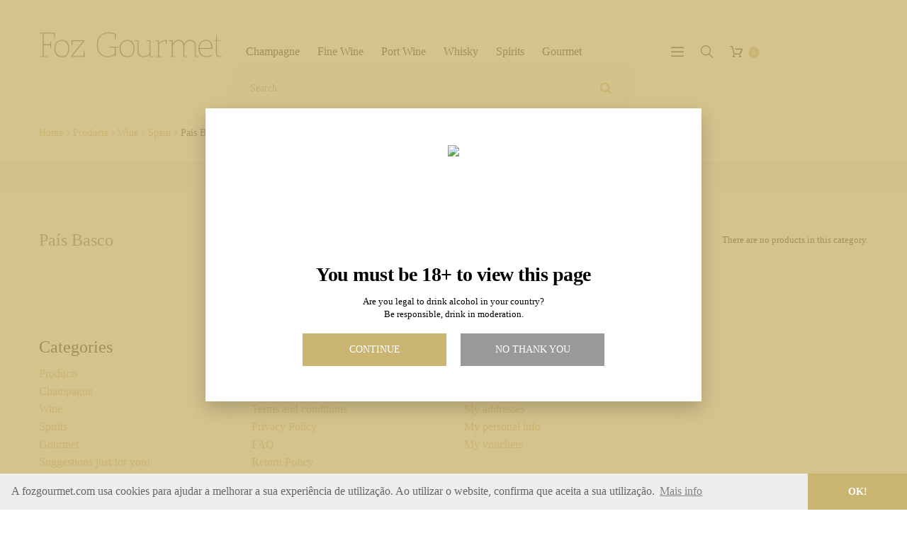

--- FILE ---
content_type: text/html; charset=utf-8
request_url: https://fozgourmet.com/en/97-pais-basco
body_size: 13302
content:
<!DOCTYPE HTML> <!--[if lt IE 7]><html class="no-js lt-ie9 lt-ie8 lt-ie7" lang="en-US"><![endif]--> <!--[if IE 7]><html class="no-js lt-ie9 lt-ie8 ie7" lang="en-US"><![endif]--> <!--[if IE 8]><html class="no-js lt-ie9 ie8" lang="en-US"><![endif]--> <!--[if gt IE 8]><html class="no-js ie9" lang="en-US"><![endif]--><html lang="en-US"><head><meta charset="utf-8" /><title>País Basco - Garrafeira Online Foz Gourmet</title><meta name="color-scheme" content="light only"><meta name="generator" content="PrestaShop" /><meta name="viewport" content="width=device-width, minimum-scale=0.25, maximum-scale=1.0, initial-scale=1.0" /><meta name="apple-mobile-web-app-capable" content="yes" /><link rel="icon" type="image/vnd.microsoft.icon" href="/img/favicon.ico?1673521135" /><link rel="shortcut icon" type="image/x-icon" href="/img/favicon.ico?1673521135" /><link rel="stylesheet" href="/themes/theme1336/css/global.css" media="all" /><link rel="stylesheet" href="/themes/theme1336/css/autoload/highdpi.css" media="all" /><link rel="stylesheet" href="/themes/theme1336/css/autoload/jquery.bxslider.css" media="all" /><link rel="stylesheet" href="/themes/theme1336/css/autoload/responsive-tables.css" media="all" /><link rel="stylesheet" href="/themes/theme1336/css/autoload/uniform.default.css" media="all" /><link rel="stylesheet" href="/js/jquery/plugins/fancybox/jquery.fancybox.css" media="all" /><link rel="stylesheet" href="/themes/theme1336/css/product_list.css" media="all" /><link rel="stylesheet" href="/themes/theme1336/css/category.css" media="all" /><link rel="stylesheet" href="/themes/theme1336/css/scenes.css" media="all" /><link rel="stylesheet" href="/modules/ets_superspeed/views/css/ets_superspeed.css" media="all" /><link rel="stylesheet" href="/themes/theme1336/css/modules/blockcart/blockcart.css" media="all" /><link rel="stylesheet" href="/js/jquery/plugins/bxslider/jquery.bxslider.css" media="all" /><link rel="stylesheet" href="/themes/theme1336/css/modules/blockcategories/blockcategories.css" media="all" /><link rel="stylesheet" href="/themes/theme1336/css/modules/blockcurrencies/blockcurrencies.css" media="all" /><link rel="stylesheet" href="/themes/theme1336/css/modules/blocklanguages/blocklanguages.css" media="all" /><link rel="stylesheet" href="/themes/theme1336/css/modules/blocksearch/blocksearch.css" media="all" /><link rel="stylesheet" href="/js/jquery/plugins/autocomplete/jquery.autocomplete.css" media="all" /><link rel="stylesheet" href="/themes/theme1336/css/modules/blocktags/blocktags.css" media="all" /><link rel="stylesheet" href="/themes/theme1336/css/modules/blockviewed/blockviewed.css" media="all" /><link rel="stylesheet" href="/themes/theme1336/css/modules/themeconfigurator/css/hooks.css" media="all" /><link rel="stylesheet" href="/modules/themeconfigurator/css/font3.css" media="all" /><link rel="stylesheet" href="/themes/theme1336/css/modules/blockpermanentlinks/blockpermanentlinks.css" media="all" /><link rel="stylesheet" href="/themes/theme1336/css/modules/tmsociallogin/views/css/front.css" media="all" /><link rel="stylesheet" href="/themes/theme1336/css/modules/tmheaderaccount/views/css/front.css" media="all" /><link rel="stylesheet" href="/modules/tmlistingimages/views/css/front.css" media="all" /><link rel="stylesheet" href="/themes/theme1336/css/modules/tmsearch/views/css/tmsearch.css" media="all" /><link rel="stylesheet" href="/themes/theme1336/css/modules/tmhtmlcontent/css/hooks.css" media="all" /><link rel="stylesheet" href="/themes/theme1336/css/modules/tmmosaicproducts/views/css/tmmosaicproducts.css" media="all" /><link rel="stylesheet" href="/modules/tmmosaicproducts/views/css/video/video-js.css" media="all" /><link rel="stylesheet" href="/themes/theme1336/css/modules/tmproductsslider/views/css/tmproductsslider.css" media="all" /><link rel="stylesheet" href="/modules/tmmediaparallax/views/css/tmmediaparallax.css" media="all" /><link rel="stylesheet" href="/modules/tmmediaparallax/views/css/rd-parallax.css" media="all" /><link rel="stylesheet" href="/themes/theme1336/css/modules/tmmanufacturerblock/views/css/tmmanufacturerblock.css" media="all" /><link rel="stylesheet" href="/themes/theme1336/css/modules/tmmegalayout/views/css/tmmegalayout.css" media="all" /><link rel="stylesheet" href="/themes/theme1336/css/modules/blockwishlist/blockwishlist.css" media="all" /><link rel="stylesheet" href="/themes/theme1336/css/modules/favoriteproducts/favoriteproducts.css" media="all" /><link rel="stylesheet" href="/themes/theme1336/css/modules/tmmegamenu/views/css/tmmegamenu.css" media="all" /><link rel="stylesheet" href="/js/jquery/plugins/growl/jquery.growl.css" media="all" /><link rel="stylesheet" href="/modules/infinitescroll/views/css/infinitescroll.css" media="all" /><link rel="stylesheet" href="/modules/an_verificationpage/views/css/front.css" media="all" /><link rel="stylesheet" href="/modules/seosaproductlabels/views/css/seosaproductlabels.css" media="all" /><link rel="stylesheet" href="/modules/layerslider/views/css/layerslider/layerslider.css?v=6.6.9" media="all" /><link rel="stylesheet" href="https://fonts.googleapis.com/css?family=Poppins:300,regular,500,600,700%7CLato:100,300,regular,700,900,400%7CGreat+Vibes:regular%7CRoboto+Slab:regular,600,900%7CLora:regular,600&subset=latin%2Clatin-ext" media="all" /><link rel="stylesheet" href="https://fozgourmet.com/themes/theme1336/css/custom.css" type="text/css" media="all" /> <script type="text/javascript">var CUSTOMIZE_TEXTFIELD = 1;
var FancyboxI18nClose = 'Close';
var FancyboxI18nNext = 'Next';
var FancyboxI18nPrev = 'Previous';
var LS_Meta = {"v":"6.6.9","fixGSAP":true};
var ajax_allowed = true;
var ajaxsearch = true;
var baseDir = 'https://fozgourmet.com/';
var baseUri = 'https://fozgourmet.com/';
var blocksearch_type = 'top';
var contentOnly = false;
var currency = {"id":1,"name":"Euro","iso_code":"EUR","iso_code_num":"978","sign":"\u20ac","blank":"1","conversion_rate":"1.000000","deleted":"0","format":"2","decimals":"1","active":"1","prefix":"","suffix":" \u20ac","id_shop_list":null,"force_id":false};
var currencyBlank = 1;
var currencyFormat = 2;
var currencyRate = 1;
var currencySign = '€';
var customizationIdMessage = 'Customization #';
var delete_txt = 'Delete';
var displayList = false;
var favorite_products_url_add = 'https://fozgourmet.com/en/module/favoriteproducts/actions?process=add';
var favorite_products_url_remove = 'https://fozgourmet.com/en/module/favoriteproducts/actions?process=remove';
var freeProductTranslation = 'Free!';
var freeShippingTranslation = 'Depending on the carrier';
var generated_date = 1768828793;
var hasDeliveryAddress = false;
var highDPI = true;
var id_lang = 2;
var img_dir = 'https://fozgourmet.com/themes/theme1336/img/';
var instantsearch = true;
var isGuest = 0;
var isLogged = 0;
var isMobile = false;
var page_name = 'category';
var priceDisplayMethod = 0;
var priceDisplayPrecision = 2;
var quickView = true;
var removingLinkText = 'remove this product from my cart';
var roundMode = 2;
var search_url = 'https://fozgourmet.com/en/search';
var search_url_local = 'https://fozgourmet.com/en/module/tmsearch/search';
var static_token = '971d75f4b91bf02c3c0cd0a3033a0c5e';
var tmsearch_description = true;
var tmsearch_height = 180;
var tmsearch_image = true;
var tmsearch_limit = false;
var tmsearch_limit_num = 5;
var tmsearch_manufacturer = false;
var tmsearch_price = true;
var tmsearch_reference = true;
var tmsearch_scroll = false;
var toBeDetermined = 'To be determined';
var token = '2be65d27a539cf5b1e77893767208781';
var usingSecureMode = true;</script> <script src="/js/jquery/jquery-1.11.0.min.js"></script> <script src="/js/jquery/jquery-migrate-1.2.1.min.js"></script> <script src="/js/jquery/plugins/jquery.easing.js"></script> <script src="/js/tools.js"></script> <script src="/themes/theme1336/js/global.js"></script> <script src="/themes/theme1336/js/autoload/10-bootstrap.min.js"></script> <script src="/themes/theme1336/js/autoload/14-device.min.js"></script> <script src="/themes/theme1336/js/autoload/15-jquery.total-storage.min.js"></script> <script src="/themes/theme1336/js/autoload/15-jquery.uniform-modified-pts.js"></script> <script src="/themes/theme1336/js/autoload/16-jquery.scrollmagic.min.js"></script> <script src="/themes/theme1336/js/autoload/17-jquery.scrollmagic.debug.js"></script> <script src="/themes/theme1336/js/autoload/18-TimelineMax.min.js"></script> <script src="/themes/theme1336/js/autoload/19-TweenMax.min.js"></script> <script src="/themes/theme1336/js/autoload/20-jquery.bxslider.js"></script> <script src="/js/jquery/plugins/fancybox/jquery.fancybox.js"></script> <script src="/themes/theme1336/js/category.js"></script> <script src="/modules/ets_superspeed/views/js/ets_lazysizes.js"></script> <script src="/modules/ets_superspeed/views/js/ets_superspeed.js"></script> <script src="/themes/theme1336/js/modules/blockcart/ajax-cart.js"></script> <script src="/js/jquery/plugins/jquery.scrollTo.js"></script> <script src="/js/jquery/plugins/jquery.serialScroll.js"></script> <script src="/js/jquery/plugins/bxslider/jquery.bxslider.js"></script> <script src="/themes/theme1336/js/tools/treeManagement.js"></script> <script src="/js/jquery/plugins/autocomplete/jquery.autocomplete.js"></script> <script src="/themes/theme1336/js/modules/blocksearch/blocksearch.js"></script> <script src="/modules/ifthenpay_mbway/views/js/ifthenpay_mbway.js"></script> <script src="/modules/tmsociallogin/views/js/front.js"></script> <script src="/js/validate.js"></script> <script src="/themes/theme1336/js/modules/tmheaderaccount/views/js/front.js"></script> <script src="/modules/tmlistingimages/views/js/front.js"></script> <script src="/modules/tmsearch/views/js/tmsearch.js"></script> <script src="/modules/tmmosaicproducts/views/js/tmmosaicproducts.js"></script> <script src="/modules/tmmosaicproducts/views/js/video/video.js"></script> <script src="/modules/tmproductsslider/views/js/tmproductsslider.js"></script> <script src="/modules/tmmediaparallax/views/js/jquery.rd-parallax.min.js"></script> <script src="/modules/tmmediaparallax/views/js/jquery.youtubebackground.js"></script> <script src="/modules/tmmediaparallax/views/js/jquery.vide.min.js"></script> <script src="/modules/tmmediaparallax/views/js/tmmediaparallax.js"></script> <script src="/themes/theme1336/js/modules/tmmegalayout/views/js/tmmegalayout.js"></script> <script src="/modules/ganalytics/views/js/GoogleAnalyticActionLib.js"></script> <script src="/themes/theme1336/js/modules/blockwishlist/js/ajax-wishlist.js"></script> <script src="/modules/favoriteproducts/favoriteproducts.js"></script> <script src="/modules/tmmegamenu/views/js/hoverIntent.js"></script> <script src="/modules/tmmegamenu/views/js/superfish.js"></script> <script src="/themes/theme1336/js/modules/tmmegamenu/views/js/tmmegamenu.js"></script> <script src="/js/jquery/plugins/growl/jquery.growl.js"></script> <script src="/modules/infinitescroll/views/js/jquery.infinitescroll.js"></script> <script src="/modules/infinitescroll/views/js/jquery.unveil.js"></script> <script src="/modules/infinitescroll/views/js/init_16.js"></script> <script src="/modules/an_verificationpage/views/js/front.js"></script> <script src="/modules/seosaproductlabels/views/js/seosaproductlabels.js"></script> <script src="/modules/layerslider/views/js/layerslider/greensock.js?v=1.19.0"></script> <script src="/modules/layerslider/views/js/layerslider/layerslider.webshopworks.jquery.js?v=6.6.9"></script> <script src="/modules/layerslider/views/js/layerslider/layerslider.transitions.js?v=6.6.9"></script> <script src="https://maps.google.com/maps/api/js?region=PT"></script> <script type="text/javascript">var sp_link_base ='https://fozgourmet.com';</script> <script type="text/javascript">function renderDataAjax(jsonData)
{
    for (var key in jsonData) {
	    if(key=='java_script')
        {
            $('body').append(jsonData[key]);
        }
        else
            if($('#ets_speed_dy_'+key).length)
              $('#ets_speed_dy_'+key).replaceWith(jsonData[key]);  
    }
    if($('#header .shopping_cart').length && $('#header .cart_block').length)
    {
        var shopping_cart = new HoverWatcher('#header .shopping_cart');
        var cart_block = new HoverWatcher('#header .cart_block');
        $("#header .shopping_cart a:first").live("hover",
            function(){
    			if (ajaxCart.nb_total_products > 0 || parseInt($('.ajax_cart_quantity').html()) > 0)
    				$("#header .cart_block").stop(true, true).slideDown(450);
    		},
    		function(){
    			setTimeout(function(){
    				if (!shopping_cart.isHoveringOver() && !cart_block.isHoveringOver())
    					$("#header .cart_block").stop(true, true).slideUp(450);
    			}, 200);
    		}
        );
    }
    if(jsonData['custom_js'])
        $('head').append('<script src="'+sp_link_base+'/modules/ets_superspeed/views/js/script_custom.js"></javascript');
}</script> <style>.layered_filter_ul .radio,.layered_filter_ul .checkbox {
    display: inline-block;
}
.ets_speed_dynamic_hook .cart-products-count{
    display:none!important;
}
.ets_speed_dynamic_hook .ajax_cart_quantity ,.ets_speed_dynamic_hook .ajax_cart_product_txt,.ets_speed_dynamic_hook .ajax_cart_product_txt_s{
    display:none!important;
}
.ets_speed_dynamic_hook .shopping_cart > a:first-child:after {
    display:none!important;
}</style> <script type="text/javascript">(window.gaDevIds=window.gaDevIds||[]).push('d6YPbH');
				(function(i,s,o,g,r,a,m){i['GoogleAnalyticsObject']=r;i[r]=i[r]||function(){
				(i[r].q=i[r].q||[]).push(arguments)},i[r].l=1*new Date();a=s.createElement(o),
				m=s.getElementsByTagName(o)[0];a.async=1;a.src=g;m.parentNode.insertBefore(a,m)
				})(window,document,'script','//www.google-analytics.com/analytics.js','ga');
				ga('create', 'UA-48060118-6', 'auto');
				ga('require', 'ec');</script><link rel="alternate" href="https://fozgourmet.com/pt/97-pais-basco" hreflang="pt-pt" /><link rel="alternate" href="https://fozgourmet.com/en/97-pais-basco" hreflang="x-default" /><meta name="twitter:card" content="summary_large_image"><meta name="twitter:title" content="País Basco"><meta name="twitter:description" content=""><meta name="twitter:site" content="fozgourmetlda"><meta name="twitter:creator" content="fozgourmetlda"><meta name="twitter:domain" content="http://fozgourmet.com"><meta name="google-site-verification" content="0dTgRvUcFu5iFc43JB6eE94K64ZsCDAo1AbI_sOnDsA"><link rel="canonical" href="https://fozgourmet.com/en/97-pais-basco"><link rel="alternate" href="https://fozgourmet.com/pt/97-pais-basco" hreflang="pt-pt"><link rel="alternate" href="https://fozgourmet.com/pt/97-pais-basco" hreflang="x-default"><link rel="alternate" href="https://fozgourmet.com/en/97-pais-basco" hreflang="en-US"><link rel="alternate" href="https://fozgourmet.com/pt/97-pais-basco" hreflang="pt-pt"/><link rel="alternate" href="https://fozgourmet.com/en/97-pais-basco" hreflang="en-US"/><link rel="canonical" href="https://fozgourmet.com/en/97-pais-basco"/><link rel="alternate" href="https://fozgourmet.com/en/97-pais-basco" hreflang="x-default"/><meta property="og:image" content="https://fozgourmet.com/c/-category_default/pais-basco.jpg"><meta property="og:image:width" content="500"><meta property="og:image:height" content="500"><style>#an_verification_yes:hover{
        background-color: #cab471 !important;
    }
    #an_verification_no:hover{
        background-color: #999999 !important;
    }</style><div class="an_verification_modal-wrap"><div id="an_verification_modal" style="background-color: #ffffff;"><div class="an_verification_modal-image"> <img src="/modules/an_verificationpage/img/01932a88202c1a06d54c95fe79bbd6f4.png" id="an_verification_image"></div><div class="vp-content-container"><h6> You must be 18+ to view this page</h6><div class="an_modal_text">Are you&nbsp;legal to drink alcohol in your country?<br />Be responsible, drink in moderation.<br /><br /></div></div> <a href="#" id="an_verification_yes" class="vp-buttons" style=" background-color: #cab471; ">Continue</a><a href="https://www.google.com/search?source=hp&ei=EZzBXcnLGv2KjLsP-Oeb2Ak&q=foz+gourmet&oq=foz+gourmet&gs_l=psy-ab.3..0l4j0i22i30l6.1404.3054..3213...0.0..0.269.1219.7j2j2......0....1..gws-wiz.......0i131j0i10j38j0i22i10i30.9S3HFWlR258&ved=0ahUKEwiJmKT9t9PlAhV9BWMBHfjzBpsQ4dUDCAY&uact=5" id="an_verification_no" class="vp-buttons" style=" background-color: #999999; ">No thank you</a></div></div><style>.seosa_label_hint_14 {
            display: none;
            position: absolute;
            background: #000000;
            color: white;
            border-radius: 3px;
                            top: 80px;
                        z-index: 1000;
            opacity: 1;
            width: 150px;
            padding: 5px;
        }
        .seosa_label_hint_14:after {
            border-bottom: solid transparent 7px;
            border-top: solid transparent 7px;
                  top: 10%;
            content: " ";
            height: 0;
                    position: absolute;
            width: 0;
        }</style><style>.seosa_label_hint_19 {
            display: none;
            position: absolute;
            background: #000000;
            color: white;
            border-radius: 3px;
                            top: 0;
                          left: -10px;
                margin-left: -150px;
                                z-index: 1000;
            opacity: 1;
            width: 150px;
            padding: 5px;
        }
        .seosa_label_hint_19:after {
            border-bottom: solid transparent 7px;
            border-top: solid transparent 7px;
                    border-left: solid #000000 10px;
                    top: 10%;
            content: " ";
            height: 0;
                    left: 100%;
                      position: absolute;
            width: 0;
        }</style><style>.seosa_label_hint_20 {
            display: none;
            position: absolute;
            background: #000000;
            color: white;
            border-radius: 3px;
                            top: 0;
                          left: -10px;
                margin-left: -150px;
                                z-index: 1000;
            opacity: 1;
            width: 150px;
            padding: 5px;
        }
        .seosa_label_hint_20:after {
            border-bottom: solid transparent 7px;
            border-top: solid transparent 7px;
                    border-left: solid #000000 10px;
                    top: 10%;
            content: " ";
            height: 0;
                    left: 100%;
                      position: absolute;
            width: 0;
        }</style><style>.seosa_label_hint_21 {
            display: none;
            position: absolute;
            background: #000000;
            color: white;
            border-radius: 3px;
                            top: 0;
                          left: -10px;
                margin-left: -150px;
                                z-index: 1000;
            opacity: 1;
            width: 150px;
            padding: 5px;
        }
        .seosa_label_hint_21:after {
            border-bottom: solid transparent 7px;
            border-top: solid transparent 7px;
                    border-left: solid #000000 10px;
                    top: 10%;
            content: " ";
            height: 0;
                    left: 100%;
                      position: absolute;
            width: 0;
        }</style><style>.seosa_label_hint_22 {
            display: none;
            position: absolute;
            background: #000000;
            color: white;
            border-radius: 3px;
                            top: 0;
                          left: -10px;
                margin-left: -150px;
                                z-index: 1000;
            opacity: 1;
            width: 150px;
            padding: 5px;
        }
        .seosa_label_hint_22:after {
            border-bottom: solid transparent 7px;
            border-top: solid transparent 7px;
                    border-left: solid #000000 10px;
                    top: 10%;
            content: " ";
            height: 0;
                    left: 100%;
                      position: absolute;
            width: 0;
        }</style><style>.seosa_label_hint_23 {
            display: none;
            position: absolute;
            background: #000000;
            color: white;
            border-radius: 3px;
                            top: 0;
                          left: -10px;
                margin-left: -150px;
                                z-index: 1000;
            opacity: 1;
            width: 150px;
            padding: 5px;
        }
        .seosa_label_hint_23:after {
            border-bottom: solid transparent 7px;
            border-top: solid transparent 7px;
                    border-left: solid #000000 10px;
                    top: 10%;
            content: " ";
            height: 0;
                    left: 100%;
                      position: absolute;
            width: 0;
        }</style><style>.seosa_label_hint_25 {
            display: none;
            position: absolute;
            background: #000000;
            color: white;
            border-radius: 3px;
                            top: 0;
                          left: -10px;
                margin-left: -150px;
                                z-index: 1000;
            opacity: 1;
            width: 150px;
            padding: 5px;
        }
        .seosa_label_hint_25:after {
            border-bottom: solid transparent 7px;
            border-top: solid transparent 7px;
                    border-left: solid #000000 10px;
                    top: 10%;
            content: " ";
            height: 0;
                    left: 100%;
                      position: absolute;
            width: 0;
        }</style><style>.seosa_label_hint_26 {
            display: none;
            position: absolute;
            background: #000000;
            color: white;
            border-radius: 3px;
                            top: 0;
                          left: -10px;
                margin-left: -150px;
                                z-index: 1000;
            opacity: 1;
            width: 150px;
            padding: 5px;
        }
        .seosa_label_hint_26:after {
            border-bottom: solid transparent 7px;
            border-top: solid transparent 7px;
                    border-left: solid #000000 10px;
                    top: 10%;
            content: " ";
            height: 0;
                    left: 100%;
                      position: absolute;
            width: 0;
        }</style><style>.seosa_label_hint_27 {
            display: none;
            position: absolute;
            background: #000000;
            color: white;
            border-radius: 3px;
                            top: 0;
                          left: -10px;
                margin-left: -150px;
                                z-index: 1000;
            opacity: 1;
            width: 150px;
            padding: 5px;
        }
        .seosa_label_hint_27:after {
            border-bottom: solid transparent 7px;
            border-top: solid transparent 7px;
                    border-left: solid #000000 10px;
                    top: 10%;
            content: " ";
            height: 0;
                    left: 100%;
                      position: absolute;
            width: 0;
        }</style><style>.seosa_label_hint_28 {
            display: none;
            position: absolute;
            background: #000000;
            color: white;
            border-radius: 3px;
                            top: 0;
                          left: -10px;
                margin-left: -150px;
                                z-index: 1000;
            opacity: 1;
            width: 150px;
            padding: 5px;
        }
        .seosa_label_hint_28:after {
            border-bottom: solid transparent 7px;
            border-top: solid transparent 7px;
                    border-left: solid #000000 10px;
                    top: 10%;
            content: " ";
            height: 0;
                    left: 100%;
                      position: absolute;
            width: 0;
        }</style><style>.seosa_label_hint_29 {
            display: none;
            position: absolute;
            background: #000000;
            color: white;
            border-radius: 3px;
                            top: 0;
                          right: -10px;
                margin-right: -150px;
                                z-index: 1000;
            opacity: 1;
            width: 150px;
            padding: 5px;
        }
        .seosa_label_hint_29:after {
            border-bottom: solid transparent 7px;
            border-top: solid transparent 7px;
                    border-right: solid #000000 10px;
                    top: 10%;
            content: " ";
            height: 0;
                    right: 100%;
                      position: absolute;
            width: 0;
        }</style><style>.seosa_label_hint_30 {
            display: none;
            position: absolute;
            background: #000000;
            color: white;
            border-radius: 3px;
                            top: 0;
                          right: -10px;
                margin-right: -150px;
                                z-index: 1000;
            opacity: 1;
            width: 150px;
            padding: 5px;
        }
        .seosa_label_hint_30:after {
            border-bottom: solid transparent 7px;
            border-top: solid transparent 7px;
                    border-right: solid #000000 10px;
                    top: 10%;
            content: " ";
            height: 0;
                    right: 100%;
                      position: absolute;
            width: 0;
        }</style><style>.seosa_label_hint_32 {
            display: none;
            position: absolute;
            background: #000000;
            color: white;
            border-radius: 3px;
                            top: 0;
                          left: -10px;
                margin-left: -150px;
                                z-index: 1000;
            opacity: 1;
            width: 150px;
            padding: 5px;
        }
        .seosa_label_hint_32:after {
            border-bottom: solid transparent 7px;
            border-top: solid transparent 7px;
                    border-left: solid #000000 10px;
                    top: 10%;
            content: " ";
            height: 0;
                    left: 100%;
                      position: absolute;
            width: 0;
        }</style><style>.seosa_label_hint_33 {
            display: none;
            position: absolute;
            background: #000000;
            color: white;
            border-radius: 3px;
                            top: 0;
                          left: -10px;
                margin-left: -150px;
                                z-index: 1000;
            opacity: 1;
            width: 150px;
            padding: 5px;
        }
        .seosa_label_hint_33:after {
            border-bottom: solid transparent 7px;
            border-top: solid transparent 7px;
                    border-left: solid #000000 10px;
                    top: 10%;
            content: " ";
            height: 0;
                    left: 100%;
                      position: absolute;
            width: 0;
        }</style><style>.seosa_label_hint_34 {
            display: none;
            position: absolute;
            background: #000000;
            color: white;
            border-radius: 3px;
                            top: 0;
                          left: -10px;
                margin-left: -150px;
                                z-index: 1000;
            opacity: 1;
            width: 150px;
            padding: 5px;
        }
        .seosa_label_hint_34:after {
            border-bottom: solid transparent 7px;
            border-top: solid transparent 7px;
                    border-left: solid #000000 10px;
                    top: 10%;
            content: " ";
            height: 0;
                    left: 100%;
                      position: absolute;
            width: 0;
        }</style><style>.seosa_label_hint_35 {
            display: none;
            position: absolute;
            background: #000000;
            color: white;
            border-radius: 3px;
                            top: 0;
                          left: -10px;
                margin-left: -150px;
                                z-index: 1000;
            opacity: 1;
            width: 150px;
            padding: 5px;
        }
        .seosa_label_hint_35:after {
            border-bottom: solid transparent 7px;
            border-top: solid transparent 7px;
                    border-left: solid #000000 10px;
                    top: 10%;
            content: " ";
            height: 0;
                    left: 100%;
                      position: absolute;
            width: 0;
        }</style><style>.seosa_label_hint_36 {
            display: none;
            position: absolute;
            background: #000000;
            color: white;
            border-radius: 3px;
                            top: 0;
                          left: -10px;
                margin-left: -150px;
                                z-index: 1000;
            opacity: 1;
            width: 150px;
            padding: 5px;
        }
        .seosa_label_hint_36:after {
            border-bottom: solid transparent 7px;
            border-top: solid transparent 7px;
                    border-left: solid #000000 10px;
                    top: 10%;
            content: " ";
            height: 0;
                    left: 100%;
                      position: absolute;
            width: 0;
        }</style><style>.seosa_label_hint_37 {
            display: none;
            position: absolute;
            background: #000000;
            color: white;
            border-radius: 3px;
                            top: 0;
                          left: -10px;
                margin-left: -150px;
                                z-index: 1000;
            opacity: 1;
            width: 150px;
            padding: 5px;
        }
        .seosa_label_hint_37:after {
            border-bottom: solid transparent 7px;
            border-top: solid transparent 7px;
                    border-left: solid #000000 10px;
                    top: 10%;
            content: " ";
            height: 0;
                    left: 100%;
                      position: absolute;
            width: 0;
        }</style><style>.seosa_label_hint_38 {
            display: none;
            position: absolute;
            background: #000000;
            color: white;
            border-radius: 3px;
                            top: 0;
                          left: -10px;
                margin-left: -150px;
                                z-index: 1000;
            opacity: 1;
            width: 150px;
            padding: 5px;
        }
        .seosa_label_hint_38:after {
            border-bottom: solid transparent 7px;
            border-top: solid transparent 7px;
                    border-left: solid #000000 10px;
                    top: 10%;
            content: " ";
            height: 0;
                    left: 100%;
                      position: absolute;
            width: 0;
        }</style><style>.seosa_label_hint_39 {
            display: none;
            position: absolute;
            background: #000000;
            color: white;
            border-radius: 3px;
                            top: 0;
                          left: -10px;
                margin-left: -150px;
                                z-index: 1000;
            opacity: 1;
            width: 150px;
            padding: 5px;
        }
        .seosa_label_hint_39:after {
            border-bottom: solid transparent 7px;
            border-top: solid transparent 7px;
                    border-left: solid #000000 10px;
                    top: 10%;
            content: " ";
            height: 0;
                    left: 100%;
                      position: absolute;
            width: 0;
        }</style><style>.seosa_label_hint_40 {
            display: none;
            position: absolute;
            background: #000000;
            color: white;
            border-radius: 3px;
                            top: 0;
                          left: -10px;
                margin-left: -150px;
                                z-index: 1000;
            opacity: 1;
            width: 150px;
            padding: 5px;
        }
        .seosa_label_hint_40:after {
            border-bottom: solid transparent 7px;
            border-top: solid transparent 7px;
                    border-left: solid #000000 10px;
                    top: 10%;
            content: " ";
            height: 0;
                    left: 100%;
                      position: absolute;
            width: 0;
        }</style><style>.seosa_label_hint_41 {
            display: none;
            position: absolute;
            background: #000000;
            color: white;
            border-radius: 3px;
                            top: 0;
                          left: -10px;
                margin-left: -150px;
                                z-index: 1000;
            opacity: 1;
            width: 150px;
            padding: 5px;
        }
        .seosa_label_hint_41:after {
            border-bottom: solid transparent 7px;
            border-top: solid transparent 7px;
                    border-left: solid #000000 10px;
                    top: 10%;
            content: " ";
            height: 0;
                    left: 100%;
                      position: absolute;
            width: 0;
        }</style><style>.seosa_label_hint_42 {
            display: none;
            position: absolute;
            background: #000000;
            color: white;
            border-radius: 3px;
                            top: 0;
                          left: -10px;
                margin-left: -150px;
                                z-index: 1000;
            opacity: 1;
            width: 150px;
            padding: 5px;
        }
        .seosa_label_hint_42:after {
            border-bottom: solid transparent 7px;
            border-top: solid transparent 7px;
                    border-left: solid #000000 10px;
                    top: 10%;
            content: " ";
            height: 0;
                    left: 100%;
                      position: absolute;
            width: 0;
        }</style><style>.seosa_label_hint_43 {
            display: none;
            position: absolute;
            background: #000000;
            color: white;
            border-radius: 3px;
                            top: 0;
                          left: -10px;
                margin-left: -150px;
                                z-index: 1000;
            opacity: 1;
            width: 150px;
            padding: 5px;
        }
        .seosa_label_hint_43:after {
            border-bottom: solid transparent 7px;
            border-top: solid transparent 7px;
                    border-left: solid #000000 10px;
                    top: 10%;
            content: " ";
            height: 0;
                    left: 100%;
                      position: absolute;
            width: 0;
        }</style><style>.seosa_label_hint_44 {
            display: none;
            position: absolute;
            background: #000000;
            color: white;
            border-radius: 3px;
                            top: 0;
                          left: -10px;
                margin-left: -150px;
                                z-index: 1000;
            opacity: 1;
            width: 150px;
            padding: 5px;
        }
        .seosa_label_hint_44:after {
            border-bottom: solid transparent 7px;
            border-top: solid transparent 7px;
                    border-left: solid #000000 10px;
                    top: 10%;
            content: " ";
            height: 0;
                    left: 100%;
                      position: absolute;
            width: 0;
        }</style><style>.seosa_label_hint_45 {
            display: none;
            position: absolute;
            background: #000000;
            color: white;
            border-radius: 3px;
                            top: 0;
                          left: -10px;
                margin-left: -150px;
                                z-index: 1000;
            opacity: 1;
            width: 150px;
            padding: 5px;
        }
        .seosa_label_hint_45:after {
            border-bottom: solid transparent 7px;
            border-top: solid transparent 7px;
                    border-left: solid #000000 10px;
                    top: 10%;
            content: " ";
            height: 0;
                    left: 100%;
                      position: absolute;
            width: 0;
        }</style><style>.seosa_label_hint_46 {
            display: none;
            position: absolute;
            background: #000000;
            color: white;
            border-radius: 3px;
                            top: 0;
                          left: -10px;
                margin-left: -150px;
                                z-index: 1000;
            opacity: 1;
            width: 150px;
            padding: 5px;
        }
        .seosa_label_hint_46:after {
            border-bottom: solid transparent 7px;
            border-top: solid transparent 7px;
                    border-left: solid #000000 10px;
                    top: 10%;
            content: " ";
            height: 0;
                    left: 100%;
                      position: absolute;
            width: 0;
        }</style><style>.seosa_label_hint_47 {
            display: none;
            position: absolute;
            background: #000000;
            color: white;
            border-radius: 3px;
                            top: 0;
                          left: -10px;
                margin-left: -150px;
                                z-index: 1000;
            opacity: 1;
            width: 150px;
            padding: 5px;
        }
        .seosa_label_hint_47:after {
            border-bottom: solid transparent 7px;
            border-top: solid transparent 7px;
                    border-left: solid #000000 10px;
                    top: 10%;
            content: " ";
            height: 0;
                    left: 100%;
                      position: absolute;
            width: 0;
        }</style><style>.seosa_label_hint_48 {
            display: none;
            position: absolute;
            background: #000000;
            color: white;
            border-radius: 3px;
                            top: 0;
                          left: -10px;
                margin-left: -150px;
                                z-index: 1000;
            opacity: 1;
            width: 150px;
            padding: 5px;
        }
        .seosa_label_hint_48:after {
            border-bottom: solid transparent 7px;
            border-top: solid transparent 7px;
                    border-left: solid #000000 10px;
                    top: 10%;
            content: " ";
            height: 0;
                    left: 100%;
                      position: absolute;
            width: 0;
        }</style><style>.seosa_label_hint_49 {
            display: none;
            position: absolute;
            background: #000000;
            color: white;
            border-radius: 3px;
                            top: 0;
                          left: -10px;
                margin-left: -150px;
                                z-index: 1000;
            opacity: 1;
            width: 150px;
            padding: 5px;
        }
        .seosa_label_hint_49:after {
            border-bottom: solid transparent 7px;
            border-top: solid transparent 7px;
                    border-left: solid #000000 10px;
                    top: 10%;
            content: " ";
            height: 0;
                    left: 100%;
                      position: absolute;
            width: 0;
        }</style><style>.seosa_label_hint_50 {
            display: none;
            position: absolute;
            background: #000000;
            color: white;
            border-radius: 3px;
                            top: 0;
                          left: -10px;
                margin-left: -150px;
                                z-index: 1000;
            opacity: 1;
            width: 150px;
            padding: 5px;
        }
        .seosa_label_hint_50:after {
            border-bottom: solid transparent 7px;
            border-top: solid transparent 7px;
                    border-left: solid #000000 10px;
                    top: 10%;
            content: " ";
            height: 0;
                    left: 100%;
                      position: absolute;
            width: 0;
        }</style><style>.seosa_label_hint_51 {
            display: none;
            position: absolute;
            background: #000000;
            color: white;
            border-radius: 3px;
                            top: 0;
                          left: -10px;
                margin-left: -150px;
                                z-index: 1000;
            opacity: 1;
            width: 150px;
            padding: 5px;
        }
        .seosa_label_hint_51:after {
            border-bottom: solid transparent 7px;
            border-top: solid transparent 7px;
                    border-left: solid #000000 10px;
                    top: 10%;
            content: " ";
            height: 0;
                    left: 100%;
                      position: absolute;
            width: 0;
        }</style><style>.seosa_label_hint_52 {
            display: none;
            position: absolute;
            background: #000000;
            color: white;
            border-radius: 3px;
                            top: 0;
                          left: -10px;
                margin-left: -150px;
                                z-index: 1000;
            opacity: 1;
            width: 150px;
            padding: 5px;
        }
        .seosa_label_hint_52:after {
            border-bottom: solid transparent 7px;
            border-top: solid transparent 7px;
                    border-left: solid #000000 10px;
                    top: 10%;
            content: " ";
            height: 0;
                    left: 100%;
                      position: absolute;
            width: 0;
        }</style><style>.seosa_label_hint_53 {
            display: none;
            position: absolute;
            background: #000000;
            color: white;
            border-radius: 3px;
                            top: 0;
                          left: -10px;
                margin-left: -150px;
                                z-index: 1000;
            opacity: 1;
            width: 150px;
            padding: 5px;
        }
        .seosa_label_hint_53:after {
            border-bottom: solid transparent 7px;
            border-top: solid transparent 7px;
                    border-left: solid #000000 10px;
                    top: 10%;
            content: " ";
            height: 0;
                    left: 100%;
                      position: absolute;
            width: 0;
        }</style><style>.seosa_label_hint_54 {
            display: none;
            position: absolute;
            background: #000000;
            color: white;
            border-radius: 3px;
                            top: 0;
                          left: -10px;
                margin-left: -150px;
                                z-index: 1000;
            opacity: 1;
            width: 150px;
            padding: 5px;
        }
        .seosa_label_hint_54:after {
            border-bottom: solid transparent 7px;
            border-top: solid transparent 7px;
                    border-left: solid #000000 10px;
                    top: 10%;
            content: " ";
            height: 0;
                    left: 100%;
                      position: absolute;
            width: 0;
        }</style><style>.seosa_label_hint_55 {
            display: none;
            position: absolute;
            background: #000000;
            color: white;
            border-radius: 3px;
                            top: 0;
                          left: -10px;
                margin-left: -150px;
                                z-index: 1000;
            opacity: 1;
            width: 150px;
            padding: 5px;
        }
        .seosa_label_hint_55:after {
            border-bottom: solid transparent 7px;
            border-top: solid transparent 7px;
                    border-left: solid #000000 10px;
                    top: 10%;
            content: " ";
            height: 0;
                    left: 100%;
                      position: absolute;
            width: 0;
        }</style><style>.seosa_label_hint_56 {
            display: none;
            position: absolute;
            background: #000000;
            color: white;
            border-radius: 3px;
                            top: 0;
                          left: -10px;
                margin-left: -150px;
                                z-index: 1000;
            opacity: 1;
            width: 150px;
            padding: 5px;
        }
        .seosa_label_hint_56:after {
            border-bottom: solid transparent 7px;
            border-top: solid transparent 7px;
                    border-left: solid #000000 10px;
                    top: 10%;
            content: " ";
            height: 0;
                    left: 100%;
                      position: absolute;
            width: 0;
        }</style><style>.seosa_label_hint_57 {
            display: none;
            position: absolute;
            background: #000000;
            color: white;
            border-radius: 3px;
                            top: 0;
                          left: -10px;
                margin-left: -150px;
                                z-index: 1000;
            opacity: 1;
            width: 150px;
            padding: 5px;
        }
        .seosa_label_hint_57:after {
            border-bottom: solid transparent 7px;
            border-top: solid transparent 7px;
                    border-left: solid #000000 10px;
                    top: 10%;
            content: " ";
            height: 0;
                    left: 100%;
                      position: absolute;
            width: 0;
        }</style><style>.seosa_label_hint_58 {
            display: none;
            position: absolute;
            background: #000000;
            color: white;
            border-radius: 3px;
                            top: 0;
                          left: -10px;
                margin-left: -150px;
                                z-index: 1000;
            opacity: 1;
            width: 150px;
            padding: 5px;
        }
        .seosa_label_hint_58:after {
            border-bottom: solid transparent 7px;
            border-top: solid transparent 7px;
                    border-left: solid #000000 10px;
                    top: 10%;
            content: " ";
            height: 0;
                    left: 100%;
                      position: absolute;
            width: 0;
        }</style><style>.seosa_label_hint_59 {
            display: none;
            position: absolute;
            background: #000000;
            color: white;
            border-radius: 3px;
                            top: 0;
                          left: -10px;
                margin-left: -150px;
                                z-index: 1000;
            opacity: 1;
            width: 150px;
            padding: 5px;
        }
        .seosa_label_hint_59:after {
            border-bottom: solid transparent 7px;
            border-top: solid transparent 7px;
                    border-left: solid #000000 10px;
                    top: 10%;
            content: " ";
            height: 0;
                    left: 100%;
                      position: absolute;
            width: 0;
        }</style><style>.seosa_label_hint_60 {
            display: none;
            position: absolute;
            background: #000000;
            color: white;
            border-radius: 3px;
                            top: 0;
                          left: -10px;
                margin-left: -150px;
                                z-index: 1000;
            opacity: 1;
            width: 150px;
            padding: 5px;
        }
        .seosa_label_hint_60:after {
            border-bottom: solid transparent 7px;
            border-top: solid transparent 7px;
                    border-left: solid #000000 10px;
                    top: 10%;
            content: " ";
            height: 0;
                    left: 100%;
                      position: absolute;
            width: 0;
        }</style><style>.seosa_label_hint_61 {
            display: none;
            position: absolute;
            background: #000000;
            color: white;
            border-radius: 3px;
                            top: 0;
                          left: -10px;
                margin-left: -150px;
                                z-index: 1000;
            opacity: 1;
            width: 150px;
            padding: 5px;
        }
        .seosa_label_hint_61:after {
            border-bottom: solid transparent 7px;
            border-top: solid transparent 7px;
                    border-left: solid #000000 10px;
                    top: 10%;
            content: " ";
            height: 0;
                    left: 100%;
                      position: absolute;
            width: 0;
        }</style><style>.seosa_label_hint_62 {
            display: none;
            position: absolute;
            background: #000000;
            color: white;
            border-radius: 3px;
                            top: 0;
                          left: -10px;
                margin-left: -150px;
                                z-index: 1000;
            opacity: 1;
            width: 150px;
            padding: 5px;
        }
        .seosa_label_hint_62:after {
            border-bottom: solid transparent 7px;
            border-top: solid transparent 7px;
                    border-left: solid #000000 10px;
                    top: 10%;
            content: " ";
            height: 0;
                    left: 100%;
                      position: absolute;
            width: 0;
        }</style><style>.seosa_label_hint_63 {
            display: none;
            position: absolute;
            background: #000000;
            color: white;
            border-radius: 3px;
                            top: 0;
                          left: -10px;
                margin-left: -150px;
                                z-index: 1000;
            opacity: 1;
            width: 150px;
            padding: 5px;
        }
        .seosa_label_hint_63:after {
            border-bottom: solid transparent 7px;
            border-top: solid transparent 7px;
                    border-left: solid #000000 10px;
                    top: 10%;
            content: " ";
            height: 0;
                    left: 100%;
                      position: absolute;
            width: 0;
        }</style><style>.seosa_label_hint_64 {
            display: none;
            position: absolute;
            background: #000000;
            color: white;
            border-radius: 3px;
                            top: 0;
                          left: -10px;
                margin-left: -150px;
                                z-index: 1000;
            opacity: 1;
            width: 150px;
            padding: 5px;
        }
        .seosa_label_hint_64:after {
            border-bottom: solid transparent 7px;
            border-top: solid transparent 7px;
                    border-left: solid #000000 10px;
                    top: 10%;
            content: " ";
            height: 0;
                    left: 100%;
                      position: absolute;
            width: 0;
        }</style><meta name="generator" content="Powered by Creative Slider 6.6.9 - Multi-Purpose, Responsive, Parallax, Mobile-Friendly Slider Module for PrestaShop." /><link rel="stylesheet" href="/themes/theme1336/css/sws.css" /><link rel="stylesheet" type="text/css" href="//cdnjs.cloudflare.com/ajax/libs/cookieconsent2/3.0.3/cookieconsent.min.css" /><link rel='preload' href="https://fozgourmet.com/themes/theme1336/fonts/fl-outicons.woff" as="font" type="font/woff" crossorigin><link rel='preload' href="https://fozgourmet.com/themes/theme1336/fonts/fontawesome-webfont.woff2?v=4.5.0" as="font" type="font/woff2" crossorigin><link rel='preload' href="https://fozgourmet.com/modules/bonslick/views/fonts/slick.woff" as="font" type="font/woff" crossorigin><link rel="icon" type="image/x-icon" href="https://fozgourmet.com/img/favicon.ico" /><title>Garrafeira Online Foz Gourmet</title><link rel="preconnect" href="https://fozgourmet.com" /><link rel="dns-prefetch" href="https://fozgourmet.com" /></head> <script src="https://cdn.jsdelivr.net/npm/cookieconsent@3/build/cookieconsent.min.js" data-cfasync="false"></script> <script>window.cookieconsent.initialise({
  "palette": {
    "popup": {
      "background": "#eeeeee",
      "text": "#666666"
    },
    "button": {
      "background": "#cab471",
      "text": "#ffffff"
    }
  },
  "theme": "edgeless",
  "content": {
    "message": "A fozgourmet.com usa cookies para ajudar a melhorar a sua experiência de utilização. Ao utilizar o website, confirma que aceita a sua utilização.",
    "dismiss": "OK!",
    "link": "Mais info",
    "href": "https://fozgourmet.com/content/8-cookies"
  }
});</script> <body id="category" class="category category-97 category-pais-basco show-left-column hide-right-column lang_en two-columns">  <script>(function(w,d,s,l,i){w[l]=w[l]||[];w[l].push({'gtm.start':
new Date().getTime(),event:'gtm.js'});var f=d.getElementsByTagName(s)[0],
j=d.createElement(s),dl=l!='dataLayer'?'&l='+l:'';j.async=true;j.src=
'https://www.googletagmanager.com/gtm.js?id='+i+dl;f.parentNode.insertBefore(j,f);
})(window,document,'script','dataLayer','GTM-MZJDKMW');</script>   <script async src="https://www.googletagmanager.com/gtag/js?id=G-K74CPWK413"></script> <script>window.dataLayer = window.dataLayer || [];
  function gtag(){dataLayer.push(arguments);}
  gtag('js', new Date());

  gtag('config', 'G-K74CPWK413');</script> <!--[if IE]><div class="old-ie"> <a href="http://windows.microsoft.com/en-US/internet-explorer/.."> <img src="https://fozgourmet.com/themes/theme1336/img/ie8-panel/warning_bar_0000_us.jpg" height="42" width="820" alt="You are using an outdated browser. For a faster, safer browsing experience, upgrade for free today."/> </a></div> <![endif]--><div id="page"><div class="header-container"> <header id="header"><div><div class="container"><div class="row"><div id="header_logo"> <a href="https://fozgourmet.com/" title="Garrafeira Online Foz Gourmet"> <img class="logo img-responsive" src="https://fozgourmet.com/img/fozgourmet-logo-1535456860.jpg" alt="Garrafeira Online Foz Gourmet" width="600" height="133"/> </a></div><div class="top_menu top-level tmmegamenu_item col-lg-7"><div class="menu-title tmmegamenu_item">Menu</div><ul class="menu clearfix top-level-menu tmmegamenu_item"><li class=" top-level-menu-li tmmegamenu_item it_69543916"><a class="it_69543916 top-level-menu-li-a tmmegamenu_item" href="https://fozgourmet.com/en/14-champagne">Champagne</a></li><li class=" simple top-level-menu-li tmmegamenu_item it_58200461"><a class="it_58200461 top-level-menu-li-a tmmegamenu_item" href="https://fozgourmet.com/en/21-wine">Fine Wine</a><ul class="is-simplemenu tmmegamenu_item first-level-menu it_58200461"><li class="category"><a href="https://fozgourmet.com/en/20-port-wine" title="Port Wine">Port Wine</a></li><li class="category"><a href="https://fozgourmet.com/en/15-sparkling-wine" title="Sparkling Wine">Sparkling Wine</a></li><li class="category"><a href="https://fozgourmet.com/en/65-portugal" title="Portugal">Portugal</a></li><li class="category"><a href="https://fozgourmet.com/en/24-france" title="France">France</a></li><li class="category"><a href="https://fozgourmet.com/en/22-italy" title="Italy">Italy</a></li><li class="category"><a href="https://fozgourmet.com/en/28-spain" title="Spain">Spain</a></li><li class="category"><a href="https://fozgourmet.com/en/23-germany" title="Germany">Germany</a></li><li class="category"><a href="https://fozgourmet.com/en/25-chile" title="Chile">Chile</a></li><li class="category"><a href="https://fozgourmet.com/en/29-argentina" title="Argentina">Argentina</a></li><li class="category"><a href="https://fozgourmet.com/en/26-usa" title="USA">USA</a></li><li class="custom-link"> <a href="https://fozgourmet.com/en/21-wine#/categories-chile-argentina-usa-south_africa-new_zealand-canada">Rest of the World</a></li><li class="category"><a href="https://fozgourmet.com/en/192-organic-wine" title="Organic Wine">Organic Wine</a></li></ul></li><li class=" top-level-menu-li tmmegamenu_item it_15984694"><a class="it_15984694 top-level-menu-li-a tmmegamenu_item" href="https://fozgourmet.com/en/20-port-wine">Port Wine</a></li><li class=" top-level-menu-li tmmegamenu_item it_09138860"><a class="it_09138860 top-level-menu-li-a tmmegamenu_item" href="https://fozgourmet.com/en/83-whisky">Whisky</a></li><li class=" simple top-level-menu-li tmmegamenu_item it_37291730"><a class="it_37291730 top-level-menu-li-a tmmegamenu_item" href="https://fozgourmet.com/en/180-spirits">Spirits</a><ul class="is-simplemenu tmmegamenu_item first-level-menu it_37291730"><li class="category"><a href="https://fozgourmet.com/en/16-cognac" title="Cognac">Cognac</a></li><li class="category"><a href="https://fozgourmet.com/en/83-whisky" title="Whisky">Whisky</a></li><li class="category"><a href="https://fozgourmet.com/en/17-gin" title="Gin">Gin</a></li><li class="category"><a href="https://fozgourmet.com/en/175-vodka" title="Vodka">Vodka</a></li><li class="category"><a href="https://fozgourmet.com/en/18-rum" title="Rum">Rum</a></li><li class="category"><a href="https://fozgourmet.com/en/19-tequila" title="Tequila">Tequila</a></li><li class="category"><a href="https://fozgourmet.com/en/187-brandy" title="Brandy">Brandy</a></li><li class="category"><a href="https://fozgourmet.com/en/174-spirits" title="Spirits">Spirits</a></li></ul></li><li class=" simple top-level-menu-li tmmegamenu_item it_94237589"><a class="it_94237589 top-level-menu-li-a tmmegamenu_item" href="https://fozgourmet.com/en/84-gourmet">Gourmet</a><ul class="is-simplemenu tmmegamenu_item first-level-menu it_94237589"><li class="category"><a href="https://fozgourmet.com/en/85-caviar" title="Caviar">Caviar</a></li><li class="category"><a href="https://fozgourmet.com/en/182-truffle" title="Truffle">Truffle</a></li><li class="category"><a href="https://fozgourmet.com/en/186-cheese" title="Cheese">Cheese</a></li><li class="category"><a href="https://fozgourmet.com/en/181-olive-oil" title="Olive Oil">Olive Oil</a></li><li class="category"><a href="https://fozgourmet.com/en/184-vinegar" title="Vinegar">Vinegar</a></li><li class="category"><a href="https://fozgourmet.com/en/183-pasta" title="Pasta">Pasta</a></li><li class="category"><a href="https://fozgourmet.com/en/179-tea" title="Tea">Tea</a></li><li class="category"><a href="https://fozgourmet.com/en/185-soft-drinks" title="Soft Drinks">Soft Drinks</a></li><li class="category"><a href="https://fozgourmet.com/en/189-artisan-beer" title="Artisan Beer">Artisan Beer</a></li><li class="category"><a href="https://fozgourmet.com/en/177-accessories" title="Accessories">Accessories</a></li></ul></li></ul></div><div id="tmsearch" class="clearfix"><div class="search_btn"></div><form id="tmsearchbox" method="get" action="//fozgourmet.com/en/search" > <input type="hidden" name="controller" value="search" /> <input type="hidden" name="orderby" value="position" /> <input type="hidden" name="orderway" value="desc" /> <input class="tm_search_query form-control" type="text" id="tm_search_query" name="search_query" placeholder="Type and then click the magnifying glass" value="" /> <button type="submit" name="tm_submit_search" class="btn btn-default button-search"> <span>Type and then click the magnifying glass</span> </button> <span class="search_close"></span></form></div><div class="cart_wrapper clearfix"><div class="shopping_cart"> <a href="https://fozgourmet.com/en/fast-checkout" title="View my shopping cart" rel="nofollow"> <b>Cart</b> <span class="ajax_cart_quantity unvisible">0</span> <span class="ajax_cart_product_txt unvisible">Product</span> <span class="ajax_cart_product_txt_s unvisible">Products</span> <span class="ajax_cart_total unvisible"> </span> <span class="ajax_cart_no_product">(empty)</span> </a><div class="cart_block block"><div class="block_content"><div class="cart_block_list"><p class="cart_block_no_products"> No products</p><div class="cart-prices"><div class="cart-prices-line first-line unvisible"> <span class="cart_block_shipping_cost ajax_cart_shipping_cost dep_transp"> To be determined </span> <span> Shipping </span></div><div class="cart-prices-line last-line"> <span class="price cart_block_total ajax_block_cart_total">0,00 €</span> <span>Total</span></div></div><p class="cart-buttons"> <a id="button_order_cart" class="btn btn-default btn-sm icon-right" href="https://fozgourmet.com/en/fast-checkout" title="Check out" rel="nofollow"> <span> Check out </span> </a></p></div></div></div></div></div><div id="layer_cart"><div class="clearfix"><div class="layer_cart_product col-xs-12 col-md-6"><div class="product-image-container layer_cart_img"></div></div><div class="layer_cart_cart col-xs-12 col-md-6"> <span class="title"> Product successfully added to your shopping cart </span> <span class="title_second"> <span class="ajax_cart_product_txt_s unvisible"> There are <span class="ajax_cart_quantity">0</span> items in your cart. </span> <span class="ajax_cart_product_txt "> There is 1 item in your cart. </span> </span><div class="layer_cart_row"> <strong class="dark"> Total products </strong> <span class="ajax_block_products_total"> </span></div><div class="layer_cart_row"> <strong class="dark unvisible"> Total shipping&nbsp; </strong> <span class="ajax_cart_shipping_cost unvisible"> To be determined </span></div><div class="layer_cart_row"> <strong class="dark"> Total </strong> <span class="ajax_block_cart_total"> </span></div><div class="button-container"> <span class="continue btn btn-default btn-md icon-left" title="Continue"> <span> Continue </span> </span> <a class="btn btn-default btn-md icon-right" href="https://fozgourmet.com/en/fast-checkout" title="Checkout" rel="nofollow"> <span> Checkout </span> </a></div></div></div><div class="crossseling"></div></div><div class="layer_cart_overlay"></div><div id="languages-block-top" class="languages-block"><div class="current"> <span class="lang-label">Language :</span> <strong>en</strong></div><ul id="first-languages" class="languages-block_ul toogle_content"><li > <a href="https://fozgourmet.com/pt/97-pais-basco" title="Português (Portuguese)" rel="alternate" hreflang="pt"> <span>Português</span> </a></li><li class="selected"> <span>English</span></li></ul></div><div id="header-login"><div class="header_user_info"> <a id="headeraccount-link" href="https://fozgourmet.com/en/my-account"> Sign in </a></div><div id="headeraccount-popup"><div class="popup-box"> <span id="popup-close"></span><h6>Login form</h6><form action="https://fozgourmet.com/en/authentication" method="post" id="header_login_form"><div class="popup-body"><div id="create_header_account_error" class="alert alert-danger" style="display:none;"></div><div class="form_content clearfix"><div class="form-group"> <input class="is_required validate account_input form-control" data-validate="isEmail" type="text" id="header-email" name="header-email" placeholder="Email address" value="" /></div><div class="form-group passwd"> <span> <input class="is_required validate account_input form-control" type="password" data-validate="isPasswd" id="header-passwd" name="header-passwd" placeholder="Password" value="" autocomplete="off" /> </span></div><p class="submit"> <button type="button" id="HeaderSubmitLogin" name="HeaderSubmitLogin" class="btn btn-default btn-sm"> Sign in </button></p><div class="clearfix"></div></div></div><div class="popup-footer"><p> <a href="https://fozgourmet.com/en/my-account" class="create btn btn-sm">Create an account</a></p></div></form></div></div></div><div id="search_block_top" class="col-sm-4 clearfix"><form id="searchbox" method="get" action="//fozgourmet.com/en/search" > <input type="hidden" name="controller" value="search" /> <input type="hidden" name="orderby" value="position" /> <input type="hidden" name="orderway" value="desc" /> <input class="search_query form-control" type="text" id="search_query_top" name="search_query" placeholder="Search" value="" /> <button type="submit" name="submit_search" class="btn btn-default button-search"> <span>Search</span> </button></form></div><div class="hamburger_menu"> <span class="hamburger_icon"></span> <span class="arrow"></span><div class="hamburger_content"></div></div></div></div></div> </header></div><div class="columns-container"><div id="columns"><div class="container"><div class="row"><div class="breadcrumb clearfix"><ul><li class="home"> <a class="home" href="https://fozgourmet.com/" title="Return to Home"> Home </a></li><li class="crumb-1"> <a href="https://fozgourmet.com/en/12-products" title="Products" data-gg="">Products</a></li><li class="crumb-2"> <a href="https://fozgourmet.com/en/21-wine" title="Wine" data-gg="">Wine</a></li><li class="crumb-3"> <a href="https://fozgourmet.com/en/28-spain" title="Spain" data-gg="">Spain</a></li><li class="crumb-4 last"> Pa&iacute;s Basco</li></ul></div></div></div><div class="category_desc_wrapper"><div class="container"><div class="row"><div class="category_desc col-lg-8 col-md-8 col-xs-12 col-sm-12"></div><div class="category_img col-lg-4 col-md-5 col-xs-12 col-sm-12"></div></div></div></div><div id="slider_row" class="row"><div id="top_column" class="center_column col-xs-12 col-sm-12"></div></div><div class="container"><div class="row"><div class="large-left col-sm-12"><div class="row"><div id="center_column" class="center_column col-xs-12 col-sm-12"><h3 class="page-heading"> <span class="cat-name">País Basco&ensp;</span> <span class="heading-counter">There are no products in this category.</span></h3></div></div></div></div></div></div></div><div class="footer-container"><div id="footer"><div class="wrapper it_ODXXCJOYAYLS "><div class="row it_NGPVZQXXMZVP "><div class="it_JIXSWNFUYEMM col-lg-12 "></div></div></div><div class="wrapper it_UAOKLYBEOQAL container footer2"><div class="row it_HUVCUCGQIZSP "><div class="it_KNMQYJLAJLSD col-xs-12 col-sm-6 col-md-3 col-lg-3 "><section class="blockcategories_footer footer-block "><h4>Categories</h4><div class="category_footer toggle-footer"><div class="list"><ul class="tree dhtml"><li > <a href="https://fozgourmet.com/en/12-products" title="Foz Gourmet is your best distributor of Wines and Gourmet Products. Focused on top products, we offer a wide range at very interesting prices. We specialize in Spanish, Italian, French and Portuguese wines such as Vega Sicilia, Lafite, Domaine Romanee-Conti, Petrus, Roederer Cristal, Barca Velha, Pera Manca and renowned spirits such as Remy Martin, Hennessy and Martell. Our offerings in Gourmet products are very refined. From Black and White Truffles, Caviar, Foie Gras, Smoked Salmon to more traditional Portuguese products such as Cheese, Ham and Sausages. Our selection was made from the best producers so that we can offer the best that there is in each country."> Products </a><ul><li > <a href="https://fozgourmet.com/en/13-champagne" title="Champagne is a sparkling wine produced from grapes grown only in the Champagne region - France following the rules of the appellation. Here at Foz Gourmet you can find the best champagne brands, the most renowned ones like Moët &amp;amp; Chandon , Dom Pérignon , Cristal , Pol Roger , Veuve Cliquot , Mumm , Ruinart , Laurent Perrier or Jacquart and also our selection of quality champagnes higher at very interesting prices. Get in touch, we will always be available to recommend you."> Champagne </a></li><li > <a href="https://fozgourmet.com/en/21-wine" title="Looking for the best wines ? At Foz Gourmet you can buy wine online and find the best quality wines . What kind of wine are you looking for?&nbsp; Great wines for price certainly! Here on our online wine&nbsp;shop you will find Portuguese , French , Italian , Spanish , Chilean and Argentine wines, white and red wine ,&nbsp; vinho verde &nbsp;or even a good and refreshing rosé or sparkling wine ! Why not? Take a&nbsp;look in our “ wine club ” and discover the wines on sale or if you are looking for some types of wine you can&#039;t find, get in touch! The choice is really difficult, but even for that we are here to help you."> Wine </a></li><li > <a href="https://fozgourmet.com/en/180-spirits" title="High quality in Cognac , Whiskey , Gin , Vodka , Rum , Tequila , Brandy and Liqueurs that are available in the Foz Gourmet online wine shop, which selected the offer in premium spirits , and the careful choice of the best brands available on the market - Absolut , Bellini , Beluga , Hennessy , Johnnie Walker , Rémy Martin , Patrón , Tanqueray , Yamazaky , among many others. Spirits are alcoholic beverages obtained by distilling natural fermented grains, fruits, nuts and other agricultural materials, to which flavorings or sugars may be added."> Spirits </a></li><li > <a href="https://fozgourmet.com/en/84-gourmet" title="The Foz Gourmet&nbsp;online wineshop&nbsp;excels in selecting and selling the best that is produced in Portugal and in the world , in food products and beverages in order to complement the wine store. We have a range of high quality products , selected from north to south of Portugal , developed with inspiration and rigor, according to traditional recipes and methods . All gourmet products carry a bit of Portuguese history and culture and beyond."> Gourmet </a></li><li > <a href="https://fozgourmet.com/en/196-suggestions" title="The Portuguese wine scope is arousing interest among Portuguese consumers in the production of wines in their variants, from the north to the south of the country, where there are many well known references, but also with plenty of space for the little ones. This page emerges with some suggestions , which will be updated frequently to gather what we consider the new talents in the world of wine, references and/or producers . We will emphasize national Portuguese wine , but also as part of the Foz Gourmet culture and focus, give some introduction to products, wines, sparkling wines and champagne from around the world . Our interest will always be that you gain moments of pure pleasure while enriching your culture and wine knowledge . Shipping will always be Free to mainland Portugal in all suggestions! There is no longer any excuse, just relax and enjoy."> Suggestions just for you! </a></li></ul></li></ul></div></div> </section></div><div class="it_TFWQKEGHCTQN col-xs-12 col-sm-6 col-md-3 col-lg-3 "><section class="footer-block " id="block_various_links_footer"><h4>Information</h4><ul class="toggle-footer"><li class="item"> <a href="https://fozgourmet.com/en/offices" title="Our offices"> Our offices </a></li><li class="item"> <a href="https://fozgourmet.com/en/contact" title="Contact us"> Contact us </a></li><li class="item"> <a href="https://fozgourmet.com/en/content/3-terms-and-conditions" title="Terms and conditions"> Terms and conditions </a></li><li class="item"> <a href="https://fozgourmet.com/en/content/7-privacy-policy" title="Privacy Policy"> Privacy Policy </a></li><li class="item"> <a href="https://fozgourmet.com/en/content/6-faq" title="FAQ"> FAQ </a></li><li class="item"> <a href="https://fozgourmet.com/en/content/10-return-policy" title="Return Policy"> Return Policy </a></li><p><a target="_blank" href="https://info.fozgourmet.com/winestore">Winestore Foz Gourmet</a></p></ul> </section></div><div class="it_QZHPRQZCKZHX col-xs-12 col-sm-6 col-md-3 col-lg-3 "><section class="footer-block "><h4> <a href="https://fozgourmet.com/en/my-account" title="Manage my customer account" rel="nofollow">My account</a></h4><div class="block_content toggle-footer"><ul class="bullet"><li> <a href="https://fozgourmet.com/en/order-history" title="My orders" rel="nofollow">My orders</a></li><li> <a href="https://fozgourmet.com/en/order" title="My credit slips" rel="nofollow">My credit slips</a></li><li> <a href="https://fozgourmet.com/en/addresses" title="My addresses" rel="nofollow">My addresses</a></li><li> <a href="https://fozgourmet.com/en/identity" title="Manage my personal information" rel="nofollow">My personal info</a></li><li> <a href="https://fozgourmet.com/en/discounts" title="My vouchers" rel="nofollow">My vouchers</a></li></ul></div> </section></div><div class="it_GAVUOVHZGBVG col-xs-12 col-sm-6 col-md-3 col-lg-3 footer2_social_feeds"> <script type="application/ld+json">{
 "@context": "http://schema.org",
 "@type": "BreadcrumbList",
 "itemListElement":
 [
   {
   "@type": "ListItem",
   "position": 1,
   "item":
   {
    "@id": "https://fozgourmet.com/en/2-inicio",
    "name": "Inicio"
    }
  },    {
   "@type": "ListItem",
   "position": 2,
   "item":
   {
    "@id": "https://fozgourmet.com/en/12-products",
    "name": "Products"
    }
  },    {
   "@type": "ListItem",
   "position": 3,
   "item":
   {
    "@id": "https://fozgourmet.com/en/21-wine",
    "name": "Wine"
    }
  },    {
   "@type": "ListItem",
   "position": 4,
   "item":
   {
    "@id": "https://fozgourmet.com/en/28-spain",
    "name": "Spain"
    }
  },    {
   "@type": "ListItem",
   "position": 5,
   "item":
   {
    "@id": "https://fozgourmet.com/en/97-pais-basco",
    "name": "País Basco"
    }
  }   ]
}</script><script type="text/javascript">var txtLoadMoreBut = "Load more results";
		var txtLoading = "Loading next set of results";
		var txtFinished = "No more products to load. Reached end of list!";
		var loadnr = 2; // this shows how many times results were called. we start from 2 because at start one load has been already done even before this script runs
		var loaderImg = "/modules/infinitescroll/views/img/loading.gif"
		var listSelector = ".product_list";
		var navSelector = "ul.pagination";
		var nextSelector = "li.pagination_next a:last";
		var itemSelector = "ul.product_list li.ajax_block_product";
		var infiniteTyp = 1;
		var hidePagination = 1;
		var backFlagUrl = "https://fozgourmet.com/en/module/infinitescroll/backflag";</script><script type="text/javascript">(function(){
	function s() {
		var e = document.createElement('script');
		e.type = 'text/javascript';
		e.async = true;
		e.src = ('https:' === document.location.protocol ? 'https://' : 'http://') + 'cdn.fraudlabspro.com/s.js';
		var s = document.getElementsByTagName('script')[0];
		s.parentNode.insertBefore(e, s);
	}
	(window.attachEvent) ? window.attachEvent('onload', s) : window.addEventListener('load', s, false);
})();</script></div></div><div class="row it_DIYBSYXFVEBD "><div class="it_LVJMIIYGMJRG col-xs-12 col-sm-6 col-md-6 col-lg-6 "><div id="tmhtmlcontent_footer"><ul class="tmhtmlcontent-footer clearfix row"><li class="tmhtmlcontent-item-1 col-xs-4 footer_brands"><div class="item-html"><p style="padding: 10px 0 0 0;"></p> <a href="https://www.fraudlabspro.com" target="_blank"/><img style="border:none;height:34px;border:0;padding-right:10px" alt="FraudLabs Pro Prevents Fraud for Digital Businesses" src="https://fozgourmet.com/partner_logos/fraudlabs.png"></a><a href="https://www.easypay.pt" target="_blank"><img src="https://fozgourmet.com/partner_logos/easypay.png" alt="easypay" style="height:40px;border:0;padding-right:10px"></a><a href="https://www.easypay.pt" target="_blank"><img src="https://fozgourmet.com/partner_logos/visa.png" alt="visa" style="height:40px;border:0;padding-right:10px"></a><a href="https://www.easypay.pt" target="_blank"><img src="https://fozgourmet.com/partner_logos/mastercard.png" alt="mastercard" style="height:40px;border:0;padding-right:10px"></a><a href="https://www.paypal.com" target="_blank"><img src="https://fozgourmet.com/partner_logos/paypal.png" alt="PayPal" style="height:40px;border:0;padding-right:10px"></a><a href="https://www.multibanco.pt" target="_blank"><img src="https://fozgourmet.com/partner_logos/multibanco.png" alt="multibanco" style="height:40px;border:0;padding-right:10px"></a><a href="https://www.mbway.pt" target="_blank"><img src="https://fozgourmet.com/partner_logos/mbway.png" alt="MBWay" style="height:40px;border:0;padding-right:10px"></a><a href="http://www.globalblue.com" target="_blank"><img src="https://fozgourmet.com/partner_logos/globalblue.png" alt="Global Blue" style="height:40px;border:0;padding-right:10px"></a><a href="https://letsencrypt.org" target="_blank"><img src="https://fozgourmet.com/partner_logos/ssl.png" alt="Lets Encrypt" style="height:40px;border:0;padding-right:10px"></a><a href="https://www.tnt.com" target="_blank"><img src="https://fozgourmet.com/partner_logos/tnt.png" alt="TNT" style="height:40px;border:0;padding-right:10px"></a><a href="https://www.winesofportugal.info" target="_blank"><img src="https://fozgourmet.com/partner_logos/winesofportugal.png" alt="Wines of Portugal" style="height:40px;border:0;padding-right:10px"></a><a href="https://www.livroreclamacoes.pt/" target="_blank"><img src="https://fozgourmet.com/partner_logos/livroreclamacoes.png" alt="Livro de Reclamações" style="height:37px;border:0;padding-right:0px"></a></div></li></ul></div></div><div class="it_DGLZNUHIQHEB col-xs-12 col-sm-12 col-md-6 col-lg-6 "></div></div><div class="row it_OWWHJMKVXYLM footer2_bottom"><div class="it_KRSAVIUQNIHY col-xs-12 col-sm-12 col-md-9 col-lg-9 "><section id="block_contact_infos" class="footer-block "><div><h4>Contacts</h4><ul class="toggle-footer contact_infos"><li class="contact_adress"> <span class="text"> Pure Foz, Lda <br>| Rua Duarte Barbosa, 4150-282 Porto, Portugal </span></li><li class="contact_mail"> <span>Email:</span> <span class="text"><a href="&#109;&#97;&#105;&#108;&#116;&#111;&#58;%73%74%6f%72%65@%66%6f%7a%67%6f%75%72%6d%65%74.%63%6f%6d" >&#x73;&#x74;&#x6f;&#x72;&#x65;&#x40;&#x66;&#x6f;&#x7a;&#x67;&#x6f;&#x75;&#x72;&#x6d;&#x65;&#x74;&#x2e;&#x63;&#x6f;&#x6d;</a></span></li></ul></div> </section></div><div class="it_WJAOGBQFSTGI col-xs-12 col-sm-12 col-md-3 col-lg-3 "><section id="social_block"><ul><li class="facebook"> <a target="_blank" href="https://www.facebook.com/fozgourmet/" title="Facebook"> <span>Facebook</span> </a></li><li class="twitter"> <a target="_blank" href="https://twitter.com/fozgourmetlda/" title="Twitter"> <span>Twitter</span> </a></li><li class="youtube"> <a target="_blank" href="https://www.youtube.com/channel/UCZrR-gOjUi1SyBp2vNEMz9Q" title="Youtube"> <span>Youtube</span> </a></li><li class="instagram"> <a class="_blank" href="https://www.instagram.com/fozgourmet/"> <span>Instagram</span> </a></li></ul><h4>Follow us</h4> </section><div class="clearfix"></div></div></div><div class="row it_FDDACHPACIUP "><div class="it_AWRIFFQDJHDQ col-xs-12 col-sm-6 col-md-6 col-lg-6 "></div><div class="it_LLCIVKESDLDT col-xs-12 col-sm-12 col-md-6 col-lg-6 "></div></div></div><div class="wrapper it_AUMHIVYJPRYZ "><div class="row it_JBDTBGNKFGTU "><div class="it_JIIOSILJHHJU col-lg-12 "><script id="mcjs">!function(c,h,i,m,p){m=c.createElement(h),p=c.getElementsByTagName(h)[0],m.async=1,m.src=i,p.parentNode.insertBefore(m,p)}(document,"script","https://chimpstatic.com/mcjs-connected/js/users/58bfe3cba2b864cffc20e8b39/36556e23dabf95fdeb84f909d.js");</script><script type="text/javascript">var time_start;
				$(window).load(
					function() {
						time_start = new Date();
					}
				);
				$(window).unload(
					function() {
						var time_end = new Date();
						var pagetime = new Object;
						pagetime.type = "pagetime";
						pagetime.id_connections = "5579027";
						pagetime.id_page = "647";
						pagetime.time_start = "2026-01-19 13:19:54";
						pagetime.token = "44daa90e6e0b0740b86a2d75c3e631c3af30c573";
						pagetime.time = time_end-time_start;
						$.post("https://fozgourmet.com/en/index.php?controller=statistics", pagetime);
					}
				);</script></div></div></div></div></div></div>
</body></html>

--- FILE ---
content_type: text/css
request_url: https://fozgourmet.com/themes/theme1336/css/product_list.css
body_size: 4439
content:
/*******************************************************
Product list Styles
********************************************************/
/*
* @section      Product list Styles
* @description  This section holds specific style redeclarations for some
*               of common elements in page listing
*/
ul.product_list .color-list-container {
  padding-top: 0px;
  margin-bottom: 0px; }
  @media (max-width: 768px) {
    ul.product_list .color-list-container {
      display: none; } }
  ul.product_list .color-list-container ul {
    list-style-type: none;
    margin: 0 -2px; }
    ul.product_list .color-list-container ul li {
      display: inline-block;
      margin: 0 2px 4px;
      padding: 0;
      border: 1px solid rgba(0, 0, 0, 0.1);
      background-clip: border-box;
      -moz-border-radius: 0;
      -webkit-border-radius: 0;
      border-radius: 0;
      clear: none;
      width: auto;
      float: none;
      position: relative; }
      ul.product_list .color-list-container ul li > a, ul.product_list .color-list-container ul li > input {
        display: block;
        height: 24px;
        width: 24px;
        cursor: pointer;
        margin: 0;
        -moz-border-radius: 0;
        -webkit-border-radius: 0;
        border-radius: 0;
        position: relative;
        border: none;
        -moz-transition: all 0.3s ease-in-out;
        -o-transition: all 0.3s ease-in-out;
        -webkit-transition: all 0.3s ease-in-out;
        transition: all 0.3s ease-in-out; }
        ul.product_list .color-list-container ul li > a:hover, ul.product_list .color-list-container ul li > input:hover {
          opacity: 0.8; }
        ul.product_list .color-list-container ul li > a.on, ul.product_list .color-list-container ul li > input.on {
          -moz-box-shadow: 0 0 0 2px #eeeeee;
          -webkit-box-shadow: 0 0 0 2px #eeeeee;
          box-shadow: 0 0 0 2px #eeeeee; }
          ul.product_list .color-list-container ul li > a.on + label span, ul.product_list .color-list-container ul li > a.on + input + label span, ul.product_list .color-list-container ul li > input.on + label span, ul.product_list .color-list-container ul li > input.on + input + label span {
            display: none; }
          ul.product_list .color-list-container ul li > a.on + label a:before, ul.product_list .color-list-container ul li > a.on + input + label a:before, ul.product_list .color-list-container ul li > input.on + label a:before, ul.product_list .color-list-container ul li > input.on + input + label a:before {
            font-family: "FontAwesome";
            content: "\f00c";
            display: inline-block;
            font-weight: normal;
            color: #f13340; }
      ul.product_list .color-list-container ul li > input {
        height: 72px;
        width: 72px; }
      ul.product_list .color-list-container ul li label {
        position: absolute;
        left: 50%;
        top: 50%;
        text-align: center;
        cursor: pointer;
        -moz-transform: translate(-50%, -50%);
        -ms-transform: translate(-50%, -50%);
        -o-transform: translate(-50%, -50%);
        -webkit-transform: translate(-50%, -50%);
        transform: translate(-50%, -50%); }
        ul.product_list .color-list-container ul li label a {
          height: 28.125px;
          width: 28.125px;
          line-height: 28.125px;
          display: block;
          background: whitesmoke;
          -moz-border-radius: 0;
          -webkit-border-radius: 0;
          border-radius: 0; }
        ul.product_list .color-list-container ul li label strong {
          display: none; }
      ul.product_list .color-list-container ul li.selected {
        border: 1px solid #cfb53b; }
ul.product_list > .layered-preloader {
  position: absolute;
  left: 50%;
  top: 100px;
  -moz-transform: translate(-50%, 0);
  -ms-transform: translate(-50%, 0);
  -o-transform: translate(-50%, 0);
  -webkit-transform: translate(-50%, 0);
  transform: translate(-50%, 0);
  opacity: 0.7; }
ul.product_list .product-image-container {
  text-align: center;
  position: relative; }
  ul.product_list .product-image-container:hover img.replace-2x {
    z-index: -1;
    opacity: 1 !important; }
  ul.product_list .product-image-container:hover img.hover-image {
    opacity: 1 !important; }
  ul.product_list .product-image-container img {
    margin: 0 auto; }
    ul.product_list .product-image-container img.replace-2x {
      z-index: 1;
      opacity: 1 !important;
      -moz-transition: all 0.4s cubic-bezier(0.21, 0.48, 0.63, 0.82);
      -o-transition: all 0.4s cubic-bezier(0.21, 0.48, 0.63, 0.82);
      -webkit-transition: all 0.4s cubic-bezier(0.21, 0.48, 0.63, 0.82);
      transition: all 0.4s cubic-bezier(0.21, 0.48, 0.63, 0.82); }
    ul.product_list .product-image-container img.hover-image {
      left: 0;
      position: absolute;
      top: 0;
      opacity: 0 !important;
      -moz-transition: all 0.4s cubic-bezier(0.21, 0.48, 0.63, 0.82);
      -o-transition: all 0.4s cubic-bezier(0.21, 0.48, 0.63, 0.82);
      -webkit-transition: all 0.4s cubic-bezier(0.21, 0.48, 0.63, 0.82);
      transition: all 0.4s cubic-bezier(0.21, 0.48, 0.63, 0.82);
      width: 100%; }
ul.product_list .quick-view {
  display: none !important;
  -moz-transition: all 0.3s ease-in-out;
  -o-transition: all 0.3s ease-in-out;
  -webkit-transition: all 0.3s ease-in-out;
  transition: all 0.3s ease-in-out;
  position: relative;
  font: 400 18px/24px "Rubik", sans-serif;
  color: white;
  background: #cfb53b;
  width: 45px;
  height: 45px; }
  ul.product_list .quick-view span {
    display: none; }
  ul.product_list .quick-view:after {
    position: absolute;
    top: 50%;
    left: 50%;
    font-size: 18px;
    line-height: 20px;
    -moz-transform: translate(-50%, -50%);
    -ms-transform: translate(-50%, -50%);
    -o-transform: translate(-50%, -50%);
    -webkit-transform: translate(-50%, -50%);
    transform: translate(-50%, -50%);
    font-family: "fl-outicons";
    content: "\e033";
    font-weight: normal;
    color: white; }
  ul.product_list .quick-view:hover {
    background: #cab471; }
  @media (min-width: 1200px) {
    ul.product_list .quick-view {
      display: none; } }
  @media (max-width: 767px) {
    ul.product_list .quick-view {
      display: none; } }
ul.product_list .comments_note {
  text-align: center;
  overflow: hidden;
  padding-bottom: 10px; }
  ul.product_list .comments_note .nb-comments {
    display: none;
    overflow: hidden;
    font-style: italic; }
ul.product_list .functional-buttons > div {
  font-size: 11px; }
  ul.product_list .functional-buttons > div a,
  ul.product_list .functional-buttons > div label {
    font-weight: bold;
    color: black;
    cursor: pointer; }
    ul.product_list .functional-buttons > div a:hover,
    ul.product_list .functional-buttons > div label:hover {
      color: #cfb53b; }
  ul.product_list .functional-buttons > div.wishlist a:before {
    font-family: "FontAwesome";
    content: "\f08a";
    display: inline-block;
    font-weight: normal;
    margin-right: 3px;
    min-width: 13px;
    text-align: left; }
  ul.product_list .functional-buttons > div.wishlist a.checked:before {
    content: "\f004"; }
  ul.product_list .functional-buttons > div.compare a:before {
    font-family: "FontAwesome";
    content: "\f067";
    display: inline-block;
    font-weight: normal;
    margin-right: 3px;
    min-width: 17px;
    text-align: left; }
  ul.product_list .functional-buttons > div.compare a.checked:before {
    content: "\f068"; }

/*
* @section      Product list(Grid) Styles
*/
ul.product_list.grid.row {
  margin-left: 0px;
  margin-right: 0px; }
  ul.product_list.grid.row > li {
    /* padding-left: 0px;
    padding-right: 0px;
    max-height: 330px; */ }
    @media (max-width: 480px) {
      ul.product_list.grid.row > li {
        padding: 0 5px;
        margin-bottom: 0px; } }
ul.product_list.grid > li {
  padding: 0 0 0 0;
  text-align: center; }
  @media (max-width: 1200px) {
    ul.product_list.grid > li .sale-box {
      left: 10px;
      top: 10px; } }
  @media (max-width: 1200px) {
    ul.product_list.grid > li .new-box + .sale-box {
      left: 10px;
      right: auto;
      top: 40px; } }
  @media (max-width: 1200px) {
    ul.product_list.grid > li .new-box {
      top: 10px;
      left: 10px;
      right: auto; } }
  @media (min-width: 480px) and (max-width: 767px) {
    ul.product_list.grid > li {
      width: 50%;
      float: left; } }
  @media (max-width: 480px) {
    ul.product_list.grid > li {
      width: 50%; } }
  ul.product_list.grid > li .product-container {
    padding: 0; }
    ul.product_list.grid > li .product-container .product-image-container {
      position: relative; }
      ul.product_list.grid > li .product-container .product-image-container .product_img_link {
        display: block;
        border: none;
        padding: 9px;
        position: relative;
        /* background: #f6f6f6; */ }
        @media (max-width: 767px) {
          ul.product_list.grid > li .product-container .product-image-container .product_img_link img {
            margin-left: auto;
            margin-right: auto; } }
    ul.product_list.grid > li .product-container h5 {
      margin-top: -25px;
      margin-bottom: 12px; }
      @media (max-width: 768px) {
        ul.product_list.grid > li .product-container h5 {
          padding: 0; } }
      ul.product_list.grid > li .product-container h5 a span.list-name {
        display: none; }
    ul.product_list.grid > li .product-container .comments_note {
      text-align: center;
      padding-bottom: 0;
      margin-bottom: 10px; }
      ul.product_list.grid > li .product-container .comments_note .star_content {
        display: inline-block;
        margin: 0 0 0 0; }
    ul.product_list.grid > li .product-container .product-desc {
      display: none; }
      ul.product_list.grid > li .product-container .product-desc span.list-desc {
        display: none; }
    ul.product_list.grid > li .product-container .content_price {
      padding-bottom: 5px;
      line-height: 21px; }
      @media (max-width: 480px) {
        ul.product_list.grid > li .product-container .content_price {
          padding-bottom: 0; } }
    ul.product_list.grid > li .product-container .old-price,
    ul.product_list.grid > li .product-container .price,
    ul.product_list.grid > li .product-container .price-percent-reduction {
      display: inline-block; }
    ul.product_list.grid > li .product-container .product-flags {
      display: none; }
    ul.product_list.grid > li .product-container .old-price {
      margin-right: 5px; }
    ul.product_list.grid > li .product-container .button-container {
      display: flex;
      justify-content: left;
      position: absolute;
      z-index: 5;
      top: -40px;
      left: 0;
      right: 0;
      opacity: 0;
      margin-bottom: 0;
      padding-left: 25px;
      padding-right: 25px;
      -moz-transition: all 0.3s ease-in-out;
      -o-transition: all 0.3s ease-in-out;
      -webkit-transition: all 0.3s ease-in-out;
      transition: all 0.3s ease-in-out; }
      @media only screen and (max-width: 1280px) {
        ul.product_list.grid > li .product-container .button-container {
          opacity: 1;
          top: -75px; } }
      @media only screen and (max-width: 1200px) {
        ul.product_list.grid > li .product-container .button-container {
          padding-left: 10px;
          padding-right: 10px;
          top: -55px; } }
      @media (max-width: 480px) {
        ul.product_list.grid > li .product-container .button-container {
          bottom: 0;
          top: auto;
          padding-left: 0;
          padding-right: 0; } }
      ul.product_list.grid > li .product-container .button-container .ajax_add_to_cart_button,
      ul.product_list.grid > li .product-container .button-container span.btn,
      ul.product_list.grid > li .product-container .button-container .lnk_view {
        float: left;
        border-radius: 50%;
        border: none;
        position: relative;
        padding: 0;
        margin: 0 0 0 0;
        color: white;
        background: #cfb53b;
        width: 45px;
        height: 45px; }
        ul.product_list.grid > li .product-container .button-container .ajax_add_to_cart_button.disabled, ul.product_list.grid > li .product-container .button-container .ajax_add_to_cart_button.customizable,
        ul.product_list.grid > li .product-container .button-container span.btn.disabled,
        ul.product_list.grid > li .product-container .button-container span.btn.customizable,
        ul.product_list.grid > li .product-container .button-container .lnk_view.disabled,
        ul.product_list.grid > li .product-container .button-container .lnk_view.customizable {
          display: none; }
        @media only screen and (max-width: 1200px) {
          ul.product_list.grid > li .product-container .button-container .ajax_add_to_cart_button,
          ul.product_list.grid > li .product-container .button-container span.btn,
          ul.product_list.grid > li .product-container .button-container .lnk_view {
            margin-left: -15px;
            top: -10px; } }
        @media only screen and (max-width: 480px) {
          ul.product_list.grid > li .product-container .button-container .ajax_add_to_cart_button,
          ul.product_list.grid > li .product-container .button-container span.btn,
          ul.product_list.grid > li .product-container .button-container .lnk_view {
            margin-left: 2px;
            top: -150px;
            zoom: 0.7; } }
        ul.product_list.grid > li .product-container .button-container .ajax_add_to_cart_button:before,
        ul.product_list.grid > li .product-container .button-container span.btn:before,
        ul.product_list.grid > li .product-container .button-container .lnk_view:before {
          position: absolute;
          top: 50%;
          left: 60%;
          font-size: 18px;
          line-height: 20px;
          -moz-transform: translate(-50%, -50%);
          -ms-transform: translate(-50%, -50%);
          -o-transform: translate(-50%, -50%);
          -webkit-transform: translate(-50%, -50%);
          transform: translate(-50%, -50%);
          color: white; }
        ul.product_list.grid > li .product-container .button-container .ajax_add_to_cart_button:hover,
        ul.product_list.grid > li .product-container .button-container span.btn:hover,
        ul.product_list.grid > li .product-container .button-container .lnk_view:hover {
          background: #cab471; }
        ul.product_list.grid > li .product-container .button-container .ajax_add_to_cart_button span,
        ul.product_list.grid > li .product-container .button-container span.btn span,
        ul.product_list.grid > li .product-container .button-container .lnk_view span {
          color: #cab471;
          width: 150px;
          position: absolute;
          left: -54px;
          bottom: 80px;
          -webkit-transform: rotate(-90deg); }
      ul.product_list.grid > li .product-container .button-container .lnk_view {
        position: relative;
        display: none; } /* butao da cremalheira em cima dos produtos */
        ul.product_list.grid > li .product-container .button-container .lnk_view:before {
          position: absolute;
          top: 50%;
          left: 50%;
          font-size: 18px;
          line-height: 20px;
          font-family: "fl-outicons";
          content: "\e024";
          font-weight: normal;
          -moz-transform: translate(-50%, -50%);
          -ms-transform: translate(-50%, -50%);
          -o-transform: translate(-50%, -50%);
          -webkit-transform: translate(-50%, -50%);
          transform: translate(-50%, -50%);
          color: white; }
      ul.product_list.grid > li .product-container .button-container .quick-view {
        float: left; }
        @media (max-width: 768px) {
          ul.product_list.grid > li .product-container .button-container .quick-view {
            display: none !important; } }
      ul.product_list.grid > li .product-container .button-container .wishlist,
      ul.product_list.grid > li .product-container .button-container .compare {
        width: 45px;
        height: 45px;
        float: left;
        margin-left: 16px; }
        @media only screen and (max-width: 1200px) {
          ul.product_list.grid > li .product-container .button-container .wishlist,
          ul.product_list.grid > li .product-container .button-container .compare {
            margin-left: 10px; } }
        @media only screen and (max-width: 480px) {
          ul.product_list.grid > li .product-container .button-container .wishlist,
          ul.product_list.grid > li .product-container .button-container .compare {
            margin-left: 2px; } }
        ul.product_list.grid > li .product-container .button-container .wishlist a,
        ul.product_list.grid > li .product-container .button-container .compare a {
          cursor: pointer;
          display: block;
          -moz-transition: all 0.3s ease-in-out;
          -o-transition: all 0.3s ease-in-out;
          -webkit-transition: all 0.3s ease-in-out;
          transition: all 0.3s ease-in-out;
          position: relative;
          z-index: 10;
          font: 400 18px/24px "Rubik", sans-serif;
          color: white;
          background: #cfb53b;
          width: 45px;
          height: 45px;
          font-size: 0;
          line-height: 0; }
          ul.product_list.grid > li .product-container .button-container .wishlist a:after,
          ul.product_list.grid > li .product-container .button-container .compare a:after {
            position: absolute;
            top: 50%;
            left: 50%;
            font-size: 18px;
            line-height: 20px;
            -moz-transform: translate(-50%, -50%);
            -ms-transform: translate(-50%, -50%);
            -o-transform: translate(-50%, -50%);
            -webkit-transform: translate(-50%, -50%);
            transform: translate(-50%, -50%);
            color: white; }
          ul.product_list.grid > li .product-container .button-container .wishlist a:hover,
          ul.product_list.grid > li .product-container .button-container .compare a:hover {
            background: #cab471; }
      @media only screen and (max-width: 480px) {
        ul.product_list.grid > li .product-container .button-container .wishlist {
          margin-left: 0; } }
      ul.product_list.grid > li .product-container .button-container .wishlist a:after {
        font-family: "fl-outicons";
        content: "\e028";
        font-weight: normal; }
      ul.product_list.grid > li .product-container .button-container .wishlist a.checked {
        background: #cab471; }
      ul.product_list.grid > li .product-container .button-container .compare a:after {
        font-family: "fl-outicons";
        content: "\e052";
        font-weight: normal; }
      ul.product_list.grid > li .product-container .button-container .compare a.checked {
        background: #cab471; }
    ul.product_list.grid > li .product-container .right-block {
      position: relative;
      min-height: 101px;
	    margin: -10px 5px 0 5px; }
      @media (max-width: 768px) {
        ul.product_list.grid > li .product-container .right-block {
          padding: 0px 0 0px; 
		  margin-top: -10px;} }
      ul.product_list.grid > li .product-container .right-block .availability {
        display: none; }
    ul.product_list.grid > li .product-container .functional-buttons {
      overflow: hidden; }
      ul.product_list.grid > li .product-container .functional-buttons > div {
        text-align: center;
        float: left;
        width: 50%; }
  @media (min-width: 1200px) {
    ul.product_list.grid > li.hovered .product-container .button-container {
      opacity: 1;
      top: -75px; }
    ul.product_list.grid > li.hovered .product-container .product-image-container .quick-view {
      display: block; } }
  @media (min-width: 992px) {
    ul.product_list.grid > li.first-in-line {
      clear: left; } }
  @media (min-width: 480px) and (max-width: 991px) {
    ul.product_list.grid > li.first-item-of-tablet-line {
      clear: left;
      height: 370px } }

/* #category.show-left-column.hide-right-column.two-columns .product_list.grid > li:nth-child(3n+4) {
  clear: none; } */
  @media (max-width: 992px) {
    #category.show-left-column.hide-right-column.two-columns .product_list.grid > li:nth-child(3n+4) {
      clear: none; } }
@media (max-width: 992px) {
  #category.show-left-column.hide-right-column.two-columns .product_list.grid > li:nth-child(2n+3) {
    clear: left; } }

/*
* @section      Product list(List) Styles
*/
ul.product_list.list > li:hover .left-block .button-container {
  opacity: 1;
  bottom: 10px; }
ul.product_list.list > li .left-block {
  padding-left: 12px;
  padding-right: 12px; }
  @media (max-width: 479px) {
    ul.product_list.list > li .left-block {
      width: 48%; } }
  @media (max-width: 1200px) {
    ul.product_list.list > li .left-block .sale-box {
      left: 10px;
      top: 10px; } }
  ul.product_list.list > li .left-block .new-box + .sale-box {
    top: 70px; }
    @media (max-width: 1200px) {
      ul.product_list.list > li .left-block .new-box + .sale-box {
        left: 10px;
        right: auto;
        top: 40px; } }
  ul.product_list.list > li .left-block .new-box {
    left: 20px;
    right: auto; }
    @media (max-width: 1200px) {
      ul.product_list.list > li .left-block .new-box {
        top: 10px;
        left: 10px;
        right: auto; } }
  ul.product_list.list > li .left-block .button-container {
    display: flex;
    justify-content: center;
    position: absolute;
    bottom: 0px;
    left: 0;
    right: 0;
    opacity: 0;
    z-index: 5;
    margin-bottom: 0;
    padding-left: 10px;
    padding-right: 10px;
    -moz-transition: all 0.3s ease-in-out;
    -o-transition: all 0.3s ease-in-out;
    -webkit-transition: all 0.3s ease-in-out;
    transition: all 0.3s ease-in-out; }
    @media (max-width: 1280px) {
      ul.product_list.list > li .left-block .button-container {
        bottom: 10px;
        opacity: 1; } }
    ul.product_list.list > li .left-block .button-container .quick-view {
      width: 40px;
      height: 40px; }
      @media (max-width: 767px) {
        ul.product_list.list > li .left-block .button-container .quick-view {
          display: none !important; } }
    ul.product_list.list > li .left-block .button-container .wishlist,
    ul.product_list.list > li .left-block .button-container .compare {
      width: 40px;
      height: 40px;
      float: left;
      margin-left: 16px; }
      @media only screen and (max-width: 1200px) {
        ul.product_list.list > li .left-block .button-container .wishlist,
        ul.product_list.list > li .left-block .button-container .compare {
          margin-left: 10px; } }
      ul.product_list.list > li .left-block .button-container .wishlist a,
      ul.product_list.list > li .left-block .button-container .compare a {
        cursor: pointer;
        display: block;
        -moz-transition: all 0.3s ease-in-out;
        -o-transition: all 0.3s ease-in-out;
        -webkit-transition: all 0.3s ease-in-out;
        transition: all 0.3s ease-in-out;
        position: relative;
        font: 400 18px/24px "Rubik", sans-serif;
        color: white;
        background: #cfb53b;
        width: 40px;
        height: 40px;
        font-size: 0;
        line-height: 0; }
        ul.product_list.list > li .left-block .button-container .wishlist a:after,
        ul.product_list.list > li .left-block .button-container .compare a:after {
          position: absolute;
          top: 50%;
          left: 50%;
          font-size: 18px;
          line-height: 20px;
          -moz-transform: translate(-50%, -50%);
          -ms-transform: translate(-50%, -50%);
          -o-transform: translate(-50%, -50%);
          -webkit-transform: translate(-50%, -50%);
          transform: translate(-50%, -50%);
          color: white; }
        ul.product_list.list > li .left-block .button-container .wishlist a:hover,
        ul.product_list.list > li .left-block .button-container .compare a:hover {
          background: #cab471; }
    ul.product_list.list > li .left-block .button-container .wishlist a:after {
      font-family: "fl-outicons";
      content: "\e028";
      font-weight: normal; }
    ul.product_list.list > li .left-block .button-container .wishlist a.checked {
      background: #cab471; }
    ul.product_list.list > li .left-block .button-container .compare a:after {
      font-family: "fl-outicons";
      content: "\e052";
      font-weight: normal; }
    ul.product_list.list > li .left-block .button-container .compare a.checked {
      background: #cab471; }
ul.product_list.list > li .product-container {
  padding: 0px 0 3px; }
  ul.product_list.list > li .product-container .row {
    margin-left: -13px;
    margin-right: -13px; }
ul.product_list.list > li .product-image-container .product_img_link {
  display: block;
  position: relative;
  border: none;
  padding: 9px;
  background: #f6f6f6; }
ul.product_list.list > li .product-image-container .content_price {
  display: none !important; }
ul.product_list.list > li .product-flags {
  color: black;
  margin: 5px 0 10px 0; }
  @media (min-width: 480px) {
    ul.product_list.list > li .product-flags {
      margin-top: -5px; } }
  ul.product_list.list > li .product-flags .discount {
    color: #f13340; }
ul.product_list.list > li h5 {
  padding-bottom: 10px; }
  @media (max-width: 479px) {
    ul.product_list.list > li h5 {
      padding-bottom: 10px;
      margin-top: -5px;
      text-align: left; } }
  ul.product_list.list > li h5 a span.grid-name {
    display: none; }
ul.product_list.list > li .product-desc {
  margin-bottom: 10px; }
  @media (max-width: 768px) {
    ul.product_list.list > li .product-desc {
      display: none; } }
  ul.product_list.list > li .product-desc span.grid-desc {
    display: none; }
ul.product_list.list > li .color-list-container {
  margin-bottom: 0; }
  @media only screen and (max-width: 767px) {
    ul.product_list.list > li .color-list-container {
      display: none; } }
ul.product_list.list > li .center-block {
  padding-top: 37px;
  padding-left: 40px;
  padding-right: 40px; }
  @media (max-width: 1200px) {
    ul.product_list.list > li .center-block {
      padding-top: 0px;
      padding-left: 15px;
      padding-right: 15px; } }
  @media (max-width: 479px) {
    ul.product_list.list > li .center-block {
      padding-top: 0px;
      padding-left: 0;
      padding-right: 5px; } }
  @media (max-width: 479px) {
    ul.product_list.list > li .center-block .product-flags {
      display: none; } }
  ul.product_list.list > li .center-block .comments_note {
    margin-bottom: 12px; }
    @media only screen and (min-width: 480px) {
      ul.product_list.list > li .center-block .comments_note {
        text-align: left; } }
    ul.product_list.list > li .center-block .comments_note .star_content {
      display: inline-block; }
  ul.product_list.list > li .center-block .list-desc {
    font-family: "Rubik", sans-serif;
    font-size: 14px;
    line-height: 25px;
    color: #909090; }
  ul.product_list.list > li .center-block .availability {
    display: none; }
ul.product_list.list > li .right-block {
  padding-top: 45px; }
  @media (max-width: 1200px) {
    ul.product_list.list > li .right-block {
      padding-top: 0px; } }
  @media (max-width: 479px) {
    ul.product_list.list > li .right-block {
      padding-left: 0; } }
  @media (max-width: 768px) {
    ul.product_list.list > li .right-block {
      margin-left: 0; } }
  @media (min-width: 992px) {
    ul.product_list.list > li .right-block .right-block-content {
      margin: 0;
      padding-left: 10px;
      padding-bottom: 0; } }
  @media (max-width: 1200px) {
    ul.product_list.list > li .right-block .right-block-content {
      padding-left: 0px; } }
  @media (max-width: 991px) {
    ul.product_list.list > li .right-block .right-block-content {
      padding-top: 20px; } }
  @media (max-width: 479px) {
    ul.product_list.list > li .right-block .right-block-content {
      padding-top: 5px; } }
  @media (max-width: 992px) {
    ul.product_list.list > li .right-block .right-block-content {
      padding-top: 0; } }
  ul.product_list.list > li .right-block .right-block-content .content_price {
    padding-bottom: 5px; }
    @media (max-width: 991px) {
      ul.product_list.list > li .right-block .right-block-content .content_price {
        padding-top: 13px;
        padding-bottom: 0; } }
    @media (max-width: 479px) {
      ul.product_list.list > li .right-block .right-block-content .content_price {
        padding-top: 0;
        width: 100%; } }
    ul.product_list.list > li .right-block .right-block-content .content_price .price {
      display: inline-block;
      margin-top: -4px;
      margin-bottom: 14px; }
      ul.product_list.list > li .right-block .right-block-content .content_price .price.old-price {
        margin-right: 8px; }
  ul.product_list.list > li .right-block .right-block-content .hook-reviews {
    clear: both;
    margin-left: 13px;
    margin-bottom: 15px; }
  ul.product_list.list > li .right-block .right-block-content .button-container {
    z-index: 5;
    overflow: hidden;
    padding-right: 0;
    padding-bottom: 20px;
	display:none }
    @media (max-width: 479px) {
      ul.product_list.list > li .right-block .right-block-content .button-container {
        width: 100%;
        padding-bottom: 30px; } }
    ul.product_list.list > li .right-block .right-block-content .button-container .btn {
      margin-bottom: 10px; }
      @media (min-width: 992px) {
        ul.product_list.list > li .right-block .right-block-content .button-container .btn {
          float: left;
          clear: both; } }
    ul.product_list.list > li .right-block .right-block-content .button-container .btn.ajax_add_to_cart_button,
    ul.product_list.list > li .right-block .right-block-content .button-container .btn.ajax_add_to_cart_product_button {
      width: 100%;
      font-size: 18px;
      padding-top: 12px;
      padding-bottom: 12px;
      padding-left: 10px;
      padding-right: 10px; }
      ul.product_list.list > li .right-block .right-block-content .button-container .btn.ajax_add_to_cart_button.disabled, ul.product_list.list > li .right-block .right-block-content .button-container .btn.ajax_add_to_cart_button.customizable,
      ul.product_list.list > li .right-block .right-block-content .button-container .btn.ajax_add_to_cart_product_button.disabled,
      ul.product_list.list > li .right-block .right-block-content .button-container .btn.ajax_add_to_cart_product_button.customizable {
        display: none; }
      @media (max-width: 767px) {
        ul.product_list.list > li .right-block .right-block-content .button-container .btn.ajax_add_to_cart_button,
        ul.product_list.list > li .right-block .right-block-content .button-container .btn.ajax_add_to_cart_product_button {
          float: left;
          border: none;
          position: relative;
          padding: 0;
          margin: 0;
          color: white;
          background: #cfb53b;
          width: 45px;
          height: 45px; }
          ul.product_list.list > li .right-block .right-block-content .button-container .btn.ajax_add_to_cart_button:before,
          ul.product_list.list > li .right-block .right-block-content .button-container .btn.ajax_add_to_cart_product_button:before {
            position: absolute;
            top: 50%;
            left: 50%;
            font-size: 18px;
            line-height: 20px;
            -moz-transform: translate(-50%, -50%);
            -ms-transform: translate(-50%, -50%);
            -o-transform: translate(-50%, -50%);
            -webkit-transform: translate(-50%, -50%);
            transform: translate(-50%, -50%);
            color: white; }
          ul.product_list.list > li .right-block .right-block-content .button-container .btn.ajax_add_to_cart_button:hover,
          ul.product_list.list > li .right-block .right-block-content .button-container .btn.ajax_add_to_cart_product_button:hover {
            background: #cab471; }
          ul.product_list.list > li .right-block .right-block-content .button-container .btn.ajax_add_to_cart_button span,
          ul.product_list.list > li .right-block .right-block-content .button-container .btn.ajax_add_to_cart_product_button span {
            display: none; } }
    ul.product_list.list > li .right-block .right-block-content .button-container .lnk_view {
      position: relative;
      padding-top: 12px;
      padding-bottom: 12px;
      padding-left: 20px;
      padding-right: 20px; }
      @media only screen and (max-width: 767px) {
        ul.product_list.list > li .right-block .right-block-content .button-container .lnk_view {
          border-color: #cfb53b;
          background: #cfb53b;
          color: white;
          margin-left: 3px;
          height: 45px;
          width: 45px;
          float: left; } }
      @media only screen and (max-width: 767px) {
        ul.product_list.list > li .right-block .right-block-content .button-container .lnk_view:hover {
          border-color: #cab471;
          background: #cab471; } }
      @media only screen and (max-width: 767px) {
        ul.product_list.list > li .right-block .right-block-content .button-container .lnk_view span {
          display: none; } }
      @media only screen and (max-width: 767px) {
        ul.product_list.list > li .right-block .right-block-content .button-container .lnk_view:before {
          position: absolute;
          top: 50%;
          left: 50%;
          font-size: 18px;
          line-height: 20px;
          font-family: "fl-outicons";
          content: "\e024";
          font-weight: normal;
          -moz-transform: translate(-50%, -50%);
          -ms-transform: translate(-50%, -50%);
          -o-transform: translate(-50%, -50%);
          -webkit-transform: translate(-50%, -50%);
          transform: translate(-50%, -50%);
          color: white; } }
    ul.product_list.list > li .right-block .right-block-content .button-container .wishlist,
    ul.product_list.list > li .right-block .right-block-content .button-container .compare {
      width: 45px;
      height: 45px;
      float: left;
      margin-left: 3px; }
      ul.product_list.list > li .right-block .right-block-content .button-container .wishlist a,
      ul.product_list.list > li .right-block .right-block-content .button-container .compare a {
        display: block;
        -moz-transition: all 0.3s ease-in-out;
        -o-transition: all 0.3s ease-in-out;
        -webkit-transition: all 0.3s ease-in-out;
        transition: all 0.3s ease-in-out;
        position: relative;
        font: 400 18px/24px "Rubik", sans-serif;
        color: white;
        background: #cfb53b;
        width: 45px;
        height: 45px;
        font-size: 0;
        line-height: 0; }
        ul.product_list.list > li .right-block .right-block-content .button-container .wishlist a:after,
        ul.product_list.list > li .right-block .right-block-content .button-container .compare a:after {
          position: absolute;
          top: 50%;
          left: 50%;
          font-size: 18px;
          line-height: 20px;
          -moz-transform: translate(-50%, -50%);
          -ms-transform: translate(-50%, -50%);
          -o-transform: translate(-50%, -50%);
          -webkit-transform: translate(-50%, -50%);
          transform: translate(-50%, -50%);
          color: white; }
        ul.product_list.list > li .right-block .right-block-content .button-container .wishlist a:hover,
        ul.product_list.list > li .right-block .right-block-content .button-container .compare a:hover {
          background: #cab471; }
    ul.product_list.list > li .right-block .right-block-content .button-container .wishlist a:after {
      font-family: "fl-outicons";
      content: "\e028";
      font-weight: normal; }
    ul.product_list.list > li .right-block .right-block-content .button-container .wishlist a.checked {
      background: #cab471; }
    ul.product_list.list > li .right-block .right-block-content .button-container .compare a:after {
      font-family: "fl-outicons";
      content: "\e052";
      font-weight: normal; }
    ul.product_list.list > li .right-block .right-block-content .button-container .compare a.checked {
      background: #cab471; }
  @media (max-width: 991px) {
    ul.product_list.list > li .right-block .right-block-content .functional-buttons {
      clear: both; }
      ul.product_list.list > li .right-block .right-block-content .functional-buttons > div {
        float: left;
        padding-top: 0 !important;
        padding-right: 20px; } }
  @media (max-width: 479px) {
    ul.product_list.list > li .right-block .right-block-content .functional-buttons {
      float: none; } }
  ul.product_list.list > li .right-block .right-block-content .functional-buttons a {
    cursor: pointer; }
  ul.product_list.list > li .right-block .right-block-content .functional-buttons .compare {
    padding-top: 10px; }
@media (min-width: 1200px) {
  ul.product_list.list > li:hover .product-image-container .quick-view {
    display: block; } }
@media (max-width: 479px) {
  ul.product_list.list > li {
    text-align: center; } }

/*
* @section      Product list(Index page) Styles
*/
#index ul.product_list.tab-pane > li,
#index ul.homepage-carousel > li {
  padding-bottom: 0px;
  margin-bottom: 0px; }
  @media only screen and (max-width: 767px) {
    #index ul.product_list.tab-pane > li.first-item-of-mobile-line,
    #index ul.homepage-carousel > li.first-item-of-mobile-line {
      clear: none !important; } }
  @media only screen and (max-width: 768px) {
    #index ul.product_list.tab-pane > li .right-block,
    #index ul.homepage-carousel > li .right-block {
      padding: 10px 10px 10px; } }
  @media (max-width: 479px) {
    #index ul.product_list.tab-pane > li .right-block .button-container,
    #index ul.homepage-carousel > li .right-block .button-container {
      top: -75px;
      bottom: auto; } }
  @media (max-width: 479px) {
    #index ul.product_list.tab-pane > li .right-block .button-container .compare,
    #index ul.homepage-carousel > li .right-block .button-container .compare {
      margin-left: 10px; } }
  @media (max-width: 479px) {
    #index ul.product_list.tab-pane > li .right-block .button-container .ajax_add_to_cart_button,
    #index ul.product_list.tab-pane > li .right-block .button-container .lnk_view,
    #index ul.homepage-carousel > li .right-block .button-container .ajax_add_to_cart_button,
    #index ul.homepage-carousel > li .right-block .button-container .lnk_view {
          zoom: 0.7;
          left: -85px;
          top: 40px; } }
  @media (max-width: 375px) {
    #index ul.product_list.tab-pane > li .right-block .button-container .ajax_add_to_cart_button,
    #index ul.product_list.tab-pane > li .right-block .button-container .lnk_view,
    #index ul.homepage-carousel > li .right-block .button-container .ajax_add_to_cart_button,
    #index ul.homepage-carousel > li .right-block .button-container .lnk_view {
          zoom: 0.6;
          left: -75px;
          top: 65px; } }
  @media (max-width: 479px) {
    ul.product_list.grid > li .product-container .button-container .ajax_add_to_cart_button span, ul.product_list.grid > li .product-container .button-container span.btn span, ul.product_list.grid > li .product-container .button-container .lnk_view span {
    display: none; } }
  #index ul.product_list.tab-pane > li .availability,
  #index ul.homepage-carousel > li .availability {
    display: none; }
  @media (min-width: 480px) and (max-width: 767px) {
    #index ul.product_list.tab-pane > li.first-item-of-tablet-line,
    #index ul.homepage-carousel > li.first-item-of-tablet-line {
      clear: none; }
    #index ul.product_list.tab-pane > li.first-item-of-mobile-line,
    #index ul.homepage-carousel > li.first-item-of-mobile-line {
      clear: left; } }
  @media only screen and (max-width: 767px) {
    #index ul.product_list.tab-pane > li .button-container,
    #index ul.homepage-carousel > li .button-container {
      display: flex;
      justify-content: center; } }


--- FILE ---
content_type: text/css
request_url: https://fozgourmet.com/themes/theme1336/css/category.css
body_size: 981
content:
/*
* @section   Categories Page Styles
*/
.content_scene_cat {
  display: none;
  line-height: 19px;
  margin: 0 0 26px 0; }
  .content_scene_cat .content_scene_cat_bg {
    padding: 0; }
  .content_scene_cat span.category-name {
    font: 400 27px/22px "Rubik", sans-serif;
    color: black;
    margin-bottom: 12px;
    display: inline-block;
    text-transform: capitalize; }
    @media (max-width: 767px) {
      .content_scene_cat span.category-name {
        margin-bottom: 68px; } }
  .content_scene_cat p {
    margin-bottom: 0; }
  .content_scene_cat a.lnk_more {
    font-weight: bold; }
  .content_scene_cat a:hover {
    text-decoration: underline; }
  .content_scene_cat .content_scene {
    color: black; }
    .content_scene_cat .content_scene .cat_desc {
      padding-top: 20px; }
      .content_scene_cat .content_scene .cat_desc a {
        color: black; }
        .content_scene_cat .content_scene .cat_desc a:hover {
          color: #cfb53b; }

/*
* @subsection   Sub Categories Styles
*/
.category_desc_wrapper {
  background: whitesmoke;
  margin-bottom: 48px; }
  @media (max-width: 768px) {
    .category_desc_wrapper {
      margin-bottom: 60px; } }
  .category_desc_wrapper .row {
    position: relative;
    padding-bottom: 20px;
    padding-top: 20px; }
    @media (max-width: 992px) {
      .category_desc_wrapper .row {
        padding-bottom: 20px;
        padding-top: 40px; } }
  .category_desc_wrapper .category-name {
    display: block;
    font-family: "Roboto Slab", serif;
    font-size: 27px;
    line-height: 40px;
    font-weight: 400;
    color: black;
    margin-bottom: 10px; }
  .category_desc_wrapper .category_desc {
    font-family: "Rubik", sans-serif;
    font-size: 14px;
    line-height: 25px;
    font-weight: 400;
    color: #bfbfbf; }
  .category_desc_wrapper .category_img {
    position: absolute;
    right: 0;
    top: 0;
    height: 100%; }
    @media (max-width: 992px) {
      .category_desc_wrapper .category_img {
        display: none; } }
    .category_desc_wrapper .category_img .category-image {
      height: 100%; }
      .category_desc_wrapper .category_img .category-image img {
        height: 100%; }
  .category_desc_wrapper #category_description_short {
    margin-bottom: 10px; }
  .category_desc_wrapper .subcategories_list {
    margin-bottom: 0; }
    .category_desc_wrapper .subcategories_list > li {
      float: left; }
      .category_desc_wrapper .subcategories_list > li h5 {
        font-family: "Rubik", sans-serif;
        font-size: 16px;
        line-height: 40px;
        font-weight: 400;
        color: #cab471;
        margin: 0; }
        .category_desc_wrapper .subcategories_list > li h5 .subcategory-name {
          font-family: "Rubik", sans-serif;
          font-size: 16px;
          line-height: 40px;
          font-weight: 400;
          color: #cab471;
          -moz-transition: all 0.3s ease-in-out;
          -o-transition: all 0.3s ease-in-out;
          -webkit-transition: all 0.3s ease-in-out;
          transition: all 0.3s ease-in-out; }
          .category_desc_wrapper .subcategories_list > li h5 .subcategory-name:hover {
            color: #cfb53b; }
      .category_desc_wrapper .subcategories_list > li .subcategory-image,
      .category_desc_wrapper .subcategories_list > li .subcategory-image,
      .category_desc_wrapper .subcategories_list > li .cat_desc {
        display: none; }

#subcategories {
  border-top: 1px solid #eeeeee;
  padding: 15px 0 0 0; }
  #subcategories p.subcategory-heading {
    font: 400 18px/24px "Rubik", sans-serif;
    color: black;
    margin: 0 0 15px 0; }
  #subcategories ul {
    margin: 0 0 0 -20px; }
    @media (max-width: 479px) {
      #subcategories ul {
        margin: 0;
        text-align: center; } }
    #subcategories ul li {
      float: left;
      width: 128px;
      margin: 0 0 13px 20px;
      text-align: center;
      height: 202px; }
      @media (max-width: 479px) {
        #subcategories ul li {
          width: 45%;
          float: none;
          margin: 0 1% 13px;
          display: inline-block;
          vertical-align: top; } }
      #subcategories ul li .subcategory-image {
        padding: 0 0 8px 0; }
        #subcategories ul li .subcategory-image a {
          display: block;
          border: none;
          display: block;
          padding: 9px;
          position: relative;
          background: #f6f6f6; }
          #subcategories ul li .subcategory-image a img {
            max-width: 100%;
            vertical-align: top;
            height: auto; }
      #subcategories ul li h5 {
        margin: 0; }
      #subcategories ul li .subcategory-name {
        color: #636363;
        text-transform: uppercase; }
        #subcategories ul li .subcategory-name:hover {
          color: #cfb53b; }
      #subcategories ul li .cat_desc {
        display: none; }
      #subcategories ul li:hover .subcategory-image a {
        border-width: 5px;
        padding: 5px; }


--- FILE ---
content_type: text/css
request_url: https://fozgourmet.com/themes/theme1336/css/modules/blockcart/blockcart.css
body_size: 3786
content:
/*******************************************************************
          Cart Block(Header) Styles
********************************************************************/
#header .cart_wrapper {
  float: left;
  margin-left: 47px;
  margin-top: 23px; }
  @media only screen and (max-width: 1200px) {
    #header .cart_wrapper {
      margin-left: 25px; } }
#header .shopping_cart {
  position: relative;
  float: right; }
  #header .shopping_cart > a:first-child.active .ajax_cart_quantity:before {
    background: #cab471; }
#header .cart_block {
  display: none;
  width: 170px;
  padding: 15px;
  position: absolute;
  right: 0;
  top: 100%;
  z-index: 2;
  overflow: hidden;
  background: white;
  border-radius: 0;
  color: black;
  -moz-box-shadow: 1px 1px 30px 0px rgba(0, 0, 0, 0.09);
  -webkit-box-shadow: 1px 1px 30px 0px rgba(0, 0, 0, 0.09);
  box-shadow: 1px 1px 30px 0px rgba(0, 0, 0, 0.09);
  z-index: 101;
  overflow: visible;
  top: 49px;
  padding: 19px 30px 30px; }
  #header .cart_block li {
    padding: 5px; }
  #header .cart_block:before {
    position: absolute;
    top: -11px;
    right: 0;
    content: '';
    width: 0;
    height: 0;
    border-style: solid;
    border-width: 0 0 11px 11px;
    border-color: transparent transparent white transparent;
    z-index: 101;
    -moz-transition: all 0.3s ease-in-out;
    -o-transition: all 0.3s ease-in-out;
    -webkit-transition: all 0.3s ease-in-out;
    transition: all 0.3s ease-in-out; }
  #header .cart_block .cart_block_list {
    padding: 0; }
#header .block_content {
  margin-bottom: 0; }

/*******************************************************************
          Cart Block(MAIN) Styles
********************************************************************/
.shopping_cart {
  width: 100%; }
  .shopping_cart > a:first-child {
    position: relative;
    border-left: 1px solid #9ec2b5;
    border-right: 1px solid #9ec2b5;
    padding: 10px 15px;
    display: block;
    color: whitesmoke;
    cursor: pointer;
    font: 400 18px/24px "Roboto Slab", serif;
    color: black;
    border: none;
    border-radius: 0;
    background: none;
    padding: 6px 7px 5px 31px;
    z-index: 99; }
    @media (min-width: 768px) and (max-width: 991px) {
      .shopping_cart > a:first-child span.ajax_cart_product_txt, .shopping_cart > a:first-child span.ajax_cart_product_txt_s {
        display: none !important; } }
    .shopping_cart > a:first-child b {
      display: none;
      padding-right: 5px; }
    .shopping_cart > a:first-child:before {
      position: absolute;
      top: 0;
      left: 0;
      font-family: "fl-outicons";
      content: "\e04f";
      font-weight: normal;
      font-size: 18px;
      line-height: 21px;
      color: black;
      -moz-transition: all 0.2s ease-in-out;
      -o-transition: all 0.2s ease-in-out;
      -webkit-transition: all 0.2s ease-in-out;
      transition: all 0.2s ease-in-out; }
    .shopping_cart > a:first-child:hover, .shopping_cart > a:first-child:focus {
      color: whitesmoke; }
      .shopping_cart > a:first-child:hover:before, .shopping_cart > a:first-child:focus:before {
        color: #cab471; }
      .shopping_cart > a:first-child:hover .ajax_cart_quantity:before, .shopping_cart > a:first-child:focus .ajax_cart_quantity:before {
        background: #cab471; }
  .shopping_cart .ajax_cart_quantity {
    position: relative;
    display: block !important;
    font-family: "Roboto Slab", serif;
    font-size: 10px;
    line-height: 10px;
    font-weight: 300;
    color: white; }
    .shopping_cart .ajax_cart_quantity:before {
      position: absolute;
      top: 60%;
      left: 50%;
      background: #cfb53b
;
      -moz-transform: translate(-50%, -50%);
      -ms-transform: translate(-50%, -50%);
      -o-transform: translate(-50%, -50%);
      -webkit-transform: translate(-50%, -50%);
      transform: translate(-50%, -50%);
      border-radius: 50%;
      padding: 150%;
      content: '';
      margin-top: -1px;
      z-index: -1;
      -moz-transition: all 0.3s ease-in-out;
      -o-transition: all 0.3s ease-in-out;
      -webkit-transition: all 0.3s ease-in-out;
      transition: all 0.3s ease-in-out; }
@-moz-document url-prefix() {
  .shopping_cart .ajax_cart_quantity:before {
    margin-top: 0; } }
  .shopping_cart .ajax_cart_total,
  .shopping_cart .ajax_cart_no_product,
  .shopping_cart .ajax_cart_product_txt,
  .shopping_cart .ajax_cart_product_txt_s {
    display: none !important; }
  .shopping_cart .block_cart_expand:after, .shopping_cart .block_cart_collapse:after {
    font-family: "FontAwesome";
    content: "\f0d7";
    display: inline-block;
    font-weight: normal;
    float: right; }
  .shopping_cart .block_cart_collapse:after {
    font-family: "FontAwesome";
    content: "\f0d8";
    display: inline-block;
    font-weight: normal; }

/*******************************************************************
          Cart Block(Drop Down Box) Styles
********************************************************************/
.cart_block {
  display: none;
  width: 170px;
  padding: 15px;
  position: absolute;
  right: 0;
  top: 100%;
  z-index: 2;
  overflow: hidden;
  background: white;
  border-radius: 0;
  color: black;
  display: block;
  width: 300px !important;
  position: static;
  padding: 0; }
  .cart_block li {
    padding: 5px; }
  .cart_block .catr_title {
    font-family: "Roboto Slab", serif;
    font-size: 24px;
    line-height: 42px;
    font-weight: 400;
    color: black;
    margin-top: 0;
    margin-bottom: 8px;
    text-transform: capitalize; }
    .cart_block .catr_title:after {
      display: none !important;
      padding-right: 0 !important; }
  .cart_block .cart_block_list {
    padding: 15px; }
    .cart_block .cart_block_list dl {
      margin-bottom: 10px; }
    .cart_block .cart_block_list dl a {
      color: black; }
      .cart_block .cart_block_list dl a:hover {
        color: whitesmoke; }
    .cart_block .cart_block_list dt:first-child {
      background: none; }
    .cart_block .cart_block_list .remove_link {
      position: absolute;
      right: 0;
      top: 0px; }
    .cart_block .cart_block_list .remove_link a:before,
    .cart_block .cart_block_list .ajax_cart_block_remove_link:before {
      font-family: "FontAwesome";
      content: "\f1F8";
      display: inline-block;
      font-weight: normal;
      font-size: 12px;
      line-height: 15px;
      color: #636363;
      -moz-transition: all 0.3s ease-in-out;
      -o-transition: all 0.3s ease-in-out;
      -webkit-transition: all 0.3s ease-in-out;
      transition: all 0.3s ease-in-out; }
    .cart_block .cart_block_list .remove_link a:hover:before,
    .cart_block .cart_block_list .ajax_cart_block_remove_link:hover:before {
      color: #cab471; }
    .cart_block .cart_block_list .product-atributes {
      display: none;
      padding-bottom: 10px;
      font-size: 11px; }
  .cart_block .cart-images {
    border: none;
    display: block;
    padding: 9px;
    position: relative;
    background: #f6f6f6;
    padding: 0;
    float: left;
    margin-top: 4px;
    margin-right: 15px;
    max-width: 30%; }
    .cart_block .cart-images img {
      max-width: 100%;
      width: 60px;
      height: auto; }
  .cart_block .cart-info {
    overflow: hidden;
    position: relative;
    padding-right: 10px; }
    .cart_block .cart-info .quantity-formated {
      display: inline-block;
      text-transform: uppercase;
      font-size: 10px;
      padding-right: 5px; }
      .cart_block .cart-info .quantity-formated .quantity {
        font-size: 15px; }
  .cart_block dt {
    font-weight: normal;
    overflow: hidden;
    position: relative;
    padding: 0;
    margin-top: 22px; }
    .cart_block dt:first-child {
      margin-top: 0px; }
    .cart_block dt .product-name {
      color: #636363;
      font: 400 14px/16px "Roboto Slab", serif;
      padding-bottom: 8px; }
      .cart_block dt .product-name a {
        color: #636363;
        font: 400 14px/19px "Roboto Slab", serif;
        -moz-transition: all 0.3s ease-in-out;
        -o-transition: all 0.3s ease-in-out;
        -webkit-transition: all 0.3s ease-in-out;
        transition: all 0.3s ease-in-out; }
        .cart_block dt .product-name a:hover {
          color: #cab471; }
  .cart_block dd {
    position: relative; }
    .cart_block dd .cart_block_customizations {
      border: 1px solid #bed6cd;
      margin-top: 10px; }
      .cart_block dd .cart_block_customizations li {
        padding: 10px 20px; }
        .cart_block dd .cart_block_customizations li .deleteCustomizableProduct {
          position: absolute;
          right: 10px; }
  .cart_block .cart_block_no_products {
    margin: 0;
    padding: 10px 20px; }
  .cart_block .cart-prices {
    position: relative;
    padding: 10px 0 10px;
    border-top: 1px solid #eeeeee; }
    .cart_block .cart-prices:before {
      position: absolute;
      display: block;
      width: 100%;
      height: 1px;
      left: 0;
      top: 2px;
      content: '';
      background: #eeeeee; }
    .cart_block .cart-prices .cart-prices-line {
      overflow: hidden;
      padding: 17px 0 0;
      color: #636363;
      font-size: 16px;
      line-height: 22px; }
      .cart_block .cart-prices .cart-prices-line.last-line {
        border: none; }
  .cart_block .cart-buttons {
    overflow: hidden;
    padding: 15px 0 0;
    margin: 0; }
    .cart_block .cart-buttons #button_order_cart {
      display: block;
      width: 100%;
      background: none;
      padding: 19px 10px 16px 10px;
      font-size: 18px;
      text-transform: capitalize;
      -moz-transition: all 0.3s ease-in-out;
      -o-transition: all 0.3s ease-in-out;
      -webkit-transition: all 0.3s ease-in-out;
      transition: all 0.3s ease-in-out; }
      .cart_block .cart-buttons #button_order_cart span:after {
        display: none; }
      .cart_block .cart-buttons #button_order_cart span:before {
        display: inline-block;
        font-family: "FontAwesome";
        content: "\F00C";
        font-weight: normal;
        font-size: 16px;
        line-height: 22px;
        font-weight: 400;
        color: black;
        margin-right: 11px;
        -moz-transition: all 0.3s ease-in-out;
        -o-transition: all 0.3s ease-in-out;
        -webkit-transition: all 0.3s ease-in-out;
        transition: all 0.3s ease-in-out; }
      .cart_block .cart-buttons #button_order_cart:hover, .cart_block .cart-buttons #button_order_cart:focus, .cart_block .cart-buttons #button_order_cart:active {
        color: white;
        border-color: #cab471;
        background: #cab471; }
        .cart_block .cart-buttons #button_order_cart:hover span:before, .cart_block .cart-buttons #button_order_cart:focus span:before, .cart_block .cart-buttons #button_order_cart:active span:before {
          color: white; }
  .cart_block .cart_block_shipping_cost,
  .cart_block .cart_block_tax_cost,
  .cart_block .cart_block_total,
  .cart_block .cart_block_wrapping_cost {
    float: right; }
  .cart_block table.vouchers {
    clear: both;
    width: 80%;
    margin: 0 auto;
    margin-bottom: 10px; }
    .cart_block table.vouchers tr td {
      padding: 2px; }
      .cart_block table.vouchers tr td.quantity {
        margin-right: 5px;
        min-width: 18px; }
      .cart_block table.vouchers tr td.delete {
        padding-left: 0;
        padding-right: 0;
        text-align: right;
        width: 15px; }

/*****************************************************************************
          Layer Cart Css
*****************************************************************************/
.layer_cart_overlay {
  background: rgba(0, 0, 0, 0.4);
  position: fixed;
  left: 0;
  right: 0;
  bottom: 0;
  top: 0;
  z-index: 9999;
  overflow: hidden;
  display: none; }

* html .layer_cart_overlay {
  position: absolute;
  left: 0;
  margin-left: -160px;
  filter: progid:DXImageTransform.Microsoft.Alpha(Opacity=20);
  opacity: 0.2; }

#layer_cart {
  background: white;
  -moz-box-shadow: 0 1px 16px rgba(16, 39, 71, 0.5);
  -webkit-box-shadow: 0 1px 16px rgba(16, 39, 71, 0.5);
  box-shadow: 0 1px 16px rgba(16, 39, 71, 0.5);
  border: none;
  -moz-border-radius: 0;
  -webkit-border-radius: 0;
  border-radius: 0;
  z-index: 99999;
  display: none;
  margin-left: 15%;
  margin-right: 15%;
  position: absolute;
  width: 75%;
  max-height: 500px;
  overflow: hidden; }
  #layer_cart .layer_cart_product {
    padding: 0;
    overflow: hidden;
    position: static;
    width: 40%; }
    @media only screen and (max-width: 768px) {
      #layer_cart .layer_cart_product {
        width: 100%; } }
    #layer_cart .layer_cart_product .title {
      display: block;
      font: 400 24px/42px "Roboto Slab", serif;
      color: #cab471;
      margin: 0 0 22px;
      padding-right: 100px; }
      @media (max-width: 767px) {
        #layer_cart .layer_cart_product .title {
          font-size: 18px;
          padding-right: 0;
          line-height: normal; } }
      #layer_cart .layer_cart_product .title i {
        font-size: 30px;
        line-height: 30px;
        float: left;
        padding-right: 8px; }
        @media (max-width: 767px) {
          #layer_cart .layer_cart_product .title i {
            font-size: 22px;
            line-height: 22px; } }

    /* CARRINHO ORIGINAL */
    /* #layer_cart .layer_cart_product .product-image-container {
      border: none;
      display: block;
      padding: 9px;
      position: relative;
      background: #f6f6f6;
      padding: 0;
      float: left;
      max-width: 100%;
      margin-right: 0px; } */

/* CARRINHO NOVO 2019 */
      #layer_cart .layer_cart_product .product-image-container {
      max-width: 100%;
      margin-left: auto;
      margin-right: auto;
      padding: 50px 0; }

      @media only screen and (max-width: 768px) {
        #layer_cart .layer_cart_product .product-image-container {
          width: 100%; } }
      @media (max-width: 480px) {
        #layer_cart .layer_cart_product .product-image-container {
          float: none;
          margin-right: 0;
          margin-bottom: 10px; } }
      @media only screen and (max-width: 768px) {
        #layer_cart .layer_cart_product .product-image-container img {
          width: 100%; } }
    #layer_cart .layer_cart_product .layer_cart_product_info {
      padding: 38px 0 0 0; }
      #layer_cart .layer_cart_product .layer_cart_product_info #layer_cart_product_title {
        display: block;
        padding-bottom: 8px; }
      #layer_cart .layer_cart_product .layer_cart_product_info > div {
        padding-bottom: 7px; }
        #layer_cart .layer_cart_product .layer_cart_product_info > div strong {
          padding-right: 3px; }
  #layer_cart .layer_cart_cart {
    border-left: 1px solid #eeeeee;
    padding: 100px 80px 150px 50px;
    position: relative;
    width: 60%; }
    @media (min-width: 1200px) {
      #layer_cart .layer_cart_cart {
        min-height: 600px; } }
    @media (min-width: 992px) and (max-width: 1199px) {
      #layer_cart .layer_cart_cart {
        min-height: 360px; } }
    @media (max-width: 1200px) {
      #layer_cart .layer_cart_cart {
        padding: 20px 15px 150px 15px; } }
    @media (max-width: 991px) {
      #layer_cart .layer_cart_cart {
        -moz-border-radius: 0px 0 4px 4px;
        -webkit-border-radius: 0px;
        border-radius: 0px 0 4px 4px;
        border-left: none; } }
    @media (max-width: 768px) {
      #layer_cart .layer_cart_cart {
        width: 100%; } }
    #layer_cart .layer_cart_cart .title {
      display: block;
      font-family: "Roboto Slab", serif;
      font-size: 24px;
      line-height: 34px;
      font-weight: 400;
	  letter-spacing: -0.5px;
      color: black;
      padding-bottom: 22px; }
      @media (max-width: 1200px) {
        #layer_cart .layer_cart_cart .title {
          font-size: 20px;
          line-height: 28px;
          padding-bottom: 18px; } }
      @media (max-width: 767px) {
        #layer_cart .layer_cart_cart .title {
          font-size: 18px; } }
    #layer_cart .layer_cart_cart .title_second {
      display: block;
      font-family: "Roboto Slab", serif;
      font-size: 16px;
      line-height: 25px;
      font-weight: 400;
      margin-bottom: 32px;
      letter-spacing: -1px;
      color: #636363; }
      @media (max-width: 1200px) {
        #layer_cart .layer_cart_cart .title_second {
          margin-bottom: 20px; } }
      #layer_cart .layer_cart_cart .title_second .ajax_cart_product_txt .ajax_cart_quantity,
      #layer_cart .layer_cart_cart .title_second .ajax_cart_product_txt_s .ajax_cart_quantity {
        border-bottom: 1px solid #cfb53b;
		font-weight: 600;
    	margin: 0 3px 0 3px; }
    #layer_cart .layer_cart_cart .layer_cart_row {
      overflow: hidden;
      padding: 0;
      margin-bottom: 1px; }
      #layer_cart .layer_cart_cart .layer_cart_row .dark {
        float: left;
        font-size: 14px;
        line-height: 25px;
        font-weight: 400;
        color: #636363; }
      #layer_cart .layer_cart_cart .layer_cart_row .ajax_cart_shipping_cost {
        float: right;
        font-size: 12px;
        line-height: 25px;
        font-weight: 400;
        color: #cfb53b
; }
      #layer_cart .layer_cart_cart .layer_cart_row .ajax_block_products_total {
        float: right;
        font-size: 14px;
        line-height: 25px;
        font-weight: 400;
        color: black; }
      #layer_cart .layer_cart_cart .layer_cart_row .ajax_block_cart_total {
        float: right;
        font-size: 14px;
        line-height: 25px;
        font-weight: 400;
        color: black; }
    #layer_cart .layer_cart_cart .button-container {
      position: absolute;
      /* bottom: 0;
      left: 0;
      width: 100%;
      padding: 0 0 100px 0; */
      padding-top: 50px; }

      @media only screen and (max-width: 1200px) {
        #layer_cart .layer_cart_cart .button-container {
          padding: 0 15px 15px 15px; } }
      #layer_cart .layer_cart_cart .button-container .btn.btn-default {
        float: right;
        margin-bottom: 0;
        padding: 13px 25px;
        min-width: 155px; }
        @media only screen and (max-width: 992px) {
          #layer_cart .layer_cart_cart .button-container .btn.btn-default {
            float: none;
            width: 100%; } }
        @media (max-width: 768px) {
          #layer_cart .layer_cart_cart .button-container .btn.btn-default {
            width: auto;
            margin-bottom: 10px; } }
        #layer_cart .layer_cart_cart .button-container .btn.btn-default.icon-right:before {
          font-family: "FontAwesome";
          content: "\f00C";
          display: inline-block;
          font-weight: normal;
          font-size: 16px;
          line-height: 20px;
          margin-right: 2px; }
        #layer_cart .layer_cart_cart .button-container .btn.btn-default.continue {
          float: left;
          border-color: #f6f6f6; }
          @media only screen and (max-width: 992px) {
            #layer_cart .layer_cart_cart .button-container .btn.btn-default.continue {
              float: none;
              width: 100%;
              margin-bottom: 15px; } }
          @media (max-width: 768px) {
            #layer_cart .layer_cart_cart .button-container .btn.btn-default.continue {
              width: auto;
              margin-bottom: 10px; } }
          #layer_cart .layer_cart_cart .button-container .btn.btn-default.continue:hover, #layer_cart .layer_cart_cart .button-container .btn.btn-default.continue:active:focus, #layer_cart .layer_cart_cart .button-container .btn.btn-default.continue:active, #layer_cart .layer_cart_cart .button-container .btn.btn-default.continue:focus {
            background: #cab471;
            color: white;
            border-color: #cab471; }
        #layer_cart .layer_cart_cart .button-container .btn.btn-default span {
          display: inline-block;
          text-align: center;
          padding: 0; }
          #layer_cart .layer_cart_cart .button-container .btn.btn-default span:before, #layer_cart .layer_cart_cart .button-container .btn.btn-default span:after {
            display: none; }
      #layer_cart .layer_cart_cart .button-container .btn {
        margin-bottom: 10px; }
      #layer_cart .layer_cart_cart .button-container span.btn-md {
        margin-right: 5px; }
  #layer_cart .cross {
    position: absolute;
    right: -15px;
    top: -15px;
    width: 30px;
    height: 30px;
    cursor: pointer;
    color: white;
    z-index: 2;
    background: #cfb53b
;
    text-align: center;
    -moz-border-radius: 100%;
    -webkit-border-radius: 100%;
    border-radius: 100%;
    -moz-transition: all 0.3s ease-in-out;
    -o-transition: all 0.3s ease-in-out;
    -webkit-transition: all 0.3s ease-in-out;
    transition: all 0.3s ease-in-out; }
    #layer_cart .cross:before {
      content: "\f057";
      display: block;
      font-family: "FontAwesome";
      font-size: 25px;
      line-height: 25px;
      position: absolute;
      left: 50%;
      top: 50%;
      -moz-transform: translate(-50%, -50%);
      -ms-transform: translate(-50%, -50%);
      -o-transform: translate(-50%, -50%);
      -webkit-transform: translate(-50%, -50%);
      transform: translate(-50%, -50%); }
    #layer_cart .cross:hover {
      background: #cab471; }
  #layer_cart p {
    padding: 0; }

/************************************************************************
            Layer Cart Caroucel
*************************************************************************/
#layer_cart .crossseling .crossseling-content {
  border-top: 1px solid #eeeeee;
  padding: 26px 30px 40px 30px;
  position: relative; }
#layer_cart .crossseling h2 {
  font: 400 24px/42px "Roboto Slab", serif;
  color: black;
  margin-bottom: 25px; }
#layer_cart .crossseling #blockcart_list {
  max-width: 773px;
  width: 84%;
  margin: 0 auto;
  overflow: hidden; }
  #layer_cart .crossseling #blockcart_list ul {
    display: block; }
    #layer_cart .crossseling #blockcart_list ul li {
      float: left;
      width: 178px;
      margin: 0 0 0 0; }
      #layer_cart .crossseling #blockcart_list ul li .product-image-container {
        border: 1px solid #eeeeee;
        text-align: center;
        padding: 5px;
        margin-bottom: 15px; }
        #layer_cart .crossseling #blockcart_list ul li .product-image-container img {
          width: 100%; }
      #layer_cart .crossseling #blockcart_list ul li .product-name {
        padding-bottom: 5px; }
        #layer_cart .crossseling #blockcart_list ul li .product-name a {
          font-size: 15px;
          line-height: 20px; }
  #layer_cart .crossseling #blockcart_list a.bx-prev,
  #layer_cart .crossseling #blockcart_list a.bx-next {
    display: block;
    font-family: "FontAwesome";
    font-size: 20px;
    line-height: 20px;
    width: 20px;
    height: 20px;
    color: black;
    text-indent: -5000px;
    position: absolute;
    top: 45%;
    margin-top: -20px; }
    #layer_cart .crossseling #blockcart_list a.bx-prev:after,
    #layer_cart .crossseling #blockcart_list a.bx-next:after {
      display: block;
      text-indent: 0; }
    #layer_cart .crossseling #blockcart_list a.bx-prev:hover,
    #layer_cart .crossseling #blockcart_list a.bx-next:hover {
      color: #cfb53b
; }
    #layer_cart .crossseling #blockcart_list a.bx-prev.disabled,
    #layer_cart .crossseling #blockcart_list a.bx-next.disabled {
      display: none; }
  #layer_cart .crossseling #blockcart_list a.bx-prev {
    left: 5%; }
    #layer_cart .crossseling #blockcart_list a.bx-prev:after {
      font-family: "FontAwesome";
      content: "\f137";
      display: inline-block;
      font-weight: normal; }
  #layer_cart .crossseling #blockcart_list a.bx-next {
    right: 5%; }
    #layer_cart .crossseling #blockcart_list a.bx-next:after {
      font-family: "FontAwesome";
      content: "\f138";
      display: inline-block;
      font-weight: normal; }
  #layer_cart .crossseling #blockcart_list .bx-controls {
    overflow: hidden; }
span.ajax_cart_product_txt_s {
    letter-spacing: 0px;
}
@media (max-width: 480px) {
  #layer_cart {
    max-height: fit-content;
} }
@media (max-width: 768px) {
  #layer_cart {
    max-height: fit-content;
} }


--- FILE ---
content_type: text/css
request_url: https://fozgourmet.com/themes/theme1336/css/modules/blocklanguages/blocklanguages.css
body_size: 698
content:
#languages-block-top {
  display: none;
  float: right;
  position: relative; }
  #languages-block-top span.firstWord {
    display: none; }
  #languages-block-top div.current {
    border-left: 1px solid #9ec2b5;
    border-right: 1px solid #9ec2b5;
    padding: 10px 15px;
    position: relative;
    display: block;
    color: whitesmoke;
    font-weight: bold;
    cursor: pointer;
    border-left: none; }
    #languages-block-top div.current strong {
      color: black; }
    #languages-block-top div.current:hover, #languages-block-top div.current.active {
      background: #9ec2b5; }
    #languages-block-top div.current:after {
      font-family: "FontAwesome";
      content: "\f0d7";
      display: inline-block;
      font-size: 16px;
      line-height: 18px;
      color: black;
      padding-left: 12px;
      font-weight: normal; }
    #languages-block-top div.current.active:after {
      content: "\f0d8"; }
  #languages-block-top ul {
    display: none;
    width: 170px;
    padding: 15px;
    position: absolute;
    right: 0;
    top: 100%;
    z-index: 2;
    overflow: hidden;
    background: white;
    border-radius: 0;
    color: black; }
    #languages-block-top ul li {
      padding: 5px; }
    #languages-block-top ul li.selected, #languages-block-top ul li.selected a, #languages-block-top ul li a:hover, #languages-block-top ul li a:focus {
      color: whitesmoke; }

.hamburger_content #languages-block-top {
  float: none; }
  .hamburger_content #languages-block-top div.current {
    border: none;
    padding: 0;
    color: #636363;
    font-family: "Rubik", sans-serif;
    font-size: 15px;
    line-height: 30px;
    font-weight: 400;
    -moz-transition: all 0.3s ease-in-out;
    -o-transition: all 0.3s ease-in-out;
    -webkit-transition: all 0.3s ease-in-out;
    transition: all 0.3s ease-in-out; }
    .hamburger_content #languages-block-top div.current strong {
      text-transform: uppercase;
      color: #cab471;
      font-weight: 400;
      margin-left: 10px; }
    .hamburger_content #languages-block-top div.current:after {
      font-size: 14px;
      color: #cab471;
      padding-left: 6px;
      content: "\f107"; }
    .hamburger_content #languages-block-top div.current.active:after {
      content: "\f106"; }
    .hamburger_content #languages-block-top div.current:hover, .hamburger_content #languages-block-top div.current.active {
      background: no-repeat;
      color: #cab471; }
  .hamburger_content #languages-block-top ul {
    position: relative;
    width: 100%;
    padding: 8px 11px;
    background: none;
    margin-bottom: 0; }
    .hamburger_content #languages-block-top ul > li {
      color: #cab471;
      padding: 0; }
      .hamburger_content #languages-block-top ul > li.selected a {
        color: #636363; }
      .hamburger_content #languages-block-top ul > li > span {
        color: #636363;
        font-family: "Rubik", sans-serif;
        font-size: 15px;
        line-height: 30px;
        font-weight: 400; }
      .hamburger_content #languages-block-top ul > li a {
        color: #cab471;
        font-family: "Rubik", sans-serif;
        font-size: 15px;
        line-height: 30px;
        font-weight: 400;
        -moz-transition: all 0.3s ease-in-out;
        -o-transition: all 0.3s ease-in-out;
        -webkit-transition: all 0.3s ease-in-out;
        transition: all 0.3s ease-in-out; }
        .hamburger_content #languages-block-top ul > li a span {
          color: #cab471;
          -moz-transition: all 0.3s ease-in-out;
          -o-transition: all 0.3s ease-in-out;
          -webkit-transition: all 0.3s ease-in-out;
          transition: all 0.3s ease-in-out; }
        .hamburger_content #languages-block-top ul > li a:hover {
          color: #636363; }
          .hamburger_content #languages-block-top ul > li a:hover span {
            color: #636363; }


--- FILE ---
content_type: text/css
request_url: https://fozgourmet.com/themes/theme1336/css/modules/blocktags/blocktags.css
body_size: 95
content:
.tags_block .block_content {
  overflow: hidden; }
  .tags_block .block_content a {
    display: inline-block;
    font-size: 13px;
    line-height: 16px;
    font-weight: bold;
    padding: 4px 9px 5px 9px;
    border: 1px solid #eeeeee;
    float: left;
    margin: 0 3px 3px 0; }
    .tags_block .block_content a:hover {
      color: black;
      background: #f6f6f6; }


--- FILE ---
content_type: text/css
request_url: https://fozgourmet.com/themes/theme1336/css/modules/themeconfigurator/css/hooks.css
body_size: 992
content:
/* Top hook CSS */
/* Home hook CSS */
#htmlcontent_top {
  margin-bottom: 91px;
  margin-top: 3px; }
  #htmlcontent_top ul {
    overflow: hidden; }
    #htmlcontent_top ul li {
      padding: 0 0 0 3px;
      width: 25%; }
      @media only screen and (max-width: 1200px) {
        #htmlcontent_top ul li {
          padding: 0;
          width: 50%; } }
      @media only screen and (max-width: 479px) {
        #htmlcontent_top ul li {
          width: 100%; } }
      #htmlcontent_top ul li:first-child {
        margin-left: -3px; }
        @media only screen and (max-width: 1200px) {
          #htmlcontent_top ul li:first-child {
            margin-left: 0; } }
      #htmlcontent_top ul li img {
        width: 100%;
        max-width: 100%;
        height: auto; }
      #htmlcontent_top ul li .item-html {
        position: absolute;
        top: 0;
        right: 0;
        padding-top: 21%;
        width: 58%; }
        @media only screen and (max-width: 1640px) {
          #htmlcontent_top ul li .item-html {
            padding-right: 20px; } }
        @media only screen and (max-width: 1200px) {
          #htmlcontent_top ul li .item-html {
            padding-top: 0;
            top: 50%;
            -moz-transform: translateY(-50%);
            -ms-transform: translateY(-50%);
            -o-transform: translateY(-50%);
            -webkit-transform: translateY(-50%);
            transform: translateY(-50%); } }
        #htmlcontent_top ul li .item-html .banner_desc {
          display: block;
          font-family: "Rubik", sans-serif;
          font-size: 16px;
          line-height: 21px;
          font-weight: 400;
          color: black;
          margin-bottom: 7px; }
          @media only screen and (max-width: 767px) {
            #htmlcontent_top ul li .item-html .banner_desc {
              margin-bottom: 12px; } }
          @media only screen and (max-width: 479px) {
            #htmlcontent_top ul li .item-html .banner_desc {
              font-size: 14px; } }
        #htmlcontent_top ul li .item-html .banner_tytle {
          display: block;
          font-family: "Rubik", sans-serif;
          font-size: 36px;
          line-height: 42px;
          color: black;
          text-transform: uppercase;
          margin-bottom: 20px; }
          @media only screen and (max-width: 1640px) {
            #htmlcontent_top ul li .item-html .banner_tytle {
              font-size: 24px;
              line-height: 30px; } }
          @media only screen and (max-width: 992px) {
            #htmlcontent_top ul li .item-html .banner_tytle {
              font-size: 20px;
              line-height: 25px; } }
        #htmlcontent_top ul li .item-html .banner_btn {
          display: inline-block;
          position: relative;
          font-family: "Rubik", sans-serif;
          margin-left: 54px;
          font-size: 18px;
          line-height: 18px;
          color: black;
          border-bottom: 1px solid #aeccc1;
          -moz-transition: all 0.3s ease-in-out;
          -o-transition: all 0.3s ease-in-out;
          -webkit-transition: all 0.3s ease-in-out;
          transition: all 0.3s ease-in-out; }
          @media only screen and (max-width: 992px) {
            #htmlcontent_top ul li .item-html .banner_btn {
              margin-left: 35px; } }
          #htmlcontent_top ul li .item-html .banner_btn:before {
            position: absolute;
            width: 35px;
            height: 35px;
            border: 2px solid black;
            position: absolute;
            -moz-transform: translate(0, -50%);
            -ms-transform: translate(0, -50%);
            -o-transform: translate(0, -50%);
            -webkit-transform: translate(0, -50%);
            transform: translate(0, -50%);
            left: -54px;
            top: 50%;
            color: black;
            font-size: 20px;
            line-height: 31px;
            text-align: center;
            font-family: "FontAwesome";
            content: "\f105";
            display: inline-block;
            font-weight: normal;
            -moz-transition: all 0.3s ease-in-out;
            -o-transition: all 0.3s ease-in-out;
            -webkit-transition: all 0.3s ease-in-out;
            transition: all 0.3s ease-in-out; }
            @media only screen and (max-width: 992px) {
              #htmlcontent_top ul li .item-html .banner_btn:before {
                width: 30px;
                height: 30px;
                line-height: 27px;
                left: -35px; } }
          #htmlcontent_top ul li .item-html .banner_btn:hover {
            color: #4892a7;
            border-bottom: 1px solid #4892a7; }
            #htmlcontent_top ul li .item-html .banner_btn:hover:before {
              background: #4892a7;
              color: white;
              border-color: #4892a7; }

/* Home hook CSS */
#htmlcontent_home {
  margin-bottom: 30px; }
  #htmlcontent_home ul {
    overflow: hidden; }
    #htmlcontent_home ul li {
      padding: 0 0 0 0px;
      width: 25%; }
      @media only screen and (max-width: 1200px) {
        #htmlcontent_home ul li {
          padding: 0;
          width: 50%; } }
      @media only screen and (max-width: 479px) {
        #htmlcontent_home ul li {
          width: 100%; } }
      #htmlcontent_home ul li:first-child {
        margin-left: -3px; }
        @media only screen and (max-width: 1200px) {
          #htmlcontent_home ul li:first-child {
            margin-left: 0; } }
      #htmlcontent_home ul li img {
        width: 100%;
        max-width: 100%;
        height: auto; }
      #htmlcontent_home ul li .item-html {
        position: absolute;
        top: -37px;
        right: 119px;
        padding-top: 21%;
        width: 58%; }
        @media only screen and (max-width: 1640px) {
          #htmlcontent_home ul li .item-html {
            padding-right: 20px; } }
        @media only screen and (max-width: 1200px) {
          #htmlcontent_home ul li .item-html {
            padding-top: 0;
            top: 30%;
            -moz-transform: translateY(-50%);
            -ms-transform: translateY(-50%);
            -o-transform: translateY(-50%);
            -webkit-transform: translateY(-50%);
            transform: translateY(-50%); } }
        #htmlcontent_home ul li .item-html .banner_desc {
          display: block;
          font-family: "Rubik", sans-serif;
          font-size: 16px;
          line-height: 21px;
          font-weight: 400;
          color: black;
          margin-bottom: 7px; }
          @media only screen and (max-width: 767px) {
            #htmlcontent_home ul li .item-html .banner_desc {
              margin-bottom: 12px; } }
          @media only screen and (max-width: 479px) {
            #htmlcontent_home ul li .item-html .banner_desc {
              font-size: 14px; } }
        #htmlcontent_home ul li .item-html .banner_tytle {
          display: block;
          font-family: "Rubik", sans-serif;
          font-size: 36px;
          line-height: 42px;
          color: black;
          text-transform: uppercase;
          margin-bottom: 20px; }
          @media only screen and (max-width: 1640px) {
            #htmlcontent_home ul li .item-html .banner_tytle {
              font-size: 24px;
              line-height: 30px; } }
          @media only screen and (max-width: 992px) {
            #htmlcontent_home ul li .item-html .banner_tytle {
              font-size: 20px;
              line-height: 25px; } }
        #htmlcontent_home ul li .item-html .banner_btn {
          display: inline-block;
          position: relative;
          font-family: "Rubik", sans-serif;
          margin-left: 54px;
          font-size: 18px;
          line-height: 18px;
          color: black;
          border-bottom: 1px solid #aeccc1;
          -moz-transition: all 0.3s ease-in-out;
          -o-transition: all 0.3s ease-in-out;
          -webkit-transition: all 0.3s ease-in-out;
          transition: all 0.3s ease-in-out; }
          @media only screen and (max-width: 992px) {
            #htmlcontent_home ul li .item-html .banner_btn {
              margin-left: 35px; } }
          #htmlcontent_home ul li .item-html .banner_btn:before {
            position: absolute;
            width: 35px;
            height: 35px;
            border: 2px solid black;
            position: absolute;
            -moz-transform: translate(0, -50%);
            -ms-transform: translate(0, -50%);
            -o-transform: translate(0, -50%);
            -webkit-transform: translate(0, -50%);
            transform: translate(0, -50%);
            left: -54px;
            top: 50%;
            color: black;
            font-size: 20px;
            line-height: 31px;
            text-align: center;
            font-family: "FontAwesome";
            content: "\f105";
            display: inline-block;
            font-weight: normal;
            -moz-transition: all 0.3s ease-in-out;
            -o-transition: all 0.3s ease-in-out;
            -webkit-transition: all 0.3s ease-in-out;
            transition: all 0.3s ease-in-out; }
            @media only screen and (max-width: 992px) {
              #htmlcontent_home ul li .item-html .banner_btn:before {
                width: 30px;
                height: 30px;
                line-height: 27px;
                left: -35px; } }
          #htmlcontent_home ul li .item-html .banner_btn:hover {
            color: #4892a7;
            border-bottom: 1px solid #4892a7; }
            #htmlcontent_home ul li .item-html .banner_btn:hover:before {
              background: #4892a7;
              color: white;
              border-color: #4892a7; }

/* Left hook CSS */
/* Right hook CSS */
/* Footer hook CSS */


--- FILE ---
content_type: text/css
request_url: https://fozgourmet.com/modules/themeconfigurator/css/font3.css
body_size: 2
content:
@import url('//fonts.googleapis.com/css?family=Roboto+Slab');

h1, h2, h3, h4, h5 {
	font-family: 'Roboto Slab', serif !important;
}

--- FILE ---
content_type: text/css
request_url: https://fozgourmet.com/themes/theme1336/css/modules/tmheaderaccount/views/css/front.css
body_size: 1953
content:
#header-login {
  display: none;
  position: relative;
  float: none; }
  @media only screen and (max-width: 768px) {
    #header-login {
      text-align: left; } }
  #header-login .header_user_info {
    border-left: 1px solid #9ec2b5;
    border-right: 1px solid #9ec2b5;
    padding: 10px 15px;
    position: relative;
    display: block;
    color: whitesmoke;
    font-weight: bold;
    cursor: pointer;
    border: none;
    color: #cab471;
    padding: 0;
    cursor: default; }
    #header-login .header_user_info a {
      border: none;
      padding: 0;
      color: #636363;
      font-family: "Roboto Slab", serif;
      font-size: 15px;
      line-height: 30px;
      font-weight: 300;
      -moz-transition: all 0.3s ease-in-out;
      -o-transition: all 0.3s ease-in-out;
      -webkit-transition: all 0.3s ease-in-out;
      transition: all 0.3s ease-in-out; }
      #header-login .header_user_info a:hover, #header-login .header_user_info a:focus, #header-login .header_user_info a.active {
        background: none;
        color: #cab471; }
  #header-login .logout {
    overflow: hidden;
    padding: 10px 0 7px 0;
    margin: 0;
    clear: both; }
    #header-login .logout .btn-default {
      background: none;
      width: 100%; }
      @media only screen and (max-width: 768px) {
        #header-login .logout .btn-default {
          width: auto; } }
      #header-login .logout .btn-default:hover {
        background: #cab471;
        border-color: #cab471; }

#header-login-content {
  display: none;
  width: 170px;
  padding: 15px;
  position: absolute;
  right: 0;
  top: 100%;
  z-index: 2;
  overflow: hidden;
  background: white;
  border-radius: 0;
  color: black;
  display: block;
  width: 100%;
  position: relative;
  background: none;
  padding: 0; }
  #header-login-content li {
    padding: 5px; }
  #header-login-content li {
    padding: 0; }
    #header-login-content li.facebook_item, #header-login-content li.google_item, #header-login-content li.vk_item {
      float: left;
      width: 42px;
      margin-top: 10px; }
      #header-login-content li.facebook_item > a, #header-login-content li.google_item > a, #header-login-content li.vk_item > a {
        display: block;
        padding: 8px 8px;
        font-size: 15px;
        border: 2px solid black;
        text-align: center;
        color: black;
        -moz-transition: all 0.3s ease-in-out;
        -o-transition: all 0.3s ease-in-out;
        -webkit-transition: all 0.3s ease-in-out;
        transition: all 0.3s ease-in-out; }
        #header-login-content li.facebook_item > a i, #header-login-content li.google_item > a i, #header-login-content li.vk_item > a i {
          display: block;
          -moz-transition: all 0.3s ease-in-out;
          -o-transition: all 0.3s ease-in-out;
          -webkit-transition: all 0.3s ease-in-out;
          transition: all 0.3s ease-in-out; }
        #header-login-content li.facebook_item > a span, #header-login-content li.google_item > a span, #header-login-content li.vk_item > a span {
          display: none; }
        #header-login-content li.facebook_item > a:hover, #header-login-content li.google_item > a:hover, #header-login-content li.vk_item > a:hover {
          border-color: #cab471;
          background: #cab471; }
          #header-login-content li.facebook_item > a:hover i, #header-login-content li.google_item > a:hover i, #header-login-content li.vk_item > a:hover i {
            color: white; }
    #header-login-content li.google_item {
      margin-left: 11px; }
    #header-login-content li.vk_item {
      margin-left: 12px; }
    #header-login-content li > a {
      padding: 0;
      color: #636363;
      font-family: "Roboto Slab", serif;
      font-size: 15px;
      line-height: 30px;
      font-weight: 300;
      -moz-transition: all 0.3s ease-in-out;
      -o-transition: all 0.3s ease-in-out;
      -webkit-transition: all 0.3s ease-in-out;
      transition: all 0.3s ease-in-out; }
      #header-login-content li > a > span {
        color: #636363;
        -moz-transition: all 0.3s ease-in-out;
        -o-transition: all 0.3s ease-in-out;
        -webkit-transition: all 0.3s ease-in-out;
        transition: all 0.3s ease-in-out; }
      #header-login-content li > a:hover {
        color: #cab471; }
        #header-login-content li > a:hover > span {
          color: #cab471; }
  #header-login-content .alert li {
    padding: 0; }
  #header-login-content label {
    color: whitesmoke; }
  #header-login-content a:not(.btn):hover, #header-login-content a:focus:not(.btn) {
    color: #cab471; }
  #header-login-content li ul li a i {
    display: none; }

#create_header_account_error {
  padding: 8px; }

#headeraccount-popup {
  display: none;
  animation: 0.2s ease-in-out 0s normal none 1 fadeIn;
  -webkit-animation: 0.2s ease-in-out 0s normal none 1 fadeIn;
  background: rgba(0, 0, 0, 0.4);
  position: fixed;
  left: 0;
  right: 0;
  bottom: 0;
  top: 0;
  z-index: 9999;
  overflow: hidden; }
  #headeraccount-popup .popup-box {
    background: white;
    -moz-box-shadow: 0 1px 16px rgba(16, 39, 71, 0.5);
    -webkit-box-shadow: 0 1px 16px rgba(16, 39, 71, 0.5);
    box-shadow: 0 1px 16px rgba(16, 39, 71, 0.5);
    border: none;
    -moz-border-radius: 0;
    -webkit-border-radius: 0;
    border-radius: 0;
    z-index: 99999;
    padding-top: 30px;
    padding-bottom: 13px;
    margin: 0 auto;
    width: 412px;
    position: absolute;
    top: 50%;
    left: 50%;
    -moz-transform: translate(-50%, -50%);
    -ms-transform: translate(-50%, -50%);
    -o-transform: translate(-50%, -50%);
    -webkit-transform: translate(-50%, -50%);
    transform: translate(-50%, -50%);
    text-align: center;
    outline: 10px solid white;
    border: 2px solid #eeeeee; }
    @media only screen and (max-width: 479px) {
      #headeraccount-popup .popup-box {
        width: 290px;
        padding-top: 10px;
        padding-bottom: 0; } }
    #headeraccount-popup .popup-box .popup-body {
      padding: 20px 60px; }
      @media only screen and (max-width: 479px) {
        #headeraccount-popup .popup-box .popup-body {
          padding: 10px 10px; } }
    #headeraccount-popup .popup-box .popup-footer {
      padding: 0 60px 20px; }
      @media only screen and (max-width: 479px) {
        #headeraccount-popup .popup-box .popup-footer {
          padding: 0 10px 0; } }
      #headeraccount-popup .popup-box .popup-footer > p {
        position: relative;
        border-top: 1px solid #eeeeee;
        padding-top: 30px;
        margin-bottom: 0;
        padding-bottom: 0px; }
        @media only screen and (max-width: 479px) {
          #headeraccount-popup .popup-box .popup-footer > p {
            padding-top: 24px; } }
        #headeraccount-popup .popup-box .popup-footer > p:before {
          position: absolute;
          background: #eeeeee;
          height: 1px;
          left: 0;
          right: 0;
          top: 2px;
          content: ''; }
        #headeraccount-popup .popup-box .popup-footer > p .create.btn {
          border: 1px solid #eeeeee;
          display: block;
          width: 100%;
          background: white;
          text-transform: capitalize;
          font-size: 18px;
          line-height: 18px;
          padding: 19px 18px;
          overflow: hidden;
          color: black;
          -moz-transition: all 0.3s ease-in-out;
          -o-transition: all 0.3s ease-in-out;
          -webkit-transition: all 0.3s ease-in-out;
          transition: all 0.3s ease-in-out; }
          #headeraccount-popup .popup-box .popup-footer > p .create.btn:hover {
            border-color: black; }
          @media only screen and (max-width: 479px) {
            #headeraccount-popup .popup-box .popup-footer > p .create.btn {
              padding: 11px 18px; } }
    #headeraccount-popup .popup-box h6 {
      padding: 0 30px;
      font-size: 38px;
      font-family: "Roboto Slab", serif;
      line-height: 42px;
      font-weight: 400;
      color: black;
      margin-top: 0;
      margin-bottom: 5px; }
      @media only screen and (max-width: 479px) {
        #headeraccount-popup .popup-box h6 {
          font-size: 30px;
          line-height: 32px; } }
    #headeraccount-popup .popup-box .form_content .btn.btn-login-facebook,
    #headeraccount-popup .popup-box .form_content .btn.btn-login-google,
    #headeraccount-popup .popup-box .form_content .btn.btn-login-vk {
      display: block;
      width: 76px;
      float: left;
      font-size: 0;
      line-height: 0;
      height: 60px;
      background: no-repeat;
      border-radius: 0;
      border: 2px solid #eeeeee;
      margin-left: 30px;
      margin-right: 0;
      display: flex;
      justify-content: center;
      align-items: center;
      -moz-transition: all 0.3s ease-in-out;
      -o-transition: all 0.3s ease-in-out;
      -webkit-transition: all 0.3s ease-in-out;
      transition: all 0.3s ease-in-out; }
      @media only screen and (max-width: 479px) {
        #headeraccount-popup .popup-box .form_content .btn.btn-login-facebook,
        #headeraccount-popup .popup-box .form_content .btn.btn-login-google,
        #headeraccount-popup .popup-box .form_content .btn.btn-login-vk {
          height: 45px;
          margin-left: 19px; } }
      #headeraccount-popup .popup-box .form_content .btn.btn-login-facebook:before,
      #headeraccount-popup .popup-box .form_content .btn.btn-login-google:before,
      #headeraccount-popup .popup-box .form_content .btn.btn-login-vk:before {
        color: black;
        font-size: 20px;
        line-height: 22px;
        padding: 0; }
      #headeraccount-popup .popup-box .form_content .btn.btn-login-facebook:hover,
      #headeraccount-popup .popup-box .form_content .btn.btn-login-google:hover,
      #headeraccount-popup .popup-box .form_content .btn.btn-login-vk:hover {
        border-color: black; }
    #headeraccount-popup .popup-box .form_content .btn.btn-login-facebook {
      margin-left: 0; }
    #headeraccount-popup .popup-box .form_content .submit {
      margin-bottom: 30px; }
      @media only screen and (max-width: 479px) {
        #headeraccount-popup .popup-box .form_content .submit {
          margin-bottom: 20px; } }
      #headeraccount-popup .popup-box .form_content .submit .btn-default {
        display: block;
        width: 100%;
        background: white;
        text-transform: capitalize;
        font-size: 18px;
        line-height: 21px;
        padding: 19px 18px;
        overflow: hidden;
        border-color: #eeeeee;
        color: black; }
        @media only screen and (max-width: 479px) {
          #headeraccount-popup .popup-box .form_content .submit .btn-default {
            padding: 10px 18px; } }
        #headeraccount-popup .popup-box .form_content .submit .btn-default:before {
          display: block;
          position: absolute;
          top: -1px;
          bottom: -2px;
          left: -100%;
          width: 50%;
          transform: skewX(-45deg);
          background: black;
          -moz-transition: all 0.3s ease-in-out;
          -o-transition: all 0.3s ease-in-out;
          -webkit-transition: all 0.3s ease-in-out;
          transition: all 0.3s ease-in-out; }
        #headeraccount-popup .popup-box .form_content .submit .btn-default:after {
          display: block;
          position: absolute;
          top: -1px;
          bottom: -2px;
          right: -100%;
          width: 50%;
          transform: skewX(-45deg);
          background: black;
          -moz-transition: all 0.3s ease-in-out;
          -o-transition: all 0.3s ease-in-out;
          -webkit-transition: all 0.3s ease-in-out;
          transition: all 0.3s ease-in-out; }
        #headeraccount-popup .popup-box .form_content .submit .btn-default:hover {
          border-color: black;
          color: black; }
          #headeraccount-popup .popup-box .form_content .submit .btn-default:hover:before {
            left: -73px; }
          #headeraccount-popup .popup-box .form_content .submit .btn-default:hover:after {
            right: -73px; }
    #headeraccount-popup .popup-box .form-group {
      margin-bottom: 0; }
      #headeraccount-popup .popup-box .form-group.passwd {
        margin-top: -1px;
        margin-bottom: 10px; }
        @media only screen and (max-width: 479px) {
          #headeraccount-popup .popup-box .form-group.passwd {
            margin-bottom: 20px; } }
      #headeraccount-popup .popup-box .form-group.form-error input, #headeraccount-popup .popup-box .form-group.form-error textarea {
        border-color: #eeeeee;
        background-position: 98% 17px; }
      #headeraccount-popup .popup-box .form-group.form-ok input, #headeraccount-popup .popup-box .form-group.form-ok textarea {
        border-color: #eeeeee;
        background-position: 98% 17px; }
      #headeraccount-popup .popup-box .form-group .form-control {
        position: relative;
        z-index: 0;
        padding: 10px 30px 10px 15px;
        font-size: 14px;
        line-height: 17px;
        height: 50px;
        color: #909090; }
        #headeraccount-popup .popup-box .form-group .form-control:focus, #headeraccount-popup .popup-box .form-group .form-control:active, #headeraccount-popup .popup-box .form-group .form-control:active:focus {
          z-index: 1; }
    #headeraccount-popup .popup-box #popup-close {
      display: none; }

@-webkit-keyframes fadeIn {
  from {
    opacity: 0; }

  to {
    opacity: 1; } }
@keyframes fadeIn {
  from {
    opacity: 0; }

  to {
    opacity: 1; } }


--- FILE ---
content_type: text/css
request_url: https://fozgourmet.com/modules/tmlistingimages/views/css/front.css
body_size: 21
content:
ul.product_list .product-image-container .product_img_link {
  position: relative;
  padding: 0 !important;
}

ul.product_list .product-image-container .product_img_link img + img {
  position: absolute;
  left: 0;
  top: 0;
  opacity: 0;
}

--- FILE ---
content_type: text/css
request_url: https://fozgourmet.com/themes/theme1336/css/modules/tmsearch/views/css/tmsearch.css
body_size: 1419
content:
#tmsearch {
  margin-top: 23px;
  margin-left: 45px;
  float: left; }
  #tmsearch #tmsearchbox, #tmsearch #searchbox {
    float: left;
    width: 100%;
    border: none;
    position: relative;
    background: #f6f6f6;
    -moz-box-shadow: inset 0 0 0 1px #eeeeee;
    -webkit-box-shadow: inset 0 0 0 1px #eeeeee;
    box-shadow: inset 0 0 0 1px #eeeeee;
    border-radius: 0; }
    #tmsearch #tmsearchbox .btn.button-search, #tmsearch #searchbox .btn.button-search {
      color: black;
      background: white;
      display: block;
      position: absolute;
      top: 0;
      right: 0;
      border: none;
      color: white;
      width: 50px;
      text-align: center;
      height: 100%; }
      #tmsearch #tmsearchbox .btn.button-search span, #tmsearch #searchbox .btn.button-search span {
        display: none; }
      #tmsearch #tmsearchbox .btn.button-search:before, #tmsearch #searchbox .btn.button-search:before {
        font-family: "fl-outicons";
        content: "\e032";
        font-weight: normal;
        color: black;
        font-size: 18px;
        width: 100%;
        position: absolute;
        top: 50%;
        right: 0;
        -moz-transform: translate(0, -50%);
        -ms-transform: translate(0, -50%);
        -o-transform: translate(0, -50%);
        -webkit-transform: translate(0, -50%);
        transform: translate(0, -50%); }
      #tmsearch #tmsearchbox .btn.button-search:hover, #tmsearch #searchbox .btn.button-search:hover {
        color: #cab471; }
        #tmsearch #tmsearchbox .btn.button-search:hover:before, #tmsearch #searchbox .btn.button-search:hover:before {
          color: #cab471; }
    #tmsearch #tmsearchbox #tm_search_query, #tmsearch #tmsearchbox #search_query_top, #tmsearch #searchbox #tm_search_query, #tmsearch #searchbox #search_query_top {
      display: block;
      padding: 12px 0 13px 13px;
      height: 50px;
      border: none;
      background: none;
      border-right: 60px solid rgba(245, 245, 245, 0); }
  @media only screen and (max-width: 1200px) {
    #tmsearch {
      margin-left: 25px; } }
  #tmsearch .search_btn {
    position: relative;
    width: 21px;
    height: 21px;
    cursor: pointer;
    -moz-transition: all 0.3s ease-in-out;
    -o-transition: all 0.3s ease-in-out;
    -webkit-transition: all 0.3s ease-in-out;
    transition: all 0.3s ease-in-out; }
    #tmsearch .search_btn:hover {
      color: #cab471; }
    #tmsearch .search_btn:after {
      position: absolute;
      left: 0;
      top: 0;
      font-family: "fl-outicons";
      content: "\e032";
      font-weight: normal;
      font-size: 18px;
      line-height: 21px; }
  #tmsearch #tmsearchbox {
    position: fixed;
    width: 1170px;
    top: -50px;
    left: 50%;
    margin-left: -585px;
    z-index: 100;
    opacity: 0;
    -moz-transition: all 0.3s ease-in-out;
    -o-transition: all 0.3s ease-in-out;
    -webkit-transition: all 0.3s ease-in-out;
    transition: all 0.3s ease-in-out; }
    @media only screen and (max-width: 1200px) {
      #tmsearch #tmsearchbox {
        width: 940px;
        margin-left: -470px; } }
    @media only screen and (max-width: 992px) {
      #tmsearch #tmsearchbox {
        width: 750px;
        margin-left: -375px; } }
    #tmsearch #tmsearchbox.show {
      opacity: 1;
      top: 40px; }
      @media only screen and (max-width: 992px) {
        #tmsearch #tmsearchbox.show {
          top: 111px; } }
      @media only screen and (max-width: 768px) {
        #tmsearch #tmsearchbox.show {
          top: 0; } }
    #tmsearch #tmsearchbox #tm_search_query.tm_search_query {
      background: white;
      height: 50px;
      -moz-box-shadow: 0px 7px 30px 0px rgba(0, 0, 0, 0.1);
      -webkit-box-shadow: 0px 7px 30px 0px rgba(0, 0, 0, 0.1);
      box-shadow: 0px 7px 30px 0px rgba(0, 0, 0, 0.1);
      border-left: 60px solid rgba(245, 245, 245, 0);
      padding: 16px 0 13px 0; }
    #tmsearch #tmsearchbox .btn.button-search {
      left: 0;
      right: auto; }
      #tmsearch #tmsearchbox .btn.button-search:before {
        padding-left: 11px;
        padding-top: 2px;
        -moz-transition: all 0.3s ease-in-out;
        -o-transition: all 0.3s ease-in-out;
        -webkit-transition: all 0.3s ease-in-out;
        transition: all 0.3s ease-in-out; }
    #tmsearch #tmsearchbox .search_close {
      top: 15px;
      right: 18px;
      position: absolute;
      width: 23px;
      height: 23px;
      cursor: pointer;
      -moz-transition: all 0.3s ease-in-out;
      -o-transition: all 0.3s ease-in-out;
      -webkit-transition: all 0.3s ease-in-out;
      transition: all 0.3s ease-in-out; }
@-moz-document url-prefix() {
  #tmsearch #tmsearchbox .search_close {
    top: 13px; } }
      #tmsearch #tmsearchbox .search_close:after {
        position: absolute;
        font-family: "fl-outicons";
        content: "\e00b";
        font-weight: normal;
        font-size: 21px;
        line-height: 20px;
        color: black;
        top: 50%;
        left: 50%;
        -moz-transform: translate(-50%, -50%);
        -ms-transform: translate(-50%, -50%);
        -o-transform: translate(-50%, -50%);
        -webkit-transform: translate(-50%, -50%);
        transform: translate(-50%, -50%);
        -moz-transition: all 0.3s ease-in-out;
        -o-transition: all 0.3s ease-in-out;
        -webkit-transition: all 0.3s ease-in-out;
        transition: all 0.3s ease-in-out; }
      #tmsearch #tmsearchbox .search_close:hover {
        color: #cab471; }
        #tmsearch #tmsearchbox .search_close:hover:after {
          color: #cab471; }

body .ac_results {
  display: none;
  width: 170px;
  padding: 15px;
  position: absolute;
  right: 0;
  top: 100%;
  z-index: 2;
  overflow: hidden;
  background: white;
  border-radius: 0;
  color: black;
  border: none;
  margin-top: 20px;
  z-index: 9999;
  padding: 0;
  -moz-box-shadow: 0px 7px 30px 0px rgba(0, 0, 0, 0.1);
  -webkit-box-shadow: 0px 7px 30px 0px rgba(0, 0, 0, 0.1);
  box-shadow: 0px 7px 30px 0px rgba(0, 0, 0, 0.1); }
  body .ac_results li {
    padding: 5px; }
  body .ac_results li {
    padding: 15px;
    border-radius: 0;
    cursor: pointer;
    -moz-transition: all 0.3s ease-in-out;
    -o-transition: all 0.3s ease-in-out;
    -webkit-transition: all 0.3s ease-in-out;
    transition: all 0.3s ease-in-out; }
    body .ac_results li.ac_odd {
      background: #fafafa; }
    body .ac_results li:hover, body .ac_results li.ac_over {
      background: #e8e8e8; }
  body .ac_results .pull-left {
    margin-right: 20px; }
  body .ac_results .content {
    overflow: hidden; }
  body .ac_results span.reference, body .ac_results span.manufacturer {
    font: 400 10px/14px "Roboto Slab", serif;
    display: inline-block;
    color: #636363;
    /*display: block;*/
    margin: 0px 0px 5px 10px;
    font-style: italic; }
  body .ac_results span.product-name {
    font: 400 16px/22px "Roboto Slab", serif;
    display: inline-block;
    color: #636363;
    -moz-transition: all 0.3s ease-in-out;
    -o-transition: all 0.3s ease-in-out;
    -webkit-transition: all 0.3s ease-in-out;
    transition: all 0.3s ease-in-out; }
    body .ac_results span.product-name:hover {
      color: #cab471; }
  body .ac_results strong {
    color: #cab471;
    font-weight: 400; }
  body .ac_results .description {
    font: 400 14px/19px "Roboto Slab", serif;
    color: #636363; }
  body .ac_results .price {
    padding-right: 5px; }
  @media only screen and (min-width: 767px) and (max-width: 991px) {
    body .ac_results .content {
      float: left;
      clear: both; } }

@media only screen and (max-width: 767px) {
  .instant_search ul.product_list.grid.row > li.first-item-of-tablet-line {
    clear: inherit; } }
@media only screen and (max-width: 767px) {
  .instant_search ul.product_list.grid.row > li:nth-child(2n+1) {
    clear: left; } }


--- FILE ---
content_type: text/css
request_url: https://fozgourmet.com/themes/theme1336/css/modules/tmhtmlcontent/css/hooks.css
body_size: 1017
content:
/* Top hook CSS */
/* Home hook CSS */
#htmlcontent_top {
  margin-bottom: 91px;
  margin-top: 3px; }
  #htmlcontent_top ul {
    overflow: hidden; }
    #htmlcontent_top ul li {
      padding: 0 0 0 3px;
      width: 25%; }
      @media only screen and (max-width: 1200px) {
        #htmlcontent_top ul li {
          padding: 0;
          width: 50%; } }
      @media only screen and (max-width: 479px) {
        #htmlcontent_top ul li {
          width: 100%; } }
      #htmlcontent_top ul li:first-child {
        margin-left: -3px; }
        @media only screen and (max-width: 1200px) {
          #htmlcontent_top ul li:first-child {
            margin-left: 0; } }
      #htmlcontent_top ul li img {
        width: 100%;
        max-width: 100%;
        height: auto; }
      #htmlcontent_top ul li .item-html {
        position: absolute;
        top: 0;
        right: 0;
        padding-top: 21%;
        width: 58%; }
        @media only screen and (max-width: 1640px) {
          #htmlcontent_top ul li .item-html {
            padding-right: 20px; } }
        @media only screen and (max-width: 1200px) {
          #htmlcontent_top ul li .item-html {
            padding-top: 0;
            top: 50%;
            -moz-transform: translateY(-50%);
            -ms-transform: translateY(-50%);
            -o-transform: translateY(-50%);
            -webkit-transform: translateY(-50%);
            transform: translateY(-50%); } }
        #htmlcontent_top ul li .item-html .banner_desc {
          display: block;
          font-family: "Rubik", sans-serif;
          font-size: 16px;
          line-height: 21px;
          font-weight: 400;
          color: black;
          margin-bottom: 7px; }
          @media only screen and (max-width: 767px) {
            #htmlcontent_top ul li .item-html .banner_desc {
              margin-bottom: 12px; } }
          @media only screen and (max-width: 479px) {
            #htmlcontent_top ul li .item-html .banner_desc {
              font-size: 14px; } }
        #htmlcontent_top ul li .item-html .banner_tytle {
          display: block;
          font-family: "Rubik", sans-serif;
          font-size: 36px;
          line-height: 42px;
          color: black;
          text-transform: uppercase;
          margin-bottom: 20px; }
          @media only screen and (max-width: 1640px) {
            #htmlcontent_top ul li .item-html .banner_tytle {
              font-size: 24px;
              line-height: 30px; } }
          @media only screen and (max-width: 992px) {
            #htmlcontent_top ul li .item-html .banner_tytle {
              font-size: 20px;
              line-height: 25px; } }
        #htmlcontent_top ul li .item-html .banner_btn {
          display: inline-block;
          position: relative;
          font-family: "Rubik", sans-serif;
          margin-left: 54px;
          font-size: 18px;
          line-height: 18px;
          color: black;
          border-bottom: 1px solid #aeccc1;
          -moz-transition: all 0.3s ease-in-out;
          -o-transition: all 0.3s ease-in-out;
          -webkit-transition: all 0.3s ease-in-out;
          transition: all 0.3s ease-in-out; }
          @media only screen and (max-width: 992px) {
            #htmlcontent_top ul li .item-html .banner_btn {
              margin-left: 35px; } }
          #htmlcontent_top ul li .item-html .banner_btn:before {
            position: absolute;
            width: 35px;
            height: 35px;
            border: 2px solid black;
            -moz-transform: translate(0, -50%);
            -ms-transform: translate(0, -50%);
            -o-transform: translate(0, -50%);
            -webkit-transform: translate(0, -50%);
            transform: translate(0, -50%);
            left: -54px;
            top: 50%;
            color: black;
            font-size: 20px;
            line-height: 31px;
            text-align: center;
            font-family: "FontAwesome";
            content: "\f105";
            display: inline-block;
            font-weight: normal;
            -moz-transition: all 0.3s ease-in-out;
            -o-transition: all 0.3s ease-in-out;
            -webkit-transition: all 0.3s ease-in-out;
            transition: all 0.3s ease-in-out; }
            @media only screen and (max-width: 992px) {
              #htmlcontent_top ul li .item-html .banner_btn:before {
                width: 30px;
                height: 30px;
                line-height: 27px;
                left: -35px; } }
          #htmlcontent_top ul li .item-html .banner_btn:hover {
            color: #4892a7;
            border-bottom: 1px solid #4892a7; }
            #htmlcontent_top ul li .item-html .banner_btn:hover:before {
              background: #4892a7;
              color: white;
              border-color: #4892a7; }

/* Home hook CSS */
#htmlcontent_home {
  margin-bottom: 30px; }
  #htmlcontent_home {
    overflow: hidden; }
    #htmlcontent_home ul li {
      padding: 0 0 0 0px;
      width: 25%; }
      @media only screen and (max-width: 1200px) {
        #htmlcontent_home ul li {
          padding: 0;
          width: 25%;
          zoom: 0.5; } }
      @media only screen and (max-width: 700px) {
        #htmlcontent_home ul li {
          width: 33.33%;
          zoom: 0.5; } }
      @media only screen and (max-width: 500px) {
        #htmlcontent_home ul li {
          width: 50%;
          zoom: 0.5; } }
      #htmlcontent_home ul li:first-child {
        margin-left: 0px; }
        @media only screen and (max-width: 1200px) {
          #htmlcontent_home ul li:first-child {
            margin-left: 0; } }
      #htmlcontent_home ul li img {
        width: 100%;
        max-width: 100%;
        height: auto; }
      #htmlcontent_home ul li .item-html {
        position: absolute;
        top: -37px;
        right: 119px;
        padding-top: 21%;
        width: 58%; }
        @media only screen and (max-width: 1640px) {
          #htmlcontent_home ul li .item-html {
            padding-right: 20px; } }
        @media only screen and (max-width: 1200px) {
          #htmlcontent_home ul li .item-html {
            padding-top: 0;
            top: 30%;
            -moz-transform: translateY(-50%);
            -ms-transform: translateY(-50%);
            -o-transform: translateY(-50%);
            -webkit-transform: translateY(-50%);
            transform: translateY(-50%); } }
        #htmlcontent_home ul li .item-html .banner_desc {
          display: block;
          font-family: "Rubik", sans-serif;
          font-size: 16px;
          line-height: 21px;
          font-weight: 400;
          color: black;
          margin-bottom: 7px; }
          @media only screen and (max-width: 767px) {
            #htmlcontent_home ul li .item-html .banner_desc {
              margin-bottom: 12px; } }
          @media only screen and (max-width: 479px) {
            #htmlcontent_home ul li .item-html .banner_desc {
              font-size: 14px; } }
        #htmlcontent_home ul li .item-html .banner_tytle {
          display: block;
          font-family: "Rubik", sans-serif;
          font-size: 36px;
          line-height: 42px;
          color: black;
          text-transform: uppercase;
          margin-bottom: 20px; }
          @media only screen and (max-width: 1640px) {
            #htmlcontent_home ul li .item-html .banner_tytle {
              font-size: 24px;
              line-height: 30px; } }
          @media only screen and (max-width: 992px) {
            #htmlcontent_home ul li .item-html .banner_tytle {
              font-size: 20px;
              line-height: 25px; } }
        #htmlcontent_home ul li .item-html .banner_btn {
          display: inline-block;
          position: relative;
          font-family: "Rubik", sans-serif;
          margin-left: 54px;
          font-size: 18px;
          line-height: 18px;
          color: black;
          border-bottom: 1px solid #aeccc1;
          -moz-transition: all 0.3s ease-in-out;
          -o-transition: all 0.3s ease-in-out;
          -webkit-transition: all 0.3s ease-in-out;
          transition: all 0.3s ease-in-out; }
          @media only screen and (max-width: 992px) {
            #htmlcontent_home ul li .item-html .banner_btn {
              margin-left: 35px; } }
          #htmlcontent_home ul li .item-html .banner_btn:before {
            position: absolute;
            width: 35px;
            height: 35px;
            border: 2px solid black;
            -moz-transform: translate(0, -50%);
            -ms-transform: translate(0, -50%);
            -o-transform: translate(0, -50%);
            -webkit-transform: translate(0, -50%);
            transform: translate(0, -50%);
            left: -54px;
            top: 50%;
            color: black;
            font-size: 20px;
            line-height: 31px;
            text-align: center;
            font-family: "FontAwesome";
            content: "\f105";
            display: inline-block;
            font-weight: normal;
            -moz-transition: all 0.3s ease-in-out;
            -o-transition: all 0.3s ease-in-out;
            -webkit-transition: all 0.3s ease-in-out;
            transition: all 0.3s ease-in-out; }
            @media only screen and (max-width: 992px) {
              #htmlcontent_home ul li .item-html .banner_btn:before {
                width: 30px;
                height: 30px;
                line-height: 27px;
                left: -35px; } }
          #htmlcontent_home ul li .item-html .banner_btn:hover {
            color: #4892a7;
            border-bottom: 1px solid #4892a7; }
            #htmlcontent_home ul li .item-html .banner_btn:hover:before {
              background: #4892a7;
              color: white;
              border-color: #4892a7; }

/* Left hook CSS */
/* Right hook CSS */
/* Footer hook CSS */


--- FILE ---
content_type: text/css
request_url: https://fozgourmet.com/themes/theme1336/css/modules/tmmosaicproducts/views/css/tmmosaicproducts.css
body_size: 1582
content:
/**************************************************************************
		        Main style TM Mosaic Products
**************************************************************************/
@media (max-width: 767px) {
  .mosaic-block .title_block:after {
    display: none; } }
.mosaic-block .block-container-row {
  margin-bottom: 0px; }
  .mosaic-block .block-container-row .tmmp-frontend-banner h3,
  .mosaic-block .block-container-row .wrapper-slider h3,
  .mosaic-block .block-container-row .tmmp-frontend-html h3,
  .mosaic-block .block-container-row .tmmp-frontend-video h3 {
    font: 700 24px/27px "Open Sans", sans-serif;
    color: #333;
    margin: 0 0 25px; }
  .mosaic-block .block-container-row .wrapper-slider > h3 {
    font-size: 30px;
    text-align: center; }

/* tmmp_row_2 */
@media (max-width: 767px) {
  .tmmp_row_2 > li:first-child > div {
    padding-bottom: 30px;
    margin-bottom: 30px; } }

/* tmmp_row_3 */
@media (max-width: 767px) {
  .tmmp_row_3 li:nth-child(-n+2) > div {
    padding-bottom: 30px;
    margin-bottom: 30px; } }

/* tmmp_row_4 */
@media (max-width: 767px) {
  .tmmp_row_4 li:nth-child(-n+3) > div {
    padding-bottom: 30px;
    margin-bottom: 30px; } }

@media (min-width: 768px) and (max-width: 991px) {
  .tmmp_row_4 li:nth-child(3) {
    clear: left; } }

@media (min-width: 768px) and (max-width: 991px) {
  .tmmp_row_4 li:nth-child(-n+2) > div {
    padding-bottom: 30px;
    margin-bottom: 30px; } }

/* tmmp_row_6 */
@media (min-width: 992px) and (max-width: 1199px) {
  .tmmp_row_6 li:nth-child(4) {
    clear: left; } }

@media (min-width: 768px) and (max-width: 991px) {
  .tmmp_row_6 li:nth-child(-n+4) > div {
    padding-bottom: 30px;
    margin-bottom: 30px; } }

@media (max-width: 767px) {
  .tmmp_row_6 li:nth-child(-n+5) > div {
    padding-bottom: 30px;
    margin-bottom: 30px; } }

/* tmmp_row_1_4 */
.tmmp_row_1_4 > li:last-child > ul > li:nth-child(3) {
  clear: left; }

.tmmp_row_1_4 > li > ul > li:nth-child(n+3):nth-child(-n+4) > div {
  margin-top: 30px;
  padding-top: 50px; }

@media (max-width: 767px) {
  .tmmp_row_1_4 > li > ul > li > div {
    margin-top: 20px;
    padding-top: 20px; } }

@media (min-width: 768px) and (max-width: 992px) {
  .tmmp_row_1_4 > li:first-child > div {
    margin-bottom: 30px;
    padding-bottom: 30px; } }

/* tmmp_row_4_1 */
.tmmp_row_4_1 ul > li:nth-child(3) {
  clear: left; }

.tmmp_row_4_1 li ul li:nth-child(n+3):nth-child(-n+4) > div {
  margin-top: 20px;
  padding-top: 20px; }

@media (min-width: 768px) and (max-width: 992px) {
  .tmmp_row_4_1 > li:last-child > div {
    margin-top: 30px;
    padding-top: 30px; } }

/* tmmp_row_2_1_2 */
.tmmp_row_2_1_2 li:first-child ul li:first-child > div,
.tmmp_row_2_1_2 li:nth-child(3) ul li:first-child > div {
  margin-bottom: 30px;
  padding-bottom: 30px; }

@media (max-width: 767px) {
  .tmmp_row_2_1_2 li ul li > div,
  .tmmp_row_2_1_2 > li:nth-child(2) > div {
    margin-bottom: 30px;
    padding-bottom: 30px; } }

/**************************************************************************
		        Style for banner and html content
**************************************************************************/
.tmmp-banner-description img,
.tmmp-frontend-html img {
  max-width: 100%;
  height: auto; }

/**************************************************************************
		        Style for Video
**************************************************************************/
.video-container {
  position: relative;
  padding-bottom: 56.25%;
  height: 0;
  overflow: hidden; }
  .video-container iframe,
  .video-container video {
    position: absolute;
    top: 0;
    left: 0;
    width: 100%;
    height: 100%; }

.tmmp-frontend-video .vjs-default-skin .vjs-big-play-button {
  height: 1.6em;
  width: 3em;
  font-size: 1.5em;
  border-radius: 0.5em; }
  .tmmp-frontend-video .vjs-default-skin .vjs-big-play-button:before {
    line-height: 1.5em; }

/**************************************************************************
		        Style for Slider
**************************************************************************/
.mosaic-block .bx-wrapper li img {
  max-width: 100%;
  height: auto; }
.mosaic-block .bx-wrapper .bx-controls-direction a {
  top: -40px;
  height: 40px;
  width: 40px;
  text-align: center; }
  @media (max-width: 767px) {
    .mosaic-block .bx-wrapper .bx-controls-direction a {
      display: none; } }
  .mosaic-block .bx-wrapper .bx-controls-direction a:before {
    color: #333;
    font-size: 40px; }
  .mosaic-block .bx-wrapper .bx-controls-direction a:hover:before {
    color: #777; }
  .mosaic-block .bx-wrapper .bx-controls-direction a.bx-next {
    right: -12px; }
    .mosaic-block .bx-wrapper .bx-controls-direction a.bx-next:before {
      content: "\f105"; }
  .mosaic-block .bx-wrapper .bx-controls-direction a.bx-prev {
    left: inherit;
    right: 20px; }
    .mosaic-block .bx-wrapper .bx-controls-direction a.bx-prev:before {
      content: "\f104"; }
.mosaic-block .bx-wrapper .bx-pager {
  bottom: -45px; }
  .mosaic-block .bx-wrapper .bx-pager a {
    background: #f5f5f5;
    height: 15px;
    width: 15px;
    border-radius: 50%; }
    .mosaic-block .bx-wrapper .bx-pager a.active, .mosaic-block .bx-wrapper .bx-pager a:hover {
      background: #333; }

/**************************************************************************
		        Style for Product
**************************************************************************/
@media only screen and (max-width: 992px) {
  .block-container-row .tmmp_row_2 > li {
    width: 100%;
    margin-bottom: 30px; } }
.block-container-row .product-container {
  background: #f6f6f6;
  position: relative;
  overflow: hidden; }
  @media only screen and (max-width: 768px) {
    .block-container-row .product-container {
      padding-bottom: 0 !important;
      margin-bottom: 0  !important; } }
  .block-container-row .product-container .product-image-container {
    float: left;
    width: 51%;
    margin-bottom: 0;
    padding: 0;
    position: relative; }
    .block-container-row .product-container .product-image-container .mosaic-sale-label {
      right: 0;
      background: #ef5350; }
  .block-container-row .product-container .block_content {
    float: left;
    width: 49%;
    padding-top: 87px; }
    @media only screen and (min-width: 1200px) {
      .block-container-row .product-container .block_content {
        margin-left: -38px; } }
    @media only screen and (max-width: 1200px) {
      .block-container-row .product-container .block_content {
        padding-top: 55px; } }
    @media only screen and (max-width: 479px) {
      .block-container-row .product-container .block_content {
        padding-top: 40px; } }
    @media only screen and (max-width: 400px) {
      .block-container-row .product-container .block_content {
        padding-top: 20px;
        margin-bottom: 0; } }
    .block-container-row .product-container .block_content h5 {
      margin-top: 0;
      margin-bottom: 6px; }
  .block-container-row .product-container .product-name {
    font-family: "Rubik", sans-serif;
    font-size: 24px;
    line-height: 42px;
    color: black;
    -moz-transition: all 0.3s ease-in-out;
    -o-transition: all 0.3s ease-in-out;
    -webkit-transition: all 0.3s ease-in-out;
    transition: all 0.3s ease-in-out; }
    @media only screen and (max-width: 479px) {
      .block-container-row .product-container .product-name {
        font-size: 18px;
        line-height: 25px; } }
    .block-container-row .product-container .product-name:hover {
      color: #4892a7; }
  .block-container-row .product-container .comments_note {
    margin-bottom: 14px; }
    .block-container-row .product-container .comments_note .nb-comments {
      display: none; }
  .block-container-row .product-container .content_price {
    margin-bottom: 27px; }
    @media only screen and (max-width: 479px) {
      .block-container-row .product-container .content_price {
        margin-bottom: 15px; } }
    .block-container-row .product-container .content_price .price {
      color: #333; }
      @media only screen and (min-width: 1200px) {
        .block-container-row .product-container .content_price .price {
          font: 700 24px/23px "Open Sans", sans-serif; } }
      @media only screen and (max-width: 1200px) {
        .block-container-row .product-container .content_price .price {
          font: 700 16px/21px "Open Sans", sans-serif; } }
    .block-container-row .product-container .content_price .old-price {
      color: #b2b2b2;
      font: 400 16px/21px "Open Sans", sans-serif; }
  .block-container-row .product-container .btn.ajax_add_to_cart_button,
  .block-container-row .product-container .btn.ajax_add_to_cart_product_button {
    font-size: 18px;
    line-height: 20px;
    padding: 12px 25px 13px;
    text-transform: none;
    color: black;
    background: none; }
    @media only screen and (max-width: 479px) {
      .block-container-row .product-container .btn.ajax_add_to_cart_button,
      .block-container-row .product-container .btn.ajax_add_to_cart_product_button {
        font-size: 12px;
        line-height: 14px;
        padding: 10px 10px 10px;
        margin-bottom: 0; } }
    .block-container-row .product-container .btn.ajax_add_to_cart_button span,
    .block-container-row .product-container .btn.ajax_add_to_cart_product_button span {
      text-transform: none; }
    .block-container-row .product-container .btn.ajax_add_to_cart_button:before,
    .block-container-row .product-container .btn.ajax_add_to_cart_product_button:before {
      font-size: 18px;
      margin-right: 7px; }
    .block-container-row .product-container .btn.ajax_add_to_cart_button:hover,
    .block-container-row .product-container .btn.ajax_add_to_cart_product_button:hover {
      color: white;
      background: #4892a7; }


--- FILE ---
content_type: text/css
request_url: https://fozgourmet.com/themes/theme1336/css/modules/tmproductsslider/views/css/tmproductsslider.css
body_size: 1553
content:
/**************************************************************************
		        Style TM Products Slider
**************************************************************************/
.product_slider {
  background: #f6f6f6;
  margin-top: -53px; }
  @media only screen and (max-width: 768px) {
    .product_slider {
      margin-top: 0; } }
  .product_slider > .container.row {
    margin-left: auto;
    margin-right: auto; }
    .product_slider > .container.row .product_slider_wrapper {
      padding-left: 0;
      padding-right: 0; }

#tm-products-slider {
  clear: both; }
  #tm-products-slider .bx-wrapper {
    margin: 0 auto; }
    #tm-products-slider .bx-wrapper #product-slider {
      margin: 0;
      padding: 0; }
      #tm-products-slider .bx-wrapper #product-slider li {
        width: 100%;
        overflow: hidden;
        padding: 15px 0 0; }
        @media only screen and (max-width: 1200px) {
          #tm-products-slider .bx-wrapper #product-slider li .img_box {
            width: 50%;
            float: left; } }
        @media only screen and (max-width: 650px) {
          #tm-products-slider .bx-wrapper #product-slider li .img_box {
            width: 100%; } }
        @media only screen and (max-width: 650px) {
          #tm-products-slider .bx-wrapper #product-slider li {
            padding-top: 0; } }
        #tm-products-slider .bx-wrapper #product-slider li .on-sale {
          text-transform: uppercase;
          color: #f00;
          display: inline-block;
          margin-bottom: 5px;
          font-weight: bold; }
        #tm-products-slider .bx-wrapper #product-slider li .slide-info {
          padding-top: 165px; }
          @media only screen and (max-width: 1200px) {
            #tm-products-slider .bx-wrapper #product-slider li .slide-info {
              width: 50%;
              float: left;
              padding-top: 100px; } }
          @media only screen and (max-width: 992px) {
            #tm-products-slider .bx-wrapper #product-slider li .slide-info {
              padding-top: 20px; } }
          @media only screen and (max-width: 767px) {
            #tm-products-slider .bx-wrapper #product-slider li .slide-info {
              padding: 0; } }
          @media only screen and (max-width: 650px) {
            #tm-products-slider .bx-wrapper #product-slider li .slide-info {
              width: 100%;
              text-align: center;
              margin-bottom: 50px;
              padding-top: 30px; } }
        #tm-products-slider .bx-wrapper #product-slider li .product-name {
          font-family: "Rubik", sans-serif;
          font-size: 24px;
          line-height: 42px;
          color: black;
          margin: 0 0 6px 0; }
          @media only screen and (max-width: 992px) {
            #tm-products-slider .bx-wrapper #product-slider li .product-name {
              font-size: 18px;
              line-height: 35px; } }
        #tm-products-slider .bx-wrapper #product-slider li .product-price {
          font-size: 24px;
          line-height: 22px;
          color: black;
          margin-bottom: 27px; }
        #tm-products-slider .bx-wrapper #product-slider li .old-product-price {
          text-decoration: line-through;
          font-size: 18px;
          line-height: 22px;
          color: #909090; }
        #tm-products-slider .bx-wrapper #product-slider li .product-price-reduction {
          color: #f00;
          border: 1px solid #f00;
          display: inline-block;
          padding: 2px 3px;
          font-style: italic; }
        #tm-products-slider .bx-wrapper #product-slider li .slide-description {
          color: #909090;
          line-height: 25px;
          margin-bottom: 20px; }
          @media only screen and (max-width: 650px) {
            #tm-products-slider .bx-wrapper #product-slider li .slide-description {
              display: none; } }
        #tm-products-slider .bx-wrapper #product-slider li .hook-reviews {
          margin-bottom: 19px; }
          @media only screen and (max-width: 992px) {
            #tm-products-slider .bx-wrapper #product-slider li .hook-reviews {
              margin-bottom: 10px; } }
          @media only screen and (max-width: 767px) {
            #tm-products-slider .bx-wrapper #product-slider li .hook-reviews {
              display: none; } }
          #tm-products-slider .bx-wrapper #product-slider li .hook-reviews .nb-comments {
            display: none; }
        #tm-products-slider .bx-wrapper #product-slider li .product-features {
          background: #fff;
          border: 1px solid #ccc;
          width: 300px;
          padding: 10px;
          margin-bottom: 10px; }
          #tm-products-slider .bx-wrapper #product-slider li .product-features small {
            display: block;
            padding-bottom: 5px; }
        #tm-products-slider .bx-wrapper #product-slider li .ajax_add_to_cart_button.btn.btn-default {
          color: black;
          padding-top: 13px;
          padding-bottom: 12px;
          text-transform: none; }
          #tm-products-slider .bx-wrapper #product-slider li .ajax_add_to_cart_button.btn.btn-default span {
            margin-left: 7px; }
          #tm-products-slider .bx-wrapper #product-slider li .ajax_add_to_cart_button.btn.btn-default:hover {
            color: white; }
    #tm-products-slider .bx-wrapper .bx-controls {
      overflow: hidden; }
      #tm-products-slider .bx-wrapper .bx-controls .bx-pager {
        overflow: hidden;
        margin-right: 5px;
        position: absolute;
        left: 0;
        top: 156px;
        bottom: auto;
        padding: 0;
        width: 55px;
        z-index: 99; }
        @media only screen and (max-width: 479px) {
          #tm-products-slider .bx-wrapper .bx-controls .bx-pager {
            top: 3px; } }
        #tm-products-slider .bx-wrapper .bx-controls .bx-pager .bx-pager-item {
          margin-top: 26px;
          display: block !important; }
          #tm-products-slider .bx-wrapper .bx-controls .bx-pager .bx-pager-item:first-child {
            margin-top: 0; }
          #tm-products-slider .bx-wrapper .bx-controls .bx-pager .bx-pager-item .bx-pager-link {
            display: block !important;
            padding: 0;
            width: 32px;
            height: 4px;
            line-height: 0;
            font-size: 0;
            text-indent: 0;
            border-radius: 0;
            margin: 0;
            background: #909090;
            -moz-transition: all 0.3s cubic-bezier(0.68, -0.62, 0.61, 1.6);
            -o-transition: all 0.3s cubic-bezier(0.68, -0.62, 0.61, 1.6);
            -webkit-transition: all 0.3s cubic-bezier(0.68, -0.62, 0.61, 1.6);
            transition: all 0.3s cubic-bezier(0.68, -0.62, 0.61, 1.6); }
            #tm-products-slider .bx-wrapper .bx-controls .bx-pager .bx-pager-item .bx-pager-link.active, #tm-products-slider .bx-wrapper .bx-controls .bx-pager .bx-pager-item .bx-pager-link:hover {
              width: 100%;
              background: #aeccc1; }
      #tm-products-slider .bx-wrapper .bx-controls .bx-controls-direction {
        position: absolute;
        bottom: 0;
        right: 0;
        z-index: 50; }
        #tm-products-slider .bx-wrapper .bx-controls .bx-controls-direction a {
          display: block;
          width: 100px;
          height: 100px;
          line-height: 20px;
          padding: 0;
          position: relative;
          margin: 0;
          background: none;
          text-indent: 0;
          background: white;
          -moz-transition: all 0.3s ease-in-out;
          -o-transition: all 0.3s ease-in-out;
          -webkit-transition: all 0.3s ease-in-out;
          transition: all 0.3s ease-in-out; }
          @media only screen and (max-width: 1200px) {
            #tm-products-slider .bx-wrapper .bx-controls .bx-controls-direction a {
              width: 70px;
              height: 70px; } }
          @media only screen and (max-width: 767px) {
            #tm-products-slider .bx-wrapper .bx-controls .bx-controls-direction a {
              display: none; } }
          #tm-products-slider .bx-wrapper .bx-controls .bx-controls-direction a:before {
            font-family: 'FontAwesome';
            position: absolute;
            left: 50%;
            top: 59%;
            font-size: 26px;
            line-height: 26px;
            color: black;
            -moz-transform: translate(-50%, -50%);
            -ms-transform: translate(-50%, -50%);
            -o-transform: translate(-50%, -50%);
            -webkit-transform: translate(-50%, -50%);
            transform: translate(-50%, -50%);
            -moz-transition: all 0.3s ease-in-out;
            -o-transition: all 0.3s ease-in-out;
            -webkit-transition: all 0.3s ease-in-out;
            transition: all 0.3s ease-in-out; }
          #tm-products-slider .bx-wrapper .bx-controls .bx-controls-direction a.bx-prev {
            float: left;
            left: auto; }
            #tm-products-slider .bx-wrapper .bx-controls .bx-controls-direction a.bx-prev:before {
              content: '\f104'; }
          #tm-products-slider .bx-wrapper .bx-controls .bx-controls-direction a.bx-next {
            float: right;
            right: auto; }
            #tm-products-slider .bx-wrapper .bx-controls .bx-controls-direction a.bx-next:before {
              content: '\f105'; }
          #tm-products-slider .bx-wrapper .bx-controls .bx-controls-direction a:hover {
            background: #4892a7; }
            #tm-products-slider .bx-wrapper .bx-controls .bx-controls-direction a:hover:before {
              color: #fff; }
      #tm-products-slider .bx-wrapper .bx-controls .bx-controls-auto {
        float: left;
        position: static;
        width: auto; }
        #tm-products-slider .bx-wrapper .bx-controls .bx-controls-auto .bx-controls-auto-item {
          float: left; }
          #tm-products-slider .bx-wrapper .bx-controls .bx-controls-auto .bx-controls-auto-item a {
            display: block;
            width: 22px;
            height: 22px;
            text-align: center;
            background: none;
            text-indent: 0;
            margin: 0 auto;
            text-decoration: none; }
            #tm-products-slider .bx-wrapper .bx-controls .bx-controls-auto .bx-controls-auto-item a:before {
              font-family: 'FontAwesome'; }
            #tm-products-slider .bx-wrapper .bx-controls .bx-controls-auto .bx-controls-auto-item a.bx-start:before {
              content: '\f04b'; }
            #tm-products-slider .bx-wrapper .bx-controls .bx-controls-auto .bx-controls-auto-item a.bx-stop:before {
              content: '\f04c'; }
            #tm-products-slider .bx-wrapper .bx-controls .bx-controls-auto .bx-controls-auto-item a.active {
              color: #333; }


--- FILE ---
content_type: text/css
request_url: https://fozgourmet.com/themes/theme1336/css/modules/tmmanufacturerblock/views/css/tmmanufacturerblock.css
body_size: 808
content:
/**************************************************************************
            Style TM Manufacturer Block
**************************************************************************/
#tm_manufacturers_block {
  padding: 47px 0 76px; }
  @media only screen and (max-width: 768px) {
    #tm_manufacturers_block {
      padding: 47px 15px 76px; } }
  @media only screen and (min-width: 1200px) {
    #tm_manufacturers_block:hover .bx-wrapper .bx-controls .bx-controls-direction a.bx-next {
      margin-right: -585px;
      opacity: 1; }
    #tm_manufacturers_block:hover .bx-wrapper .bx-controls .bx-controls-direction a.bx-prev {
      margin-left: -585px;
      opacity: 1; } }
  #tm_manufacturers_block .bx-wrapper .manufacturers_items li .manufacturer_tytle {
    display: none; }
  #tm_manufacturers_block .bx-wrapper .manufacturers_items li a img {
    -moz-transition: all 0.3s ease-in-out;
    -o-transition: all 0.3s ease-in-out;
    -webkit-transition: all 0.3s ease-in-out;
    transition: all 0.3s ease-in-out; }
  #tm_manufacturers_block .bx-wrapper .manufacturers_items li a:hover img {
    -moz-transform: scale(1.05, 1.05);
    -ms-transform: scale(1.05, 1.05);
    -o-transform: scale(1.05, 1.05);
    -webkit-transform: scale(1.05, 1.05);
    transform: scale(1.05, 1.05); }
  #tm_manufacturers_block .bx-wrapper .manufacturers_items li.caroucel_item {
    width: 25%; }
  #tm_manufacturers_block .bx-wrapper .bx-controls .bx-pager .bx-pager-link.active, #tm_manufacturers_block .bx-wrapper .bx-controls .bx-pager .bx-pager-link:hover {
    background: #777; }
  #tm_manufacturers_block .bx-wrapper .bx-controls .bx-controls-direction a {
    opacity: 0;
    display: block;
    top: 50%;
    margin-top: -25px;
    width: 50px;
    height: 50px;
    text-align: center;
    z-index: 10;
    color: black;
    background: none;
    border: 2px solid black;
    -moz-transition: all 0.3s ease-in-out;
    -o-transition: all 0.3s ease-in-out;
    -webkit-transition: all 0.3s ease-in-out;
    transition: all 0.3s ease-in-out; }
    @media only screen and (max-width: 768px) {
      #tm_manufacturers_block .bx-wrapper .bx-controls .bx-controls-direction a {
        width: 15px;
        height: 100%;
        margin-top: 0;
        -moz-transform: translateY(-50%);
        -ms-transform: translateY(-50%);
        -o-transform: translateY(-50%);
        -webkit-transform: translateY(-50%);
        transform: translateY(-50%);
        border-color: #aeccc1;
        background: #aeccc1; } }
    #tm_manufacturers_block .bx-wrapper .bx-controls .bx-controls-direction a:before {
      position: absolute;
      font-size: 20px;
      line-height: 22px;
      color: black;
      left: 50%;
      top: 50%;
      -moz-transform: translate(-50%, -50%);
      -ms-transform: translate(-50%, -50%);
      -o-transform: translate(-50%, -50%);
      -webkit-transform: translate(-50%, -50%);
      transform: translate(-50%, -50%);
      -moz-transition: all 0.3s ease-in-out;
      -o-transition: all 0.3s ease-in-out;
      -webkit-transition: all 0.3s ease-in-out;
      transition: all 0.3s ease-in-out; }
      @media only screen and (max-width: 768px) {
        #tm_manufacturers_block .bx-wrapper .bx-controls .bx-controls-direction a:before {
          color: white; } }
    #tm_manufacturers_block .bx-wrapper .bx-controls .bx-controls-direction a:hover {
      border-color: #4892a7;
      background: #4892a7; }
      #tm_manufacturers_block .bx-wrapper .bx-controls .bx-controls-direction a:hover:before {
        color: white; }
      @media only screen and (max-width: 768px) {
        #tm_manufacturers_block .bx-wrapper .bx-controls .bx-controls-direction a:hover {
          opacity: 0.8; } }
    #tm_manufacturers_block .bx-wrapper .bx-controls .bx-controls-direction a.bx-prev {
      left: 50%;
      margin-left: -1000px; }
      @media only screen and (max-width: 1200px) {
        #tm_manufacturers_block .bx-wrapper .bx-controls .bx-controls-direction a.bx-prev {
          margin-left: -470px;
          opacity: 1; } }
      @media only screen and (max-width: 992px) {
        #tm_manufacturers_block .bx-wrapper .bx-controls .bx-controls-direction a.bx-prev {
          margin-left: -360px; } }
      @media only screen and (max-width: 768px) {
        #tm_manufacturers_block .bx-wrapper .bx-controls .bx-controls-direction a.bx-prev {
          margin-left: 0px;
          left: -15px; } }
      #tm_manufacturers_block .bx-wrapper .bx-controls .bx-controls-direction a.bx-prev:before {
        padding-left: 2px;
        font-family: "FontAwesome";
        content: "\f104";
        display: inline-block;
        font-weight: normal; }
        @media only screen and (max-width: 768px) {
          #tm_manufacturers_block .bx-wrapper .bx-controls .bx-controls-direction a.bx-prev:before {
            padding-left: 0; } }
    #tm_manufacturers_block .bx-wrapper .bx-controls .bx-controls-direction a.bx-next {
      right: 50%;
      margin-right: -1000px; }
      @media only screen and (max-width: 1200px) {
        #tm_manufacturers_block .bx-wrapper .bx-controls .bx-controls-direction a.bx-next {
          margin-right: -470px;
          opacity: 1; } }
      @media only screen and (max-width: 992px) {
        #tm_manufacturers_block .bx-wrapper .bx-controls .bx-controls-direction a.bx-next {
          margin-right: -360px; } }
      @media only screen and (max-width: 768px) {
        #tm_manufacturers_block .bx-wrapper .bx-controls .bx-controls-direction a.bx-next {
          margin-right: 0px;
          right: -15px; } }
      #tm_manufacturers_block .bx-wrapper .bx-controls .bx-controls-direction a.bx-next:before {
        padding-right: 2px;
        font-family: "FontAwesome";
        content: "\f105";
        display: inline-block;
        font-weight: normal; }
        @media only screen and (max-width: 768px) {
          #tm_manufacturers_block .bx-wrapper .bx-controls .bx-controls-direction a.bx-next:before {
            padding-right: 0; } }


--- FILE ---
content_type: text/css
request_url: https://fozgourmet.com/themes/theme1336/css/modules/tmmegalayout/views/css/tmmegalayout.css
body_size: 1071
content:
.row.full-width {
  margin-left: auto;
  margin-right: auto; }

.container.col-lg-12 {
  max-width: 1170px;
  float: none; }

.footer1_contacts .contact_phone {
  display: none; }

body .TopColumn3 #tmhtmlcontent_topColumn {
  margin-top: 10px; }
body .instagram_wrapper .socialfeedblock .title_block {
  display: none; }
body .footer-container .bottom-footer.footer2_preset {
  margin-top: 41px; }
body #footer .footer2 .footer2_bottom {
  position: relative;
  margin-top: 5px;
  padding-top: 15px; }
  @media only screen and (max-width: 992px) {
    body #footer .footer2 .footer2_bottom {
      margin-top: 10px;
      padding-top: 10px; } }
  body #footer .footer2 .footer2_bottom:before {
    position: absolute;
    display: block;
    height: 1px;
    background: #eeeeee;
    content: '';
    top: 2px;
    left: 15px;
    right: 15px; }
  body #footer .footer2 .footer2_bottom:after {
    position: absolute;
    display: block;
    height: 1px;
    background: #eeeeee;
    content: '';
    top: 0px;
    left: 15px;
    right: 15px; }
  body #footer .footer2 .footer2_bottom #block_contact_infos {
    margin-top: 5px; }
    @media only screen and (max-width: 992px) {
      body #footer .footer2 .footer2_bottom #block_contact_infos {
        margin-bottom: 25px; } }
    @media only screen and (max-width: 767px) {
      body #footer .footer2 .footer2_bottom #block_contact_infos {
        margin-bottom: 0; } }
    body #footer .footer2 .footer2_bottom #block_contact_infos h4 {
      display: none; }
      @media only screen and (max-width: 767px) {
        body #footer .footer2 .footer2_bottom #block_contact_infos h4 {
          display: block; } }
    body #footer .footer2 .footer2_bottom #block_contact_infos .contact_infos {
      overflow: hidden;
      margin-left: -15px;
      margin-right: -15px;
      margin-bottom: 0; }
      body #footer .footer2 .footer2_bottom #block_contact_infos .contact_infos li {
        position: relative;
        float: left;
        width: 33.33333%;
        padding: 0 15px 0 43px;
        margin-top: 0 !important; }
        @media only screen and (max-width: 767px) {
          body #footer .footer2 .footer2_bottom #block_contact_infos .contact_infos li {
            width: 100%; } }
        body #footer .footer2 .footer2_bottom #block_contact_infos .contact_infos li:before {
          position: absolute;
          left: 0;
          top: 10px;
          font-size: 18px;
          line-height: 21px;
          font-weight: 400;
          color: black; }
        body #footer .footer2 .footer2_bottom #block_contact_infos .contact_infos li.contact_adress {
          padding: 0px 15px 0 43px; }
          body #footer .footer2 .footer2_bottom #block_contact_infos .contact_infos li.contact_adress:before {
            left: 12px;
            top: 3px;
            font-family: "fl-outicons";
            content: "\e042";
            font-weight: normal; }
        body #footer .footer2 .footer2_bottom #block_contact_infos .contact_infos li.contact_phone {
          padding: 0 15px 0 42px; }
          body #footer .footer2 .footer2_bottom #block_contact_infos .contact_infos li.contact_phone:before {
            left: 12px;
            top: 3px;
            font-family: "fl-outicons";
            content: "\e03f";
            font-weight: normal; }
          body #footer .footer2 .footer2_bottom #block_contact_infos .contact_infos li.mobile_phone:before {
                    left: 12px;
                    top: 7px;
                    font-family: "fl-outicons";
                    content: "\ef10b" !important;
                    font-weight: normal; 
            }
        body #footer .footer2 .footer2_bottom #block_contact_infos .contact_infos li.contact_mail {
          padding: 0 15px 0 45px; }
          body #footer .footer2 .footer2_bottom #block_contact_infos .contact_infos li.contact_mail:before {
            top: 5px;
            left: 13px;
            padding-right: 1px;
            font-family: "fl-outicons";
            content: "\e034";
            font-weight: normal; }
        body #footer .footer2 .footer2_bottom #block_contact_infos .contact_infos li i {
          display: none; }
        body #footer .footer2 .footer2_bottom #block_contact_infos .contact_infos li span {
          display: none; }
        body #footer .footer2 .footer2_bottom #block_contact_infos .contact_infos li .text {
          display: block; padding-right: 0px; font-weight: 300; line-height: 25px;}
  body #footer .footer2 .footer2_bottom #social_block {
    padding: 0;
    width: 100%; }
    body #footer .footer2 .footer2_bottom #social_block h4 {
      display: none; }
    body #footer .footer2 .footer2_bottom #social_block ul {
      float: right;
      overflow: hidden;
      padding-top: 3px; }
      body #footer .footer2 .footer2_bottom #social_block ul li {
        width: auto;
        margin-left: 25px; }
        body #footer .footer2 .footer2_bottom #social_block ul li:first-child {
          margin-left: 0; }
        body #footer .footer2 .footer2_bottom #social_block ul li a {
          font-size: 16px;
          line-height: 18px;
          color: black;
          -moz-transition: all 0.3s ease-in-out;
          -o-transition: all 0.3s ease-in-out;
          -webkit-transition: all 0.3s ease-in-out;
          transition: all 0.3s ease-in-out; }
          body #footer .footer2 .footer2_bottom #social_block ul li a:hover {
            color: #cab471; }
body #footer .footer2 .footer2_social_feeds {
  margin-top: 40px; }
  @media only screen and (max-width: 767px) {
    body #footer .footer2 .footer2_social_feeds {
      margin-top: 20px; } }
body #footer .footer2 .bottom-footer {
  margin-top: 50px; }
body #footer .newsletter_second #newsletter_block_left {
  margin-top: 89px;
  padding: 0px;
  border: none; }
  @media only screen and (max-width: 992px) {
    body #footer .newsletter_second #newsletter_block_left {
      margin-top: 35px; } }
  @media only screen and (max-width: 768px) {
    body #footer .newsletter_second #newsletter_block_left {
      margin-top: 0; } }
  body #footer .newsletter_second #newsletter_block_left .newsletter_wrapper {
    border: none;
    padding: 0; }
    body #footer .newsletter_second #newsletter_block_left .newsletter_wrapper h4 {
      padding-top: 0;
      font: 400 24px/42px "Rubik", sans-serif;
      text-align: left;
      margin-bottom: 10px; }
    body #footer .newsletter_second #newsletter_block_left .newsletter_wrapper .newsletter_desc {
      text-align: left;
      line-height: 28px;
      margin-bottom: 24px; }
    @media only screen and (max-width: 768px) {
      body #footer .newsletter_second #newsletter_block_left .newsletter_wrapper .form-group {
        margin-top: 0; } }


--- FILE ---
content_type: text/css
request_url: https://fozgourmet.com/themes/theme1336/css/modules/tmmegamenu/views/css/tmmegamenu.css
body_size: 2953
content:
.top_menu {
  padding: 22px 7px 0;
  float: left;
  position: static; }
  @media only screen and (min-width: 1200px) {
    .top_menu {
      position: static; } }
  @media only screen and (max-width: 1200px) {
    .top_menu {
      padding: 19px 0px 0;
      width: 58.33333%; } }
  @media only screen and (max-width: 992px) {
    .top_menu {
      padding: 22px 0px 0;
      width: 70%; } }

.stickUpTop {
  position: static;
  width: 100%;
  left: 0;
  top: 0; }

.top_menu .stickUpTop {
  position: static !important; }
  .top_menu .stickUpTop.isStuck {
    background: white;
    position: fixed !important;
    z-index: 999;
    padding-top: 15px;
    padding-bottom: 15px;
    -moz-box-shadow: 0 1px 10px rgba(0, 0, 0, 0.095);
    -webkit-box-shadow: 0 1px 10px rgba(0, 0, 0, 0.095);
    box-shadow: 0 1px 10px rgba(0, 0, 0, 0.095); }
    .top_menu .stickUpTop.isStuck .tmmegamenu_item .menu_badge {
      top: -13px;
      line-height: 11px;
      padding: 2px 5px 2px 5px; }
    .top_menu .stickUpTop.isStuck ul.menu {
      position: relative;
      margin-bottom: 0; }
      .top_menu .stickUpTop.isStuck ul.menu .is-megamenu {
        top: 58px;
        left: 0;
        right: 0; }

.stickUpHolder {
  padding: 0;
  max-width: 100%; }

@media only screen and (max-width: 1199px) {
  .isStuck .container {
    padding-left: 15px;
    padding-right: 15px; } }
.top_menu > ul, .top_menu .stickUpHolder > ul {
  padding: 0; }
  .top_menu > ul > li, .top_menu .stickUpHolder > ul > li {
    float: left;
    margin-left: 25px; }
    .top_menu > ul > li.width_banners .is-megamenu, .top_menu .stickUpHolder > ul > li.width_banners .is-megamenu {
      background: url(../../../../../img/mega_menu_bg.png) no-repeat right 0 white; }
      @media only screen and (max-width: 992px) {
        .top_menu > ul > li.width_banners .is-megamenu, .top_menu .stickUpHolder > ul > li.width_banners .is-megamenu {
          background: white;
          padding-bottom: 0; } }
      .top_menu > ul > li.width_banners .is-megamenu .megamenu-row-1, .top_menu .stickUpHolder > ul > li.width_banners .is-megamenu .megamenu-row-1 {
        padding-bottom: 44px; }
        @media only screen and (max-width: 768px) {
          .top_menu > ul > li.width_banners .is-megamenu .megamenu-row-1, .top_menu .stickUpHolder > ul > li.width_banners .is-megamenu .megamenu-row-1 {
            padding-bottom: 20px; } }
        @media only screen and (max-width: 992px) {
          .top_menu > ul > li.width_banners .is-megamenu .megamenu-row-1 .menu_col1,
          .top_menu > ul > li.width_banners .is-megamenu .megamenu-row-1 .menu_col2,
          .top_menu > ul > li.width_banners .is-megamenu .megamenu-row-1 .menu_col3, .top_menu .stickUpHolder > ul > li.width_banners .is-megamenu .megamenu-row-1 .menu_col1,
          .top_menu .stickUpHolder > ul > li.width_banners .is-megamenu .megamenu-row-1 .menu_col2,
          .top_menu .stickUpHolder > ul > li.width_banners .is-megamenu .megamenu-row-1 .menu_col3 {
            width: 33.33333%; } }
        @media only screen and (max-width: 580px) {
          .top_menu > ul > li.width_banners .is-megamenu .megamenu-row-1 .menu_col1,
          .top_menu > ul > li.width_banners .is-megamenu .megamenu-row-1 .menu_col2,
          .top_menu > ul > li.width_banners .is-megamenu .megamenu-row-1 .menu_col3, .top_menu .stickUpHolder > ul > li.width_banners .is-megamenu .megamenu-row-1 .menu_col1,
          .top_menu .stickUpHolder > ul > li.width_banners .is-megamenu .megamenu-row-1 .menu_col2,
          .top_menu .stickUpHolder > ul > li.width_banners .is-megamenu .megamenu-row-1 .menu_col3 {
            width: 50%; } }
        @media only screen and (max-width: 479px) {
          .top_menu > ul > li.width_banners .is-megamenu .megamenu-row-1 .menu_col1,
          .top_menu > ul > li.width_banners .is-megamenu .megamenu-row-1 .menu_col2,
          .top_menu > ul > li.width_banners .is-megamenu .megamenu-row-1 .menu_col3, .top_menu .stickUpHolder > ul > li.width_banners .is-megamenu .megamenu-row-1 .menu_col1,
          .top_menu .stickUpHolder > ul > li.width_banners .is-megamenu .megamenu-row-1 .menu_col2,
          .top_menu .stickUpHolder > ul > li.width_banners .is-megamenu .megamenu-row-1 .menu_col3 {
            width: 100%; } }
        @media only screen and (max-width: 992px) {
          .top_menu > ul > li.width_banners .is-megamenu .megamenu-row-1 .menu_col1.first-in-line-sm,
          .top_menu > ul > li.width_banners .is-megamenu .megamenu-row-1 .menu_col2.first-in-line-sm,
          .top_menu > ul > li.width_banners .is-megamenu .megamenu-row-1 .menu_col3.first-in-line-sm, .top_menu .stickUpHolder > ul > li.width_banners .is-megamenu .megamenu-row-1 .menu_col1.first-in-line-sm,
          .top_menu .stickUpHolder > ul > li.width_banners .is-megamenu .megamenu-row-1 .menu_col2.first-in-line-sm,
          .top_menu .stickUpHolder > ul > li.width_banners .is-megamenu .megamenu-row-1 .menu_col3.first-in-line-sm {
            clear: none; } }
      .top_menu > ul > li.width_banners .is-megamenu .megamenu-row-2, .top_menu .stickUpHolder > ul > li.width_banners .is-megamenu .megamenu-row-2 {
        padding-top: 0;
        padding-bottom: 35px;
        padding-left: 50px; }
        @media only screen and (max-width: 992px) {
          .top_menu > ul > li.width_banners .is-megamenu .megamenu-row-2, .top_menu .stickUpHolder > ul > li.width_banners .is-megamenu .megamenu-row-2 {
            padding-top: 0;
            padding-bottom: 0px;
            padding-left: 0px; } }
        @media only screen and (min-width: 1200px) {
          .top_menu > ul > li.width_banners .is-megamenu .megamenu-row-2 .menu_banner, .top_menu .stickUpHolder > ul > li.width_banners .is-megamenu .megamenu-row-2 .menu_banner {
            width: 36.5%; } }
        @media only screen and (max-width: 992px) {
          .top_menu > ul > li.width_banners .is-megamenu .megamenu-row-2 .menu_banner, .top_menu .stickUpHolder > ul > li.width_banners .is-megamenu .megamenu-row-2 .menu_banner {
            width: 50%; } }
        @media only screen and (max-width: 768px) {
          .top_menu > ul > li.width_banners .is-megamenu .megamenu-row-2 .menu_banner, .top_menu .stickUpHolder > ul > li.width_banners .is-megamenu .megamenu-row-2 .menu_banner {
            float: left;
            padding: 15px; } }
        @media only screen and (max-width: 479px) {
          .top_menu > ul > li.width_banners .is-megamenu .megamenu-row-2 .menu_banner, .top_menu .stickUpHolder > ul > li.width_banners .is-megamenu .megamenu-row-2 .menu_banner {
            width: 100%; } }
        .top_menu > ul > li.width_banners .is-megamenu .megamenu-row-2 .megamenu_banner, .top_menu .stickUpHolder > ul > li.width_banners .is-megamenu .megamenu-row-2 .megamenu_banner {
          padding-left: 0; }
          .top_menu > ul > li.width_banners .is-megamenu .megamenu-row-2 .megamenu_banner a img, .top_menu .stickUpHolder > ul > li.width_banners .is-megamenu .megamenu-row-2 .megamenu_banner a img {
            -moz-transition: all 0.3s ease-in-out;
            -o-transition: all 0.3s ease-in-out;
            -webkit-transition: all 0.3s ease-in-out;
            transition: all 0.3s ease-in-out; }
            @media only screen and (max-width: 479px) {
              .top_menu > ul > li.width_banners .is-megamenu .megamenu-row-2 .megamenu_banner a img, .top_menu .stickUpHolder > ul > li.width_banners .is-megamenu .megamenu-row-2 .megamenu_banner a img {
                width: 100%; } }
          .top_menu > ul > li.width_banners .is-megamenu .megamenu-row-2 .megamenu_banner a:hover img, .top_menu .stickUpHolder > ul > li.width_banners .is-megamenu .megamenu-row-2 .megamenu_banner a:hover img {
            opacity: 0.8; }
    @media only screen and (max-width: 1200px) {
      .top_menu > ul > li, .top_menu .stickUpHolder > ul > li {
        margin-left: 30px; } }
    .top_menu > ul > li:first-child, .top_menu .stickUpHolder > ul > li:first-child {
      margin-left: 0; }
    .top_menu > ul > li > a, .top_menu .stickUpHolder > ul > li > a {
      position: relative;
      display: block;
      border-left: 0;
      color: black;
      font: 400 16px/22px "Roboto Slab", serif;
      -moz-transition: all 0.3s ease-in-out;
      -o-transition: all 0.3s ease-in-out;
      -webkit-transition: all 0.3s ease-in-out;
      transition: all 0.3s ease-in-out; }
      .top_menu > ul > li > a.sf-with-ul:after, .top_menu .stickUpHolder > ul > li > a.sf-with-ul:after {
        position: absolute;
        width: 0;
        height: 0;
        border-style: solid;
        border-width: 0 10.5px 0 10.5px;
        border-color: transparent transparent white transparent;
        content: '';
        bottom: -36px;
        left: 50%;
        margin-left: -10px;
        z-index: 101;
        opacity: 1;
        -moz-transition: all 0.3s ease-in-out;
        -o-transition: all 0.3s ease-in-out;
        -webkit-transition: all 0.3s ease-in-out;
        transition: all 0.3s ease-in-out; }
    .top_menu > ul > li:hover > a, .top_menu > ul > li.sfHover > a, .top_menu > ul > li.sfHoverForce > a, .top_menu > ul > li > a:hover, .top_menu .stickUpHolder > ul > li:hover > a, .top_menu .stickUpHolder > ul > li.sfHover > a, .top_menu .stickUpHolder > ul > li.sfHoverForce > a, .top_menu .stickUpHolder > ul > li > a:hover {
      color: #cab471; }
      .top_menu > ul > li:hover > a.sf-with-ul:after, .top_menu > ul > li.sfHover > a.sf-with-ul:after, .top_menu > ul > li.sfHoverForce > a.sf-with-ul:after, .top_menu > ul > li > a:hover.sf-with-ul:after, .top_menu .stickUpHolder > ul > li:hover > a.sf-with-ul:after, .top_menu .stickUpHolder > ul > li.sfHover > a.sf-with-ul:after, .top_menu .stickUpHolder > ul > li.sfHoverForce > a.sf-with-ul:after, .top_menu .stickUpHolder > ul > li > a:hover.sf-with-ul:after {
        border-width: 0 10.5px 11px 10.5px; }
    .top_menu > ul > li.sfHoverForce > a.sf-with-ul:after, .top_menu .stickUpHolder > ul > li.sfHoverForce > a.sf-with-ul:after {
      border-width: 0 10.5px 0 10.5px; }
    .top_menu > ul > li.sfHoverForce > a.sf-with-ul:hover:after, .top_menu .stickUpHolder > ul > li.sfHoverForce > a.sf-with-ul:hover:after {
      border-width: 0 10.5px 11px 10.5px; }
    .top_menu > ul > li:hover > span.menu-mobile-grover:before, .top_menu .stickUpHolder > ul > li:hover > span.menu-mobile-grover:before {
      color: #cab471; }
    @media only screen and (min-width: 768px) {
      .top_menu > ul > li ul.is-simplemenu, .top_menu > ul > li ul.is-simplemenu ul, .top_menu .stickUpHolder > ul > li ul.is-simplemenu, .top_menu .stickUpHolder > ul > li ul.is-simplemenu ul {
        display: none;
        width: 200px;
        top: -1px;
        right: -200px;
        position: absolute;
        z-index: 99;
        background: #fff; } }
    @media only screen and (max-width: 767px) {
      .top_menu > ul > li ul.is-simplemenu, .top_menu > ul > li ul.is-simplemenu ul, .top_menu .stickUpHolder > ul > li ul.is-simplemenu, .top_menu .stickUpHolder > ul > li ul.is-simplemenu ul {
        background: #fff; } }
    .top_menu > ul > li > ul.is-simplemenu, .top_menu .stickUpHolder > ul > li > ul.is-simplemenu {
      display: none;
      right: auto;
      left: 0;
      top: 35px;
      -moz-box-shadow: 1px 1px 30px 0px rgba(0, 0, 0, 0.09);
      -webkit-box-shadow: 1px 1px 30px 0px rgba(0, 0, 0, 0.09);
      box-shadow: 1px 1px 30px 0px rgba(0, 0, 0, 0.09);
      padding: 25px; }
    @media only screen and (max-width: 767px) {
      .top_menu > ul > li, .top_menu .stickUpHolder > ul > li {
        width: 100%;
        float: none;
        position: relative; }
        .top_menu > ul > li > a, .top_menu .stickUpHolder > ul > li > a {
          border-right: none; } }
.top_menu ul.menu, .top_menu .stickUpHolder ul.menu {
  background: none; }
.top_menu li a, .top_menu .stickUpHolder li a {
  position: relative; }
.top_menu li.simple, .top_menu li li, .top_menu .stickUpHolder li.simple, .top_menu .stickUpHolder li li {
  position: relative; }
.top_menu li li, .top_menu .stickUpHolder li li {
  margin-top: 16px; }
  .top_menu li li:first-child, .top_menu .stickUpHolder li li:first-child {
    margin-top: 0; }
  .top_menu li li a, .top_menu .stickUpHolder li li a {
    display: block;
    font-size: 16px;
    line-height: 10px;
    color: #cab471;
    -moz-transition: all 0.3s ease-in-out;
    -o-transition: all 0.3s ease-in-out;
    -webkit-transition: all 0.3s ease-in-out;
    transition: all 0.3s ease-in-out; }
  .top_menu li li.sfHover > a, .top_menu li li:hover > a, .top_menu li li.sfHoverForce > a, .top_menu .stickUpHolder li li.sfHover > a, .top_menu .stickUpHolder li li:hover > a, .top_menu .stickUpHolder li li.sfHoverForce > a {
    color: black; }
.top_menu .menu_badge, .top_menu .stickUpHolder .menu_badge {
  position: absolute;
  top: -19px;
  right: 0;
  z-index: 2;
  font-size: 10px;
  display: inline-block;
  background: #cab471;
  color: white;
  padding: 4px 7px 3px 7px;
  line-height: 12px;
  text-transform: capitalize; }
  @media only screen and (max-width: 767px) {
    .top_menu .menu_badge, .top_menu .stickUpHolder .menu_badge {
      right: auto;
      left: 5px; } }
.top_menu .is-megamenu, .top_menu .stickUpHolder .is-megamenu {
  left: 15px;
  right: 15px;
  padding: 0;
  background: white;
  display: none;
  z-index: 100;
  -moz-box-shadow: 1px 1px 30px 0px rgba(0, 0, 0, 0.09);
  -webkit-box-shadow: 1px 1px 30px 0px rgba(0, 0, 0, 0.09);
  box-shadow: 1px 1px 30px 0px rgba(0, 0, 0, 0.09); }
  @media only screen and (min-width: 768px) {
    .top_menu .is-megamenu, .top_menu .stickUpHolder .is-megamenu {
      position: absolute;
      top: 80px; } }
  @media only screen and (max-width: 1200px) {
    .top_menu .is-megamenu, .top_menu .stickUpHolder .is-megamenu {
      top: 77px; } }
  @media only screen and (max-width: 992px) {
    .top_menu .is-megamenu, .top_menu .stickUpHolder .is-megamenu {
      top: 149px;
      left: 0px;
      right: 0px;
      padding: 15px; } }
  .top_menu .is-megamenu .megamenu-row, .top_menu .stickUpHolder .is-megamenu .megamenu-row {
    padding-top: 38px;
    padding-bottom: 56px; }
    @media only screen and (max-width: 992px) {
      .top_menu .is-megamenu .megamenu-row, .top_menu .stickUpHolder .is-megamenu .megamenu-row {
        padding-top: 15px;
        padding-bottom: 15px; } }
  .top_menu .is-megamenu ul.content > li, .top_menu .stickUpHolder .is-megamenu ul.content > li {
    padding-left: 49px; }
    @media only screen and (max-width: 992px) {
      .top_menu .is-megamenu ul.content > li, .top_menu .stickUpHolder .is-megamenu ul.content > li {
        padding-left: 0; } }
    .top_menu .is-megamenu ul.content > li > a, .top_menu .stickUpHolder .is-megamenu ul.content > li > a {
      font: 400 24px/42px "Rubik", sans-serif;
      color: black;
      padding: 0;
      margin-bottom: 15px;
      -moz-transition: all 0.3s ease-in-out;
      -o-transition: all 0.3s ease-in-out;
      -webkit-transition: all 0.3s ease-in-out;
      transition: all 0.3s ease-in-out; }
      .top_menu .is-megamenu ul.content > li > a:hover, .top_menu .stickUpHolder .is-megamenu ul.content > li > a:hover {
        color: #cab471; }
  .top_menu .is-megamenu ul.content ul, .top_menu .stickUpHolder .is-megamenu ul.content ul {
    opacity: 1 !important;
    display: block !important; }
.top_menu .menu-title, .top_menu .stickUpHolder .menu-title {
  display: none;
  position: relative;
  background: #F6F6F6;
  border-bottom: 3px solid #e9e9e9;
  padding: 17px 20px;
  font: 400 16px/22px "Rubik", sans-serif;
  color: #484848;
  text-transform: uppercase;
  cursor: pointer; }
  .top_menu .menu-title:hover, .top_menu .stickUpHolder .menu-title:hover {
    background: #333333;
    color: #fff;
    border-bottom-color: #666666; }
  .top_menu .menu-title:after, .top_menu .stickUpHolder .menu-title:after {
    position: absolute;
    content: "\e000";
    font-family: "fl-outicons";
    height: 30px;
    width: 30px;
    font-size: 21px;
    top: 16px;
    right: 6px;
    cursor: pointer;
    z-index: 1; }
  .top_menu .menu-title.active:after, .top_menu .stickUpHolder .menu-title.active:after {
    content: "\e037"; }
.top_menu .menu-mobile-grover:before, .top_menu .stickUpHolder .menu-mobile-grover:before {
  position: absolute;
  content: "\e000";
  font-family: "fl-outicons";
  height: 30px;
  width: 30px;
  font-size: 21px;
  top: 16px;
  right: 6px;
  cursor: pointer;
  z-index: 1; }
  @media only screen and (min-width: 768px) {
    .top_menu .menu-mobile-grover:before, .top_menu .stickUpHolder .menu-mobile-grover:before {
      display: none; } }
.top_menu .menu-mobile-grover.active:before, .top_menu .stickUpHolder .menu-mobile-grover.active:before {
  content: "\e037"; }
@media only screen and (max-width: 767px) {
  .top_menu .is-simplemenu li, .top_menu .stickUpHolder .is-simplemenu li {
    border-top: 1px solid #ccc; }
    .top_menu .is-simplemenu li .menu-mobile-grover:before, .top_menu .stickUpHolder .is-simplemenu li .menu-mobile-grover:before {
      top: 8px;
      right: 0;
      font-size: 18px; }
    .top_menu .is-simplemenu li a, .top_menu .stickUpHolder .is-simplemenu li a {
      display: block;
      font-size: 14px;
      padding: 8px 10px; }
    .top_menu .is-simplemenu li li a, .top_menu .stickUpHolder .is-simplemenu li li a {
      padding-left: 20px; }
    .top_menu .is-simplemenu li li li a, .top_menu .stickUpHolder .is-simplemenu li li li a {
      padding-left: 30px; }
    .top_menu .is-simplemenu li li li li a, .top_menu .stickUpHolder .is-simplemenu li li li li a {
      padding-left: 40px; }
  .top_menu li.simple ul, .top_menu .stickUpHolder li.simple ul {
    display: none; }
  .top_menu .megamenu-col.col-sm-3, .top_menu .stickUpHolder .megamenu-col.col-sm-3 {
    float: left;
    width: 50%; }
    .top_menu .megamenu-col.col-sm-3.first-in-line-sm, .top_menu .stickUpHolder .megamenu-col.col-sm-3.first-in-line-sm {
      clear: left; } }
@media (max-width: 479px) {
  .top_menu .megamenu-col.col-sm-3, .top_menu .stickUpHolder .megamenu-col.col-sm-3 {
    width: 100%; } }

.red {
  background: #f00; }

.menuvideowrapper {
  clear: both;
  float: none;
  height: 0;
  padding-bottom: 56.25%;
  padding-top: 25px;
  position: relative;
  width: 100%; }

.menuvideowrapper iframe {
  height: 100%;
  left: 0;
  position: absolute;
  top: 0;
  width: 100%; }

.embed-container {
  position: relative;
  padding-bottom: 56.25%;
  height: 0;
  overflow: hidden;
  max-width: 100%;
  height: auto; }

.embed-container iframe,
.embed-container object,
.embed-container embed {
  position: absolute;
  top: 0;
  left: 0;
  width: 100%;
  height: 100%; }

.frontend-map {
  min-height: 200px; }

/**** Left/Right column menu ****/
.left_column_menu .block_content li, .right_column_menu .block_content li {
  position: relative; }
.left_column_menu .block_content li.simple ul, .right_column_menu .block_content li.simple ul {
  display: none; }
  @media only screen and (min-width: 768px) {
    .left_column_menu .block_content li.simple ul, .right_column_menu .block_content li.simple ul {
      position: absolute;
      top: -1px;
      width: 200px;
      border: 1px solid #ccc;
      background: #fff;
      z-index: 999; } }
  @media only screen and (max-width: 767px) {
    .left_column_menu .block_content li.simple ul li, .right_column_menu .block_content li.simple ul li {
      border-top: 1px solid #ccc;
      position: relative; }
      .left_column_menu .block_content li.simple ul li a, .right_column_menu .block_content li.simple ul li a {
        display: block;
        padding: 10px 0 10px 15px;
        position: relative; }
      .left_column_menu .block_content li.simple ul li li a, .right_column_menu .block_content li.simple ul li li a {
        padding-left: 25px; } }
.left_column_menu .block_content > ul > li, .right_column_menu .block_content > ul > li {
  border-top: 1px solid #ccc;
  position: relative; }
  .left_column_menu .block_content > ul > li > a, .right_column_menu .block_content > ul > li > a {
    display: block;
    padding: 10px 0;
    position: relative; }
  .left_column_menu .block_content > ul > li:first-child, .right_column_menu .block_content > ul > li:first-child {
    border: none; }
.left_column_menu .block_content span.menu_badge, .right_column_menu .block_content span.menu_badge {
  font-size: 10px;
  display: inline-block;
  background: #f00;
  color: #fff;
  padding: 1px 5px 2px 5px;
  line-height: 12px;
  border-radius: 3px;
  margin-left: 10px; }
.left_column_menu .block_content li.simple li a, .right_column_menu .block_content li.simple li a {
  padding: 4px 5px;
  display: block; }
.left_column_menu .block_content div.is-megamenu, .right_column_menu .block_content div.is-megamenu {
  display: none; }
  .left_column_menu .block_content div.is-megamenu ul, .right_column_menu .block_content div.is-megamenu ul {
    display: block !important;
    opacity: 1 !important; }
    .left_column_menu .block_content div.is-megamenu ul.content > li > a, .right_column_menu .block_content div.is-megamenu ul.content > li > a {
      font-weight: bold;
      text-transform: uppercase; }
    .left_column_menu .block_content div.is-megamenu ul.content > li li, .right_column_menu .block_content div.is-megamenu ul.content > li li {
      padding-left: 5px; }
  @media only screen and (min-width: 768px) {
    .left_column_menu .block_content div.is-megamenu, .right_column_menu .block_content div.is-megamenu {
      position: absolute;
      top: 0;
      width: 600px;
      padding: 15px;
      background: #fff;
      border: 1px solid #ccc;
      z-index: 999; } }
  @media (min-width: 480px) and (max-width: 767px) {
    .left_column_menu .block_content div.is-megamenu .megamenu-col.col-sm-3, .right_column_menu .block_content div.is-megamenu .megamenu-col.col-sm-3 {
      width: 50%;
      float: left; }
      .left_column_menu .block_content div.is-megamenu .megamenu-col.col-sm-3.first-in-line-sm, .right_column_menu .block_content div.is-megamenu .megamenu-col.col-sm-3.first-in-line-sm {
        clear: left; } }
.left_column_menu .block_content .menu-mobile-grover:after, .right_column_menu .block_content .menu-mobile-grover:after {
  position: absolute;
  right: 0;
  top: 12px;
  height: 15px;
  width: 15px;
  line-height: 15px;
  font-size: 15px;
  content: "\e000";
  font-family: 'FontAwesome';
  z-index: 1;
  cursor: pointer; }
.left_column_menu .block_content .menu-mobile-grover.active:after, .right_column_menu .block_content .menu-mobile-grover.active:after {
  content: "\e037"; }

.left_column_menu li.simple ul {
  right: -200px; }

.right_column_menu li.simple ul {
  left: -200px; }

.left_column_menu div.is-megamenu {
  right: -600px; }

.right_column_menu div.is-megamenu {
  left: -600px; }


--- FILE ---
content_type: text/css
request_url: https://fozgourmet.com/modules/an_verificationpage/views/css/front.css
body_size: 1193
content:
/**
* 2007-2017 PrestaShop
*
* NOTICE OF LICENSE
*
* This source file is subject to the Academic Free License (AFL 3.0)
* that is bundled with this package in the file LICENSE.txt.
* It is also available through the world-wide-web at this URL:
* http://opensource.org/licenses/afl-3.0.php
* If you did not receive a copy of the license and are unable to
* obtain it through the world-wide-web, please send an email
* to license@prestashop.com so we can send you a copy immediately.
*
* DISCLAIMER
*
* Do not edit or add to this file if you wish to upgrade PrestaShop to newer
* versions in the future. If you wish to customize PrestaShop for your
* needs please refer to http://www.prestashop.com for more information.
*
*  @author    PrestaShop SA <contact@prestashop.com>
*  @copyright 2007-2017 PrestaShop SA
*  @license   http://opensource.org/licenses/afl-3.0.php  Academic Free License (AFL 3.0)
*  International Registered Trademark & Property of PrestaShop SA
*
* Don't forget to prefix your containers with your own identifier
* to avoid any conflicts with others containers.
*/
.an_verification_modal-wrap{
    background: rgba(202, 180, 113, 0.8);
    display: -webkit-flex;
    display: -moz-flex;
    display: -ms-flex;
    display: -o-flex;
    display: flex;
    -ms-align-items: center;
    align-items: center;
    justify-content: center;
    position: fixed;
    z-index: 999;
    width: 100vw;
    height: 100vh;
    overflow-y: scroll;
}
.vp-overlay {
    position: fixed;
    top: 0;
    right: 0;
    left: 0;
    bottom: 0;
    z-index: 50;
    background: rgba(0, 0, 0, 0.5);
    display: none;
}
.vp-open {
    overflow: hidden;
}
.vp-open .vp-menu-right {
    -webkit-transform: translateX(0);
    -ms-transform: translateX(0);
    transform: translateX(0);
}
.vp-buttons{
    display: inline-block;
    width: 203px;
    font-size: 14px;
    text-align: center;
    text-decoration: none;
    text-transform: uppercase;
    color: #fff;
    padding: 14px 0px;
    border-radius: 0;
    margin: 0 10px;
}
.vp-buttons:hover,
.vp-buttons:focus{
    color: #fff;
}
#an_verification_modal{
    display: none;
    width: 70%;
    max-width: 700px;
    padding: 50px;
    text-align: center;
    -webkit-box-shadow: 0 10px 25px rgba(0, 0, 0, 0.2);
    -moz-box-shadow: 0 10px 25px rgba(0, 0, 0, 0.2);
    box-shadow: 0 10px 25px rgba(0, 0, 0, 0.2);
}
.an_verification_modal-image{
    width: 150px;
    height: 150px;
    margin: 0 auto 20px;
}
#an_verification_image{
    max-width: 100%;
}
.vp-content-container{
    text-align: center;
}
.vp-content-container h6{
    font-size: 28px;
    font-weight: 600;
    letter-spacing: -0.5px;
    margin-bottom: 14px;
}
.an_modal_text ul {
    display: flex;
    flex-direction: column;
    list-style: disc;
    align-items: center;
}
.an_modal_text ol {
    display: flex;
    flex-direction: column;
    align-items: center;
}
.an_modal_text li {
    padding: 0 8px;
}

p.an_modal_text{
    font-size: 15px;
    color: #000;
    max-width: 441px;
    line-height: 1.5;
    margin: 0 auto 42px;
}
@media (max-width: 1024px){
    .vp-buttons {
        margin: 5px;
    }
}
@media (max-width: 768px){
    .vp-buttons {
        width: 157px;
    }
    #an_verification_modal {
        padding: 23px;
    }
    p.an_modal_text {
        margin: 0 auto 19px;
    }
}
@media (max-width: 640px){
    #an_verification_modal {
        width: 100%;
    }
    .an_verification_modal-image {
        width: 150px;
        height: 150px;
    }
    .vp-content-container h6 {
        font-size: 26px;
    }
}

@media (max-width: 768px){
	.an_verification_modal-image-hide-mobile {
		display: none;
	}
}

--- FILE ---
content_type: text/css
request_url: https://fozgourmet.com/themes/theme1336/css/custom.css
body_size: 6844
content:
/*
* @package      Style
* @description  This package holds all common style declarations
*               of the site
*/
#module-cartaocredito-payment-submit .an_verification_modal-wrap {
    display: none!important;
}
#module-cartaocredito--payment-submit .an_verification_modal-wrap {
    display: none!important;
}
#module-multibanco-payment-submit .an_verification_modal-wrap {
    display: none!important;
}
#module-ifthenpay_mbway-payment .an_verification_modal-wrap {
    display: none!important;
}

p.creative-slider-texto.ls-layer .word {
    font-family: 'Lora', serif;
    font-family: "Roboto Slab", serif;
    font-weight: 600;
}

/* age verification - Ja alterado no proprio modulo */
/* .vp-buttons {
    border-radius: 0px;
}
.an_verification_modal-image {
    width: 150px;
    height: 150px;
    margin: 0 auto 20px;
}

#an_verification_modal {
    -webkit-box-shadow: 0 10px 25px rgba(0, 0, 0, 0.2);
    -moz-box-shadow: 0 10px 25px rgba(0, 0, 0, 0.2);
    box-shadow: 0 10px 25px rgba(0, 0, 0, 0.2);
}
.an_verification_modal-wrap {
    background: #cab471cc;
}

.new-label {
background: none;
}
.tab-content {
    margin-top: 40px;
}
.new-box, .sale-box {
    top: 21px;
} */

/*     AWESOME SLIDER    */
header {
    padding-top: 80px;
    padding-bottom: 20px;
}
#index header {
    background: transparent;
    z-index: 999;
}
.slider_cont {
    background: transparent;
    margin-top: -135px!important;
    margin-bottom: 0!important;
}
/* div#slider_row {
    margin-top: -175px;
}  */  
.slider_wrapper_TOP {
    margin-top: -148px; /* -95px S/SEARCH */
}
div#homepage-slider {
    display: none;
}
/* section#bonslick {
    display: none;
} */

.topinfo_ferias {
    background-color: #cab471;
    color: #ffffff;
    text-align: center;
}
.bonslick-caption.col-xs-6.col-sm-6 {
    width: 100%;
    margin-top: 50px;
}
.box-bonslick span {
    display: inline-block;
    margin-top: 14px;
    padding: 8px 40px;
    border: 1px solid #222;
    color: #222;
    text-transform: uppercase;
    font-size: 15px;
    background-color: transparent;
    line-height: 26px;
    letter-spacing: 2px;
    text-transform: uppercase;
    font-family: 'Roboto', sans-serif;
    font-weight: 400;
    transform: translateX(20%);
    transition: all 0.3s ease 0s;
    opacity: 0;
}
.box-bonslick span:hover {
    background-color: #222;
    border: 1px solid #222;
    color: #fff;
}
.box-bonslick h4.slider_title {
    line-height: 34px;
    font-size: 24px;
    font-weight: 100;
}
.slick-dotted.slick-slider {
    margin-bottom: 10px;
}
.new-box, .sale-box {
    z-index: 0;
}
.top_menu .stickUpHolder > ul > li > a:hover.sf-with-ul:after {
    top: 24px;
}
.top_menu > ul > li > a.sf-with-ul:after, .top_menu .stickUpHolder > ul > li > a.sf-with-ul:after {
    -moz-transition: all 0.2s ease-in-out;
    -o-transition: all 0.2s ease-in-out;
    /* -webkit-transition: all 0.3s ease-in-out; */
    transition: all 0.2s ease-in-out;
}

#search_block_top #searchbox {
    width: 135%;
}
#search_block_top #searchbox {
    border: 0 solid #eeeeee;
}
#search_block_top {
    padding-top: 20px;
    padding-left: 0;
    padding-right: 0;
}

#search_block_top .btn.button-search {
    background: transparent;
    color: #cab471;
    padding: 10px 0 13px 0;
    top: 0px;
    right: 0px;
}
#search_block_top .btn.button-search:hover {
    color: #ffffff;
    background-color: #cab471;
}
#search_block_top #searchbox {
    box-shadow: 0px 0px 20px 5px rgb(153 153 153 / 20%);
}
/* #search_block_top #searchbox:active, #search_block_top #searchbox:focus {
    box-shadow: 0px 0px 20px 5px rgb(202 180 113 / 50%);
} */
.lSAction > a {
    opacity: 1;
}
/* .manuf_row, .col-sm-12.manuf_col {
    width: 1170px;
    margin-left: auto;
    margin-right: auto;
} */
#mypresta_mib p.title_block {
    max-width: 1170px;
    margin-left: auto;
    margin-right: auto;
}
.lSSlideWrapper {
    max-width: 1170px;
    margin-left: auto;
    margin-right: auto;
}
#related_products_free h4 {
    text-align: center;
    padding: 25px;
}


.block.mosaic-block {
    width: 1170px;
    margin-left: auto;
    margin-right: auto;
    margin-top: 20px;
}
.block-container-row .product-container {
    background: transparent;
    overflow: visible;

}
.block-container-row .product-container .product-image-container {
    float: none;
    width: 100%;
    margin-bottom: 10px;
}
.block-container-row .product-container .block_content {
    float: none;
    width: 100%;
    text-align: center;
    padding-top: 0;
}
.block-container-row .product-container .btn.ajax_add_to_cart_button:hover, .block-container-row .product-container .btn.ajax_add_to_cart_product_button:hover {
    color: white;
    background: #cab471;
}
.block-container-row .product-container .product-name:hover {
    color: #cab471;
}
.block-container-row .product-container .product-name {
    font: 400 16px/22px "Roboto Slab", serif;
    color: #636363;
    -moz-transition: all 0.3s ease-in-out;
    -o-transition: all 0.3s ease-in-out;
    -webkit-transition: all 0.3s ease-in-out;
    transition: all 0.3s ease-in-out;
}
.block-container-row .product-container .content_price {
    margin-bottom: 10px;
}
.block-container-row .product-container .product-image-container:hover {
    transform: scale(1.05) rotate(5deg) !important;
    transition: all 0.2s ease-in-out;
}

#order-opc .opc-add-save {
    display: grid;
}
p.required.opc-required.pull-right {
    margin-bottom: 10px;
}
div#HOOK_SHOPPING_CART {
    padding-bottom: 20px;
    border-bottom: 1px solid #eeeeee;
    margin-bottom: 10px;
}
p.cart_info {
    background-color: #cab471;
    color: #ffffff;
    padding: 5px 5px 5px 5px;
    font-weight: 400;
    margin-bottom: 15px;
    display: inline-block;
}
.cart_left {
    color: #666666;
}
.cart_title {
    margin-top: 0;
}

@media (max-width: 1440px) and (min-width: 1200px) {
.cart_title {
    margin-top: -50px;
}}
span.ajax_cart_product_txt {
    letter-spacing: normal;
}
.cart_subtitle {
    margin-top: 50px;
}

.date-day {
    display: inline-flex;
    margin-right: 10px;
}
.date-month {
    display: inline-flex;
    margin-right: 10px;
}
.date-year {
    display: inline-flex;
    margin-right: 0;
}

#layer_cart .layer_cart_product .product-image-container {
    padding: 20px 0;
}
#layer_cart .layer_cart_cart {
    border-left: 1px solid #eeeeee;
    padding: 50px 80px 80px 50px;
    position: relative;
    width: 60%;
    min-height: 400px!important;
}
#layer_cart .layer_cart_cart .button-container {
    padding-top: 40px;
}
#layer_cart .layer_cart_cart .button-container .btn.btn-default {
    border-color: #999999!important;
    margin: 0 15px 0px 0;
}
#layer_cart .layer_cart_cart .button-container .btn.btn-default:hover {
    border-color: #cab471!important;
}
#layer_cart {
    overflow: visible;
}
#layer_cart .crossseling .crossseling-content {
    border-top: 1px solid #eeeeee;
    padding: 25px 15px;
    position: relative;
    background-color: white;
}
#layer_cart .crossseling #blockcart_list ul li .product-image-container {
    border: 0;
    margin-bottom: 5px;
}
#layer_cart .crossseling #blockcart_list ul li {
    text-align: center;
    margin-right: 0!important;
}
#layer_cart .crossseling h2 {
    font: 300 20px/32px "Roboto Slab", serif;
    margin-bottom: 30px;
    text-align: center;
}
/* #layer_cart .crossseling #blockcart_list {
    width: 100%;
} */

#captcha-box {
    margin: 10px 0 0 0;
}

.col-name {
    width: 33.33%;
    display: inline-block;
    padding-right: 5px;
}
.col-address, .col-city, .col-phone {
    width: 50%;
    display: inline-block;
    padding-right: 5px;
}
#uniform-id_country, #uniform-id_state, #uniform-id_country_invoice, #uniform-id_state_invoice {
    width: 100% !important;
}
.col-textarea {
    width: 100%;
    display: inline-block;
}
#order-opc .form-group .form-control {
    max-width: 100%;
}

input[type="checkbox"] + label {
    padding-left: 20px;
}

input.uniform-input {
    border: solid 1px #eeeeee;
}

.cart_description .product-name {
    text-align: left;
}

#container_express_checkout {
    display: none;
}
.promo-date {
    margin: 20px 0 0 0;
}

.promo-date label {
    font-family: "Roboto Slab", serif;
    margin: 0;
    font-size: 14px;
    line-height: 25px;
    color: #666666;
    font-weight: normal;
}
span.specific_price_from, span.specific_price_to {
    font-size: 14px;
    line-height: 21px;
    font-weight: 400;
    color: #cab471;
    display: inline-block;
    padding: 5px 5px;
    -moz-border-radius: 0;
    -webkit-border-radius: 0;
    border-radius: 0;
}
.promo-date:before {
    font-family: "FontAwesome";
    font-size: 15px;
    padding-right: 5px;
    content: "\f06a";
}



.home_text i {
    font-weight: 400;
}
.home_text a {
    font-weight: 700;
}

/* FRONTOFFICE */

#layered_block_left #layered_form #enabled_filters {
    padding: 15px 20px 10px;
    margin: 0 0 25px 0;
}

#layered_block_left #layered_form ul .selector {
    margin-bottom: 0;
}
#layered_block_left #layered_form ul .layered_slider_container {
    padding-bottom: 15px;
}
#layered_block_left #layered_form .layered_filter {
    margin-bottom: 10px;
}
#layered_block_left #layered_form .layered_filter .layered_filter_ul label {
    padding-top: 0;
}
#layered_block_left #layered_form .layered_filter .layered_filter_ul label a strong {
    font-size: 14px;
}

.cart_block .cart-buttons #button_order_cart:hover, .cart_block .cart-buttons #button_order_cart:focus, .cart_block .cart-buttons #button_order_cart:active {
    color: white;
    border-color: #cab471;
    background: #cab471;
}
ul.product_list.grid > li .product-container .product-image-container .product_img_link:hover {
    transform: scale(1.02) rotate(1deg) !important;
    transition: all 0.1s ease-in-out;
}

.barra-feder {
    width: 75%;
}

.order_carrier_content .gift label .price {
    font: 400 18px/30px "Roboto Slab", serif;
    color: black;
}

.fancybox-error {
    color: #666;
    font: 400 18px/30px "Roboto Slab", serif;
    text-align: center;
    padding: 20px;
}

.delivery_options {
    padding-bottom: 10px;
}
.checkbox.gift {
    margin: 5px 0 0 0;
}
.cart_navigation .btn {
    padding: 10px 25px;
}
.cart_voucher #display_cart_vouchers span:hover {
    color: #000000;
}
.category_desc_wrapper .subcategories_list > li h5 .subcategory-name {
    font-family: "Roboto Slab", serif;
    font-size: 16px;
    line-height: 40px;
    font-weight: 400;
    color: #cab471;
    -moz-transition: none;
    -o-transition: none;
    -webkit-transition: none;
    transition: none;
}
.category_desc_wrapper .category_img {
    display: none;
}
.category_desc_wrapper .subcategories_list > li h5 .subcategory-name:hover {
    color: #666666;
}

#footer #newsletter_block_left .newsletter_wrapper {
    border: 0;
    padding: 30px 30px 30px;
}

.center-block.col-xs-4.col-xs-6.col-md-6 {
    width: 50%;
    padding: 25px 0 0 0;
}
ul.product_list.list > li .right-block {
    padding-top: 25px;
}
ul.product_list.list > li .left-block {
    padding: 10px 10px 10px 10px;
}
ul.product_list.list > li .right-block .right-block-content .content_price .price {
    margin-top: 0;
    margin-bottom: 5px;
}
ul.product_list.list > li .right-block .right-block-content .button-container {
    padding-bottom: 0px;
    display: block;
}
ul.product_list.list > li .right-block .right-block-content .button-container .btn.ajax_add_to_cart_button {
    width: 100%;
    font-size: 14px;
    padding-top: 10px;
    padding-bottom: 10px;
    padding-left: 10px;
    padding-right: 10px;
}
ul.product_list.list > li .right-block .right-block-content .button-container .btn {
    margin-bottom: 0;
}
ul.product_list.list > li .right-block .right-block-content .button-container .lnk_view {
    display: none;
}
.button-container.col-xs-12.col-md-12 {
    display: none !important;
}
span.label-success {
    margin-bottom: 20px;
}



ul.product_list.grid > li {
    margin: -10px 0 0 0;
    padding: 0 5px;
    overflow: hidden;
}
ul.product_list.grid > li .product-container .right-block {
    margin: 10px 5px 20px 5px;
}
ul.product_list.grid > li .product-container .product-image-container {
    overflow: hidden;
}

@media (max-width: 1200px){
.new-box {
    left: 15px;
    right: auto;
    top: 15px;
}}
#thumbs_list li a:hover, #thumbs_list li a.zoomThumbActive, #thumbs_list li a.shown {
    background: #ffffff;
}

/* page thumbnails */

#image-block {
width:100% !important;
float:left;
}
.pb-left-column #image-block {
    background: #ffffff !important;
}

.pb-left-column {
  margin-left: 0;
}
div#image-block {
    margin-left: 0 !important;
}

@media (min-width: 1200px){
.col-lg-offset-1 {
    margin-left: 0%;
}
.block-container-row .product-container .block_content {
    margin-left: 0;
}
.block-container-row .product-container .content_price .price {
    font: 400 18px/30px "Roboto Slab", serif;
}}

@media only screen and (max-width: 567px){
.pb-left-column #views_block, .pb-left-column #views_block-1 {
    top: 5px !important;
    left: 10px !important;
}
div#thumbs_list {
    height: 80px !important;
}}

@media only screen and (max-width: 480px) {
ul.product_list.grid.row > li {
    padding: 0;
}
.barra-feder {
    width: 100% !important;
}
.pb-left-column {
    margin: 0 auto 0px;
}
#index ul.product_list.tab-pane > li .right-block .button-container, #index ul.homepage-carousel > li .right-block .button-container {
    padding-left: 60px;
    top: -85px;
}
a.product-name, #manufacturers_list .product-counter a, #suppliers_list .product-counter a {
    font: 400 14px/18px "Roboto Slab", serif;
}
#index ul.product_list.tab-pane > li .right-block .button-container .ajax_add_to_cart_button {
    zoom: 0.9;
    left: -55px;
    top: 30px;
}}

@media only screen and (max-width: 567px) {
a.product-name, #manufacturers_list .product-counter a, #suppliers_list .product-counter a {
    font: 400 13px/18px "Roboto Slab", serif;
}
.pb-left-column {
    margin: 0 auto 20px;
}}

@media only screen and (max-width: 768px) {
#mypresta_mib {
    padding: 40px 20px;
    margin: 0!important;
}
#layer_cart .layer_cart_cart {
    width: 100%;
}
#layer_cart .layer_cart_cart {
    padding: 15px;
}
#category #left_column .filtel_btn {
    top: -30px;
}
#homepage-slider {
    margin-top: 20px;
}
#homepage-slider .bx-wrapper .bx-pager {
    top: 25px;
}
.box-bonslick h4.slider_title {
    line-height: 18px;
    font-size: 12px;
    font-weight: 100;
}
.bonslick-caption.col-xs-6.col-sm-6 {
    margin-top: 0;
}
.pb-left-column {
    max-width: 100%;
    margin: 0 auto 30px;
    float: left;
}
.item-html h1.home_text, .home_text {
    text-align: left;
    margin: 20px 20px 0 10px !important;
    column-count: 1 !important;
}
li.tmhtmlcontent-item-1.col-xs-4.topinfo {
    padding-left: 0;
    padding-right: 0;
    transform: scale(0.8);
}}
@media only screen and (max-width: 480px) {
.pb-right-column {
    padding-top: 10px;
}}


.pb-left-column #image-block {
    /* padding-bottom: 90px; */
    background: #ffffff;
}

#thumbs_list li {
    width: 85%;
}

				/* OPTION1 - THUMBNAILS VERTICAL AT TOP-LEFT */


/* .pb-left-column #views_block, .pb-left-column #views_block-1 {
    top: 0;
    left: -55px;
}

.pb-left-column #views_block-1 {
  -moz-transform: rotate(-90deg);
  -webkit-transform: rotate(-90deg);
  transform: rotate(-90deg);
  z-index: 10;
  display: inline-block;
  position: relative;
  top: 5px;
  left: 0;
} */

				/* OPTION2 - THUMBNAILS HORIZONTAL AT BOTTOM */

.pb-left-column #views_block, .pb-left-column #views_block-1 {
	top: 0!important;
    left: 0!important;
	position: relative!important;
    -moz-transform: rotate(-90deg)!important;
    -webkit-transform: rotate(-90deg)!important;
    transform: rotate(-90deg)!important;
    float: left!important;
}

/* ul#thumbs_list_frame {
    width: 80px !important;
    height: auto !important;
} */
div#thumbs_list {
    height: 80px !important;
}
#thumbs_list li {
  /* margin: 0 0 10px 0;
  -moz-transform: rotate(90deg);
  -webkit-transform: rotate(90deg);
  transform: rotate(90deg); */
  -moz-transform: rotate(90deg)!important;
  -webkit-transform: rotate(90deg)!important;
  transform: rotate(90deg)!important;
}

#thumbs_list {
    overflow: visible;
    width: 100%;
}

#thumbs_list li {
    float: none;
}
ul#thumbs_list_frame {
      /* width: 80px;
      height: 100%; */
}
#thumbs_list ul#thumbs_list_frame {
    overflow: visible;
}

#view_scroll_right {
  display: none !important;
}
#view_scroll_left {
  display: none !important;
}

  /*  */


.product-image-container .new-box {
    right: 50px;
    top: 0;
    width: 0;
    height: 70px;
    border-right: 25px solid #cab471;
    border-left: 25px solid #cab471;
    border-bottom: 15px solid transparent;
    zoom: 0.8;
}
.new-box span, .sale-box span {
  padding: 0;
  margin: 0 -5px 0 -2px;
  -moz-transform: rotate(90deg);
  -webkit-transform: rotate(90deg);
  transform: rotate(90deg);
}

.pb-left-column #image-block .new-box {
    top: 0;
    right: 70px;
    z-index: 50002;
    width: 0;
    height: 65px;
    border-right: 25px solid #cab471;
    border-left: 25px solid #cab471;
    border-bottom: 15px solid transparent;
}
#layer_cart .layer_cart_cart .layer_cart_row .ajax_cart_shipping_cost {
    color: #cab471;
}
#layer_cart .layer_cart_cart .title_second .ajax_cart_product_txt_s .ajax_cart_quantity {
    border-bottom: 1px solid #cab471;
}

@media only screen and (min-width: 768px) {
.product-information .tab-content > div > div p {
    font-family: "Roboto Slab", serif;
    font-size: 14px;
    line-height: 20px;
    color: #000000;
    column-count: 1;
}
.blockproductscategory .button-container .ajax_add_to_cart_button {
    display: block;
    border-radius: 50%;
    padding-left: 0;
    padding-right: inherit;
}
.product-information .product-info-tabs > li a:after  {
    background: #cab471;
}}

#quantity_wanted_p label {
    color: #666666;
}
.pb-right-column .product-info-line > p label {
    color: #666666;
}
.pb-right-column .product-info-line > p span.editable {
    color: #cab471;
    padding: 5px 5px;
}

/* carrocel */

#productscategory_list .bx-wrapper .bx-controls-direction a.bx-next:before, #productscategory_list .bx-wrapper .bx-controls-direction a.bx-prev:before {
    color: #cab471;
    font-size: 30px;
}
#productscategory_list .bx-wrapper .bx-controls-direction a:hover {
    background: #cab471;
}
.blockproductscategory .button-container .quick-view, .blockproductscategory .button-container .ajax_add_to_cart_button {
    border-radius: 50%;
}
.bx-wrapper .bx-controls-direction a:hover:before {
    color: #fff !important;
}
/* carrocel redondo e dourado */

#productscategory_list .bx-wrapper .bx-controls-direction a {
    background: none;
    border-radius: 50%;
}
.blockproductscategory .button-container .quick-view {
    background: #cab471;
    border-radius: 50%;
}
.blockproductscategory .button-container .ajax_add_to_cart_button {
    background: #cab471;
    border-radius: 50%;
}

.page-product-box .page-product-heading, #blockpack .page-product-heading {
    margin-bottom: 15px;
}
section.page-product-box.blockproductscategory .product-name a {
    font: 400 18px/22px "Roboto Slab", serif;
    color: #666;
}
#productscategory_list .product-name {
    padding-top: 0;
    margin-bottom: 0;
}


#footer #newsletter_block_left .form-group .btn-sm {
    color: #999999;
}
.breadcrumb li.last {
    color: #333333;
}
.breadcrumb li.last:hover {
    color: #333333;
}
.breadcrumb li a:hover {
    color: #666666 !important;
}
.shopping_cart .ajax_cart_quantity:before {
    background: #cab471;
}
ul.product_list.grid > li .product-container .button-container .ajax_add_to_cart_button {
    background: #cab471;
}
.category_desc_wrapper .category_desc .rte p span {
    color: #333333 !important;
}
.btn {
    text-transform: none;
}
input[type="checkbox"] + label:hover {
    color: #cab471;
}
.box {
    font: normal 14px/20px "Roboto Slab", serif;
}
a.btn.btn-success.btn-sm {
    font-size: 14px;
}

.btn.icon-right span {
    font-size: 17px;
}
.btn.icon-left span {
    font-size: 17px;
}
.btn.icon-right span:after {
    font-size: 12px;
}
.btn.icon-left span:before {
    font-size: 12px;
}
.checkbox {
    margin-top: 20px;
    font-size: 16px;
}
.table tfoot tr {
    background: #f8f8f8;
}
#footer #newsletter_block_left {
    background: #f8f8f8;
}
button.btn.btn-default.btn-sm {
    padding: 9px 15px 9px 15px;
    font-size: 14px;
    margin-left: 0px;
}
i.fa.fa-chevron-right.right {
    font-size: 10px;
}
td.history_detail.footable-last-column .btn.icon-right span {
    font-size: 12px;
}
td.history_detail.footable-last-column .btn.icon-right span:after {
    font-size: 10px;
}
a.btn.btn-default.btn-sm {
    font-size: 14px;
}
a.btn.btn-default.btn-sm i.fa.fa-chevron-left {
    font-size: 10px;
}
.block_content.products-block a.btn.btn-default.btn-sm.icon-right {
    margin: 10px 0 0 0;
}
.required {
    color: red;
    font-weight: 300;
    font-size: 12px;
}
sup {
    top: auto;
    font-size: 100%;
}

.mailalerts a  {
    display: block;
    padding: 13px 15px 15px 17px;
    overflow: hidden;
    border-left: 1px solid;
    /* margin-left: 52px; */
    border-color: #eeeeee;
}
#my-account ul.myaccount-link-list li {
    padding-bottom: 5px;
}
li.fleft a {
  margin-right: 10px;
}

.box-info-product {
    padding-bottom: 20px;
}
#usefull_link_block {
    margin: 0 0 0 -13px;
}
#usefull_link_block li {
    padding: 0 5px;
    border-left: 0;
    margin: 5px 0 5px 0;
}
.btn.btn-facebook, .btn.btn-twitter, .btn.btn-google-plus, .btn.btn-pinterest {
    margin-left: 15px;
}
.btn.btn-facebook:first-child, .btn.btn-twitter:first-child, .btn.btn-google-plus:first-child, .btn.btn-pinterest:first-child {
    margin-left: 15px;
}
.box-info-product .box-cart-bottom {
    padding-bottom: 0;
}

@media only screen and (max-width: 1200px) {
.slider_cont {
    margin-top: 0!important;
}
.slider_wrapper_TOP {
    margin-top: 10px;
}
header {
    padding-top: 80px;
    padding-bottom: 20px;
}
.top_menu {
    padding: 13px 0px 0;
}
header .hamburger_menu {
    margin-top: 13px;
}
#tmsearch {
    margin-top: 13px;
}
#header .cart_wrapper {
    margin-top: 13px;
}
.slider_cont {
    margin-top: 0;
}
.slider_cont > .container.row {
    width: 100%;
}
.footer_brands {
    zoom: 0.8;
}
.columns-container {
    padding-top: 40px;
}
ul.product_list.grid > li .new-box {
    top: 0;
    left: auto;
    right: 50px;
}
.product-image-container .new-box {
    height: 47px;
    border-right: 17px solid #cab471;
    border-left: 17px solid #cab471;
    border-bottom: 10px solid transparent;
}

ul.product_list.grid > li .product-container .button-container {
    padding-left: 30px;
    padding-right: 10px;
    top: -60px;
}
#htmlcontent_home ul li {
    zoom: 1;
}
.center-block.col-xs-4.col-xs-6.col-md-6 {
    width: 50%;
    padding: 10px 0 0 0;
}
ul.product_list.list > li .right-block {
    padding-top: 10px;
}}


@media only screen and (max-width: 768px) {
.new-box {
    right: 10%!important;
    left: auto;
}
/* div#slider_row {
    margin-top: -125px;
} */
.footer_brands {
    zoom: 0.6;
}
.barra-feder {
    width: 100%;
}
.product-image-container .new-box {
    height: 45px;
    border-right: 15px solid #cab471;
    border-left: 15px solid #cab471;
    border-bottom: 10px solid transparent;
}
ul.product_list.grid > li .new-box {
    top: 0;
    left: auto;
    right: 50px;
}
ul.product_list.grid > li .product-container .button-container {
    padding-left: 20px;
    padding-right: 10px;
    top: -60px;
}
#index ul.product_list.tab-pane > li .button-container, #index ul.homepage-carousel > li .button-container {
    justify-content: normal;
}
ul.product_list.grid > li.first-item-of-tablet-line {
    clear: none;
    height: 100%;
}
#index ul.product_list.tab-pane > li .right-block, #index ul.homepage-carousel > li .right-block {
    padding: 0px 5px 5px;
}}


@media (max-width: 1200px) {
#search_block_top #searchbox {
    width: 170%;
}
.category_desc_wrapper .category_desc {
    font-size: 13px;
    line-height: 18px;
}
.category_desc_wrapper .subcategories_list > li h5 .subcategory-name {
    font-size: 16px;
}
.columns-container {
    padding-top: 0px;
}
.breadcrumb {
    margin-bottom: 10px;
}}

@media (max-width: 992px) {
header {
    padding-top: 60px;
    padding-bottom: 20px;
}
header .row #header_logo {
    margin-bottom: 0;
}
body #footer .footer2 .footer2_bottom #social_block ul {
    float: unset;
    overflow: hidden;
    margin: auto;
    padding-top: 0;
    margin-bottom: 30px;
}

body #footer .footer2 .footer2_bottom #social_block {
    padding: 0;
    width: 100%;
    text-align: center;
    float: none !important;
    display: inline-flex;
    zoom: 1.5;
}

#tmsearch #tmsearchbox.show {
    top: 0;
}
.breadcrumb {
    margin-bottom: 10px;
}
.category_desc_wrapper .row {
    padding-bottom: 10px;
    padding-top: 15px;
}
.top_menu {
    padding: 10px 0px 0 15px;
    width: 80%;
}
.top_menu > ul > li {
    margin-left: 20px;
}
header .hamburger_menu {
    margin-left: 10px;
}
.columns-container {
    padding-top: 0px;
}
div#thumbs_list {
    height: 60px !important;
}}


@media (max-width: 768px) {
header {
    padding-top: 50px;
    padding-bottom: 0px;
}
header .row #header_logo {
    padding-top: 20px;
}
.footer-container #footer h4:after {
    font-size: 18px;
}

.columns-container {
    padding-top: 0px;
    margin-bottom: 20px;
}
.category_desc_wrapper .category_desc {
    font-size: 13px;
    line-height: 18px;
}
.category_desc_wrapper .subcategories_list > li h5 .subcategory-name {
    font-size: 16px;
}
.category_desc_wrapper {
    margin-bottom: 20px;
}}


@media (max-width: 768px) and (min-width: 620px) {
#homepage-slider .bx-wrapper .bx-pager .bx-pager-item .bx-pager-link {
    margin: 0 0 15px 0;
}}

@media (max-width: 768px) and (min-width: 480px) {
ul.product_list.grid > li {
    width: 33.3%;
}}

@media (max-width: 768px) and (min-width: 567px) {
.col-sm-6 {
    width: 50%;
    float: left;
}
div#thumbs_list {
    height: 40px !important;
}}

@media (min-width: 1200px) {
#search_block_top #searchbox {
	background: rgba(246, 246, 246, 0.5);
}
div#tmhtmlcontent_home {
    width: 1170px;
    margin-left: auto;
    margin-right: auto;
}
#mypresta_mib {
    width: 1170px;
    margin-left: auto;
    margin-right: auto;
    margin-bottom: 20px;
}
.home_text {
    margin: 20px 0px 25px 0px !important;
}}


@media only screen and (max-width: 1200px) {
.block.mosaic-block {
    width: auto;
}
#mypresta_mib, #block-container-row-1-13 {
    margin: 10px 50px 20px 50px;
}
#htmlcontent_home ul li .item-html {
    position: absolute;
    -moz-transform: scale(0.8);
    transform: scale(0.8);
    top: 15px;
    left: 0;
}}
@media only screen and (max-width: 992px) {
#search_block_top #searchbox {
    width: 300%;
}
#htmlcontent_home ul li .item-html {
    position: absolute;
    -moz-transform: scale(0.7);
    transform: scale(0.7);
    top: 15px;
    left: 0;
}
.footer_brands {
    zoom: 1;
}
.footer_brands .item-html {
    -moz-transform: scale(0.6);
    transform: scale(0.6);
    margin-left: -70%;
    margin-right: -70%;
    width: 350%;
}}
@media only screen and (max-width: 768px) {
#search_block_top #searchbox {
    width: 100%;
}
#search_block_top {
    padding-left: 15px;
    padding-right: 15px;
}
#htmlcontent_home ul li .item-html {
    position: absolute;
    -moz-transform: scale(0.6);
    transform: scale(0.6);
    top: 0;
    left: 0;
}
.footer_brands {
    zoom: 1;
}
.footer_brands .item-html {
    -moz-transform: scale(0.6);
    transform: scale(0.6);
    margin-left: -70%;
    margin-right: -70%;
    width: 350%;
}}
@media only screen and (max-width: 700px) {
#htmlcontent_home ul li .item-html {
    position: absolute;
    -moz-transform: scale(0.7);
    transform: scale(0.7);
    top: 5px;
    left: 0;
}}
@media only screen and (max-width: 580px) {
.footer_brands {
    zoom: 1;
    width: 50%;
}}
@media only screen and (max-width: 480px) {
.footer_brands {
    zoom: 1;
    width: 80%;
}
.footer_brands .item-html {
    -moz-transform: scale(0.8);
    transform: scale(0.8);
    margin-left: -15%;
    width: 150%;
}}

.bx-viewport {
    z-index: 0;
}

.fraudlabs {
    text-align: center;
    padding: 10px 5px 5px 5px;
    transform: scale(0.8);
}

.layered_filter_ul .radio, .layered_filter_ul .checkbox {
    display: none!important;
}

.alert-info {
    background-color: rgb(202 180 113 / 15%);
    border-color: #cab471;
    border: 1px solid #cab471;
    color: #cab471;
}


/* FAST CHECKOUT */

/* #order-opc .form-group .form-control {
    max-width: 100%;
} */
p#p_cgv {
    font-size: 16px;
    color: #cab471;
}
div#onepagecheckoutps em {
    color: #cab471;
}


/* PROMOTIONS HOME TAB */

li.blockspecials {
    display: none !important;
}



/* HEADER NOVO 2020 */

/* .header {
    position: relative;
    padding-top: 0px;
    z-index: 51;
    padding-bottom: 0px;
    top: 40px;
    background: #ffffff00 !important;
}
header .row {
    margin-top: 0;
}
#page .columns-container #columns {
    top: -15px;
} */

/* depois falta alterar as imagens mas mais uns 170px altura - homeslider backoffice options max image size 1170 */


/*  */


.fancybox-title-float-wrap {
    margin-bottom: 15px!important;
}
.fancybox-title-float-wrap .child {
    background: #cab471!important;
    text-shadow: none!important;
}

html, body {
    max-width: 100%;
    overflow-x: hidden!important;
}

/* ONE PAGE CHECKOUT LOADER */

.dot:nth-child(1) {
    background: #cab471!important;
}
div#onepagecheckoutps .loading_big .loader .dot:nth-child(2) {
    background: #cab471!important;
}
div#onepagecheckoutps .loading_big .loader .dot:nth-child(3) {
    background: #cab471!important;
}
div#onepagecheckoutps .loading_big .loader .dot:nth-child(4) {
    background: #cab471!important;
}
div#onepagecheckoutps .loading_big .loader .dot:nth-child(5) {
    background: #cab471!important;
}

/* PAYMENTS INFO */


#module-ifthenpay_mbway-payment {
    font-size: 16px;
    line-height: 22px;
}
#module-multibanco-payment-submit {
    font-size: 16px;
    line-height: 22px;
}


/* *:not(.fa){
  font-family: Arial, Helvetica, sans-serif!important;
} */
*:not(i):not(.fa){
  font-family: 'Open Sans'!important;
}
/* *:not(.fa){
  font-family: 'Antic Slab', serif!important;
} */

:root {
     color-scheme: light only;
}


/* CHANGE CATEGORIES TO BUTTONS */
/* 
a.subcategory-name {
    background: #cab471;
    color: #ffffff!important;
    border-radius: 25px;
    padding: 10px 15px;
    margin-right: 5px;
    line-height: 50px!important;
}
.category_desc_wrapper .subcategories_list > li h5 .subcategory-name:hover {
    background: none;
    color: #cab471!important;
    border-color: 1px solid #cab471!important;
} */


.pts .modal-content {
    padding: 50px;
}
.pts .modal-content {
    -webkit-box-shadow: 0 5px 15px rgb(0 0 0 / 30%);
    box-shadow: 0 0 15px 0 rgb(0 0 0 / 30%);
}
.pts .modal-header .close {
    margin-top: -25px;
    margin-right: -25px;
}
i.fa-pts.fa-pts-times-circle.fa-pts-2x {
    color: #cab471!important;
}
.pts .modal-header {
    border: 0;
}
div#onepagecheckoutps .modal {
    background: rgba(202, 180, 113, 0.8);
}
div#onepagecheckoutps .panel-title i.fa-pts {
    margin-right: 0;
}

table.table.table-bordered.simplifiedStores > thead {
    display: none;
}

/* FOOTER  */

#block_contact_infos .contact_infos li .text {
    width: 25ch;
}



/*2024*/

div#short_description_content {
    font-size: 16px;
}
.pb-right-column #short_description_block #short_description_content p {
    font-size: 16px;
    line-height: normal;
}
h2 .short_description_block {
    font-size: 16px;
    line-height: normal;
}

.home_text h1 {
    font-size: 36px;
}
.home_text h2 {
    font-size: 16px;
    line-height: 24px;
    font-weight: 300;
    margin: 0 0 10px;
}
.home_text p {
    font-size: 16px;
    line-height: 24px;
}
.home_text {
    column-gap: 50px;
}
.home_text strong, .home_text a {
    font-weight: 500!important;
}

div#category_description_short {
    color: #666666;
    font-size: 14px;
    font-weight: 400 !important;
    line-height: 24px;
    column-count: 2;
    column-gap: 50px;
}

.ggl_footer > * > * > * > * > a {
    mask-image: url([data-uri]) !important;
    mask-size: 0 0 !important;
    -webkit-mask-image: url([data-uri]) !important;
    -webkit-mask-size: 0 0 !important;
}
.cc-window {
    z-index: 9999999;
}



body #footer .footer2 .footer2_bottom #block_contact_infos .contact_infos li .text {
    display: ruby!important;
}
#block_contact_infos .contact_infos li .text, #block_contact_infos .contact_infos li .text a {
    width: 50ch;
    line-height: 18px !important;
    font-size: 12px;
}
li.contact_mail {
    display: none;
}
body #footer .footer2 .footer2_bottom #block_contact_infos .contact_infos  li.contact_adress {
    display: flex;
    flex-direction: row;
    align-content: center;
    width: 100% !important;
}
body #footer .footer2 .footer2_bottom #block_contact_infos .contact_infos li.contact_adress:before {
    top: -1px !important;
}




--- FILE ---
content_type: text/css
request_url: https://fozgourmet.com/themes/theme1336/css/sws.css
body_size: 752
content:


.c_iva, .s_iva{
	font-size: 10px;
	font-weight: 300;
}


ul.product_list.grid > li .product-container h5{
	height: 34px;
    display: initial;
    width: 100%;
}

p.payment_module a.wfx_multibanco{
	background:url(../img/multibanco.png) 15px 25px no-repeat #f6f6f6;
    min-height: 120px;
}
p.payment_module a:hover {
    background-color: #e8e8e8;
}
p.payment_module a.wfx_multibanco:after{
    /*display: block;*/
	display: none;
    content: "\f054";
    position: absolute;
    right: 15px;
    margin-top: -11px;
    top: 50%;
    font-family: "FontAwesome";
    font-size: 25px;
    height: 22px;
    width: 14px;
    color: black;
}

#HOOK_PAYMENT{
	float: left;
	min-width: 100%;
    column-count: 2;
}
@media only screen and (max-width: 752px) {

    #HOOK_PAYMENT{
        column-count: 1;
    }
}

#HOOK_PAYMENT .row{
	/*width: 100%;
	float:left;
	margin-left: -15px;
	margin-right: 0px;*/
}
#HOOK_PAYMENT .row{
    -webkit-column-break-inside: avoid;
    page-break-inside: avoid;
    break-inside: avoid;
}

.dep_transp{
    font-size: 12px !important;
}

p.payment_module a.hipay_payment{
	display: none;
    background:url(../img/hipay.png) 10px 20px no-repeat #f6f6f6;
	background-size: 160px;
    min-height: 120px;
}
p.hipay_payment_module a:hover {
    background-color: #e8e8e8;
}
/*p.hipay_payment_module a{
    padding-left:200px !important;
}*/

@media only screen and (max-width: 767px) {

    p.payment_module a{
        /*padding: 100px 34px 34px 15px !important;
		height: 120px;*/
    }
    #HOOK_PAYMENT .row{
       /* width: 52.5% !important;*/
    }


}

ul.product_list.grid > li .product-container .product-image-container .product_img_link:hover{
	transform: scale(1.05);
    /*opacity: 0.8;
    filter: alpha(opacity=80;*/
}

.footer-container #footer .blockcategories_footer .tree ul li a {
    /*display:none;*/
    }

/* PUT SHOP ICONS ON RIGHT OF THE NAVBAR */
/*#tmsearch, #header .cart_wrapper{float:right;}*/
#tmsearch, #header .cart_wrapper{margin-left:20px;}
/* .top_menu{width: 60%;}
header .hamburger_menu{float:right;} */


--- FILE ---
content_type: application/javascript
request_url: https://fozgourmet.com/themes/theme1336/js/modules/tmheaderaccount/views/js/front.js
body_size: 1080
content:
/*
 * 2002-2015 TemplateMonster
 *
 * TM Header Account Block
 *
 * NOTICE OF LICENSE
 *
 * This source file is subject to the General Public License (GPL 2.0)
 * that is bundled with this package in the file LICENSE.txt.
 * It is also available through the world-wide-web at this URL:
 * http://opensource.org/licenses/GPL-2.0

 * @author     TemplateMonster (Alexander Grosul)
 * @copyright  2002-2015 TemplateMonster
 * @license    http://opensource.org/licenses/GPL-2.0 General Public License (GPL 2.0)
 */
$(document).ready(function() {
  if ($('#headeraccount-link').length > 0) {
    $('#headeraccount-link').click(function(e) {
      e.preventDefault();
      e.stopPropagation();
      $('#headeraccount-popup').show();
      $('.hamburger_menu .arrow').css({"transition":"all 0s ease-in-out", "-moz-transition":"all 0s ease-in-out", "-o-transition":"all 0s ease-in-out", "-webkit-transition":"all 0s ease-in-out"});
      $('.hamburger_menu .arrow').css({"z-index":"100"});
    });
    $('#headeraccount-popup .popup-box').on('click', function(e) {
      e.stopPropagation();
    });
    $('html').click(function() {
      $('#headeraccount-popup').hide();
      $('.hamburger_menu .arrow').css({"z-index":"101"});
      $('.hamburger_menu .arrow').css({"transition":"all .3s ease-in-out", "-moz-transition":"all .3s ease-in-out", "-o-transition":"all .3s ease-in-out", "-webkit-transition":"all .3s ease-in-out"});
    });
    $('#popup-close').click(function() {
      $('#headeraccount-popup').hide();
      $('.hamburger_menu .arrow').css({"z-index":"101"});
      $('.hamburger_menu .arrow').css({"transition":"all .3s ease-in-out", "-moz-transition":"all .3s ease-in-out", "-o-transition":"all .3s ease-in-out", "-webkit-transition":"all .3s ease-in-out"});
    });
  }
  $('#HeaderSubmitLogin').on('click', function(e) {
    e.preventDefault();
    submitLoginFunction();
  });
  $(document).keypress(function(e) {
    if (e.which == 13) {
      e.preventDefault();
      submitLoginFunction();
    }
  });
});
function submitLoginFunction() {
  $.ajax({
    type     : 'POST',
    url      : baseUri,
    async    : true,
    cache    : false,
    dataType : "json",
    data     : {
      controller  : 'authentication',
      SubmitLogin : 1,
      ajax        : true,
      email       : $('#header-email').val(),
      passwd      : $('#header-passwd').val(),
      token       : token
    },
    success  : function(jsonData) {
      if (jsonData.hasError) {
        var errors = '';
				for (error in jsonData.errors) {
					if (error != 'indexOf') {
						errors += '<li>' + jsonData.errors[error] + '</li>';
					}
        }
        $('#create_header_account_error').html('<ol>' + errors + '</ol>').slideDown();
      }
      else {
        document.location.reload();
      }
    },
    error    : function(XMLHttpRequest, textStatus, errorThrown) {
      error = "TECHNICAL ERROR: unable to load form.\n\nDetails:\nError thrown: " + XMLHttpRequest + "\n" + 'Text status: ' + textStatus;
			if (!!$.prototype.fancybox) {
				$.fancybox.open([
						{
							type      : 'inline',
							autoScale : true,
							minHeight : 30,
							content   : "<p class='fancybox-error'>" + error + '</p>'
						}],
					{
						padding : 0
					});
			}
			else {
				alert(error);
			}
    }
  });
}

--- FILE ---
content_type: application/javascript
request_url: https://fozgourmet.com/themes/theme1336/js/global.js
body_size: 6194
content:
//global variables
var responsiveflag = false;
var isMobile = /Android|webOS|iPhone|iPad|iPod|BlackBerry/i.test(navigator.userAgent);
var isiPad = /iPad/i.test(navigator.userAgent);

$(document).ready(function() {
  controller = new ScrollMagic();
  highdpiInit();
  responsiveResize();

  $(window).resize(responsiveResize);

  if (navigator.userAgent.match(/Android/i)) {
    var viewport = document.querySelector('meta[name="viewport"]');
    viewport.setAttribute('content', 'initial-scale=1.0,maximum-scale=1.0,user-scalable=0,width=device-width,height=device-height');
    window.scrollTo(0, 1);
  }

  blockHover();

  if (typeof quickView !== 'undefined' && quickView) {
    quick_view();
  }

  dropDown();
  sitemapAccordion();
  counter();
  testimonialsSlider();

// Custom_script

  var hamburger_content = $('header .hamburger_menu .hamburger_content');

  move_element( $('#header-login'), hamburger_content);
  move_element( $('#currencies-block-top'), hamburger_content);
  move_element( $('#languages-block-top'), hamburger_content);

  $("body").on('click','.hamburger_icon',function () {
    if ($(this).hasClass('active')) {
      $(this).removeClass('active');
      $('.hamburger_content').removeClass('open').slideUp(450);
    } else {
      $(this).addClass('active');
      $('.hamburger_content').addClass('open').slideDown(450);
    }
  });

  $('.top_menu.tmmegamenu_item').after( $('header .hamburger_menu'));

  $('#tmsearch .search_btn').click(function() {
    $('#tmsearch #tmsearchbox').toggleClass('show');
    $('#tmsearch #tmsearchbox .tm_search_query').focus();
  });

  $('#tmsearch .search_close').click(function() {
    $('#tmsearch #tmsearchbox').removeClass('show');
  });

  if ($(document).width()<=767) {
    $('.top_menu, .hamburger_menu, #tmsearch, .cart_wrapper').wrapAll('<div class="mobile_nav clearfix">');
    $('.mobile_nav .top_menu, .mobile_nav .hamburger_menu').wrapAll('<div class="mobile_nav_popup">');
    $('.mobile_nav #tmsearch, .mobile_nav .cart_wrapper').wrapAll('<div class="mobile_nav_right_block">');
    $('<div class="mobile_nav_btn"></div>').appendTo('.mobile_nav');
  }

  $("body").on('click','.mobile_nav_btn',function () {
    if ($('.mobile_nav_btn').hasClass('active')) {
      $('.mobile_nav .mobile_nav_popup').slideUp(450);
      $(this).removeClass('active');
    } else {
      $('.mobile_nav .mobile_nav_popup').slideDown(450);
      $(this).addClass('active');
    }
  });

  $('.content_scene_cat .category-image').clone().appendTo(".category_desc_wrapper .category_img");
  $('.content_scene_cat .category-name').clone().appendTo(".category_desc_wrapper .category_desc");
  $('.content_scene_cat #category_description_short').clone().appendTo(".category_desc_wrapper .category_desc");
  $('#subcategories .subcategories_list').clone().appendTo(".category_desc_wrapper .category_desc");

  if ($('#left_column #layered_block_left').length > 0) {
    $('#left_column #layered_block_left').addClass('mobile_filter');
  }

  if ($('#product_comments_block_extra').length > 0) {
    $('.pb-right-column .product-info-line').after($('#product_comments_block_extra'));
  }

  $("body").on('click','.filtel_btn',function () {
    if ($(this).hasClass('active')) {
      $(this).removeClass('active');
    } else {
      $(this).addClass('active');
    }
  });

  mobile_serch_width();

///////End Custom_script

  if (typeof page_name != 'undefined' && !in_array(page_name, ['index', 'product'])) {
    bindGrid();

     $(document).on('change', '.selectProductSort', function(e) {
      if (typeof request != 'undefined' && request) {
        var requestSortProducts = request;
      }

      var splitData = $(this).val().split(':');
      var url = '';

      if (typeof requestSortProducts != 'undefined' && requestSortProducts) {
        url += requestSortProducts ;

        if (typeof splitData[0] !== 'undefined' && splitData[0]) {
          url += ( requestSortProducts.indexOf('?') < 0 ? '?' : '&') + 'orderby=' + splitData[0] + (splitData[1] ? '&orderway=' + splitData[1] : '');

          if (typeof splitData[1] !== 'undefined' && splitData[1]) {
            url += '&orderway=' + splitData[1];
          }
        }
        document.location.href = url;
      }
    });

    $(document).on('change', 'select[name="n"]', function() {
      $(this.form).submit();
    });

    $(document).on('change', 'select[name="currency_payment"]', function() {
      setCurrency($(this).val());
    });
  }

  $(document).on('change', 'select[name="manufacturer_list"], select[name="supplier_list"]', function() {
    if (this.value != '') {
      location.href = this.value;
    }
  });

  $(document).on('click', '.back', function(e) {
    e.preventDefault();
    history.back();
  });

  jQuery.curCSS = jQuery.css;

  if (!!$.prototype.cluetip) {
    $('a.cluetip').cluetip({
      local:true,
      cursor: 'pointer',
      dropShadow: false,
      dropShadowSteps: 0,
      showTitle: false,
      tracking: true,
      sticky: false,
      mouseOutClose: true,
      fx: {
        open:    'fadeIn',
        openSpeed:  'fast'
      }
    }).css('opacity', 0.8);
  }

  if (typeof(FancyboxI18nClose) !== 'undefined' && typeof(FancyboxI18nNext) !== 'undefined' && typeof(FancyboxI18nPrev) !== 'undefined' && !!$.prototype.fancybox) {
    $.extend($.fancybox.defaults.tpl, {
      closeBtn  : '<a title="' + FancyboxI18nClose + '" class="fancybox-item fancybox-close" href="javascript:;"></a>',
      next    : '<a title="' + FancyboxI18nNext + '" class="fancybox-nav fancybox-next" href="javascript:;"><span></span></a>',
      prev    : '<a title="' + FancyboxI18nPrev + '" class="fancybox-nav fancybox-prev" href="javascript:;"><span></span></a>'
    });
  }
  // Close Alert messages
  $('.alert.alert-danger').on('click', this, function(e) {
    if (e.offsetX >= 16 && e.offsetX <= 39 && e.offsetY >= 16 && e.offsetY <= 34) {
      $(this).fadeOut();
    }
  });
});

function highdpiInit() {
  if (typeof highDPI === 'undefined') {
    return;
  }

  if (highDPI && $('.replace-2x').css('font-size') == '1px') {
    var els = $('img.replace-2x').get();

    for (var i = 0; i < els.length; i++) {
      src = els[i].src;
      extension = src.substr( (src.lastIndexOf('.') +1) );
      src = src.replace('.' + extension, '2x.' + extension);
      var img = new Image();
      img.src = src;
      img.height != 0 ? els[i].src = src : els[i].src = els[i].src;
    }
  }
}

// Used to compensante Chrome/Safari bug (they don't care about scroll bar for width)
function scrollCompensate() {
  var inner = document.createElement('p');
  inner.style.width = '100%';
  inner.style.height = '200px';

  var outer = document.createElement('div');
  outer.style.position = 'absolute';
  outer.style.top = '0px';
  outer.style.left = '0px';
  outer.style.visibility = 'hidden';
  outer.style.width = '200px';
  outer.style.height = '150px';
  outer.style.overflow = 'hidden';
  outer.appendChild(inner);

  document.body.appendChild(outer);
  var w1 = inner.offsetWidth;
  outer.style.overflow = 'scroll';
  var w2 = inner.offsetWidth;

  if (w1 == w2) {
    w2 = outer.clientWidth;
  }

  document.body.removeChild(outer);

  return (w1 - w2);
}

function responsiveResize() {
  compensante = scrollCompensate();

  if (($(window).width()+scrollCompensate()) <= 767 && responsiveflag == false) {
    accordion('enable');
    accordionFooter('enable');
    responsiveflag = true;
  } else if (($(window).width()+scrollCompensate()) >= 768) {
    accordion('disable');
    accordionFooter('disable');
    responsiveflag = false;

    if (typeof bindUniform !=='undefined') {
      bindUniform();
    }
  }
}

function blockHover(status) {
  $(document).off('mouseenter').on('mouseenter', '.product_list.grid li.ajax_block_product .product-container', function(e) {
    if ('ontouchstart' in document.documentElement) {
      return;
    }

    if ($('body').find('.container').width() == 1170) {
      $(this).parent().addClass('hovered');
    }
  });

  $(document).off('mouseleave').on('mouseleave', '.product_list.grid li.ajax_block_product .product-container', function(e) {
    if ($('body').find('.container').width() == 1170) {
      $(this).parent().removeClass('hovered');
    }
  });
}

function quick_view() {
  $(document).on('click', '.quick-view:visible, .quick-view-mobile:visible', function(e) {
    e.preventDefault();
    var url = $(this).attr('data-href');
    if (!url && url == 'undefined') {
      var url = this.rel;
    }
    var anchor = '';

    if (url.indexOf('#') != -1) {
      anchor = url.substring(url.indexOf('#'), url.length);
      url = url.substring(0, url.indexOf('#'));
    }

    if (url.indexOf('?') != -1) {
      url += '&';
    } else {
      url += '?';
    }

    if (!!$.prototype.fancybox) {
      $.fancybox({
        'padding':  0,
        'width':  1100,
        'height':  560,
        'type':    'iframe',
        'href':    url + 'content_only=1' + anchor
      });
    }
  });
}

function bindGrid() {
  var storage = false;
  if (typeof(getStorageAvailable) !== 'undefined') {
    storage = getStorageAvailable();
  }

  if (!storage) {
    return;
  }

  var view = $.totalStorage('display');

  if (!view && (typeof displayList != 'undefined') && displayList) {
    view = 'list';
  }

  if (view && view != 'grid') {
    display(view);
  } else {
    $('.display').find('li#grid').addClass('selected');
  }

  $(document).on('click', '#grid, #list', function(e) {
    e.preventDefault();
    if (!$(this).hasClass('selected')) {
      display($(this).attr('id'));
    }
  });
}

if (nbItemsPerLine != 'undefined' && nbItemsPerLineTablet != 'undefined') {
  var nbItemsPerLine = nbItemsPerLine;
  var nbItemsPerLineTablet = nbItemsPerLineTablet
} else {
  var nbItemsPerLine ='';
  var nbItemsPerLineTablet ='';
}

function display(view) {
  if (view == 'list') {
    $('ul.product_list').removeClass('grid').addClass('list row');
    if ($('body#category').length) {
      $('.product_list > li').removeAttr('class').addClass('ajax_block_product col-xs-12');
    } else {
      $('.product_list > li').removeClass('col-xs-22 col-sm-'+12/nbItemsPerLineTablet+' col-md-'+ 12/nbItemsPerLine).addClass('col-xs-12');
    }
    $('.product_list > li').each(function(index, element) {
      var html = '';

      html = '<div class="product-container"><div class="row">';
        html += '<div class="left-block col-xs-4 col-xs-5 col-md-3">'
          html += '<div class="product-image-container">'
            html += $(element).find('.product_img_link').wrap('<div>').parent().html();

            if ($(element).find('.new-box').length) {
              html += $(element).find('.new-box').wrap('<div>').parent().html();
            }

            if ($(element).find('.sale-box').length) {
              html += $(element).find('.sale-box').wrap('<div>').parent().html();
            }

            html += '<div class="button-container">'
              html += $(element).find('.quick-view').wrap('<div>').parent().html();

              if ($(document).width() >= 768) {

                if ($(element).find('.wishlist').length) {
                  html += $(element).find('.wishlist').wrap('<div>').parent().html();
                }

                if ($(element).find('.compare').length) {
                  html += $(element).find('.compare').wrap('<div>').parent().html();
                }
              }

            html += '</div>';
          html += '</div>';
        html += '</div>';

        html += '<div class="center-block col-xs-4 col-xs-6 col-md-6">';
          html += '<div class="product-flags">'+ $(element).find('.product-flags').html() + '</div>';
          html += '<h5 itemprop="name">'+ $(element).find('h5').html() + '</h5>';
          var hookReviews = $(element).find('.hook-reviews');

          html += '<p class="product-desc">'+ $(element).find('.product-desc').html() + '</p>';
          var colorList = $(element).find('.color-list-container').html();

          if (colorList != null) {
            html += '<div class="color-list-container">'+ colorList +'</div>';
          }

          var availability = $(element).find('.availability').html();  // check : catalog mode is enabled

          if (availability != null) {
            html += '<span class="availability">'+ availability +'</span>';
          }

        html += '</div>';
        html += '<div class="right-block col-xs-4 col-xs-6 col-md-3 col-sm-offset-5 col-md-offset-0"><div class="right-block-content row">';
          var price = $(element).find('.content_price').html();  // check : catalog mode is enabled

          if (price != null) {
            html += '<div class="content_price col-xs-12 col-md-12">'+ price + '</div>';
          }

          if (hookReviews.length) {
            html += hookReviews.clone().wrap('<div>').parent().html();
          }

          html += '<div class="button-container col-xs-12 col-md-12">'
              + $(element).find('.button-container .ajax_add_to_cart_button').wrap('<div>').parent().html();

            if ($(element).find('.button-container .lnk_view').length) {
              html += $(element).find('.button-container .lnk_view').wrap('<div>').parent().html();
            }

            if ($(document).width() < 768) {

              if ($(element).find('.wishlist').length) {
                html += $(element).find('.wishlist').wrap('<div>').parent().html();
              }

              if ($(element).find('.compare').length) {
                html += $(element).find('.compare').wrap('<div>').parent().html();
              }
            }
          +'</div>';

        html += '</div>';
      html += '</div></div>';
    $(element).html(html);
    });
    $('.display').find('li#list').addClass('selected');
    $('.display').find('li#grid').removeAttr('class');
    listTabsAnimate('ul.product_list>li');
    $.totalStorage('display', 'list');
    WishlistButton();
  } else {
    $('ul.product_list').removeClass('list').addClass('grid row');
    if ($('body#category').length) {
      if ($('body#category').hasClass('three-columns')) {
        $('.product_list > li')
          .removeAttr('class')
          .addClass('ajax_block_product col-xs-12 col-md-6');
      } else if ($('body#category').hasClass('two-columns')) {
        $('.product_list > li')
          .removeAttr('class')
          .addClass('ajax_block_product col-xs-12 col-sm-6 col-md-3');
      } else {
        $('.product_list > li')
          .removeAttr('class')
          .addClass('ajax_block_product col-xs-12 col-sm-4 col-md-3');
      }
    } else {
      $('.product_list > li')
          .removeClass('col-xs-12')
          .addClass('col-xs-22 col-sm-' + 12 / nbItemsPerLineTablet + ' col-md-' + 12 / nbItemsPerLine);
    }
    $('.product_list > li').each(function(index, element) {
    var html = '';
      html += '<div class="product-container">';

      html += '<div class="left-block">'
          html += '<div class="product-image-container">'
            html += $(element).find('.product_img_link').wrap('<div>').parent().html();

            if ($(element).find('.new-box').length) {
              html += $(element).find('.new-box').wrap('<div>').parent().html();
            }

            if ($(element).find('.sale-box').length) {
              html += $(element).find('.sale-box').wrap('<div>').parent().html();
            }

          html += '</div>';
        html += '</div>';

      html += '<div class="right-block">';
      html += '<div class="product-flags">'+ $(element).find('.product-flags').html() + '</div>';
      html += '<h5 itemprop="name">'+ $(element).find('h5').html() + '</h5>';
      var hookReviews = $(element).find('.hook-reviews');

      if (hookReviews.length) {
        html += hookReviews.clone().wrap('<div>').parent().html();
      }

      html += '<p itemprop="description" class="product-desc">'+ $(element).find('.product-desc').html() + '</p>';
      var price = $(element).find('.content_price').html(); // check : catalog mode is enabled

      if (price != null) {
        html += '<div class="content_price">'+ price + '</div>';
      }

      html += '<div itemprop="offers" itemscope itemtype="https://schema.org/Offer" class="button-container">';
        html += $(element).find('.quick-view').wrap('<div>').parent().html();

        if ($(element).find('.wishlist').length) {
          html += $(element).find('.wishlist').wrap('<div>').parent().html();
        }

        /*html += $(element).find('.compare').wrap('<div>').parent().html();
        html += $(element).find('.ajax_add_to_cart_button').wrap('<div>').parent().html();*/
        if ($(element).find('.button-container .lnk_view').length) {
          html += $(element).find('.button-container .lnk_view').wrap('<div>').parent().html();
        }
      html += '</div>'

      var colorList = $(element).find('.color-list-container').html();

      if (colorList != null) {
        html += '<div class="color-list-container">'+ colorList +'</div>';
      }

      var availability = $(element).find('.availability').html(); // check : catalog mode is enabled

      if (availability != null) {
        html += '<span class="availability">'+ availability +'</span>';
      }

      html += '</div>';
      html += '</div>';
      $(element).html(html);
    });
    $('.display').find('li#grid').addClass('selected');
    $('.display').find('li#list').removeAttr('class');
    listTabsAnimate('ul.product_list>li');
    $.totalStorage('display', 'grid');
  }
}

function dropDown() {
  elementClick = '#header .current';
  elementSlide = 'ul.toogle_content';
  activeClass = 'active';

  $(elementClick).on('click', function(e) {
    e.stopPropagation();
    var subUl = $(this).next(elementSlide);

    if (subUl.is(':hidden')) {
      subUl.slideDown();
      $(this).addClass(activeClass);
    } else {
      subUl.slideUp();
      $(this).removeClass(activeClass);
    }

    $(elementClick).not(this).next(elementSlide).slideUp();
    $(elementClick).not(this).removeClass(activeClass);
    e.preventDefault();
  });

  $(elementSlide).on('click', function(e) {
    e.stopPropagation();
  });

  $(document).on('click', function(e) {
    e.stopPropagation();

    if (e.which != 3) {
      var elementHide = $(elementClick).next(elementSlide);
      $(elementHide).slideUp();
      $(elementClick).removeClass('active');
    }
  });
}

function accordionFooter(status) {
  if (status == 'enable') {
    $('#footer .footer-block h4').on('click', function(e) {
      $(this)
        .toggleClass('active')
        .parent()
        .find('.toggle-footer')
          .stop()
          .slideToggle('medium');
      e.preventDefault();
    });
    $('#footer')
      .addClass('accordion')
      .find('.toggle-footer')
        .slideUp('fast');
  } else {
    $('.footer-block h4').removeClass('active').off().parent().find('.toggle-footer').removeAttr('style').slideDown('fast');
    $('#footer').removeClass('accordion');
  }
}

//  TOGGLE COLUMNS
function accordion(status) {
  if (status == 'enable') {
    $('#product .product-information .tab-content > h3, #right_column .block:not(#layered_block_left) .title_block, #left_column .block:not(#layered_block_left) .title_block, #left_column #newsletter_block_left h4').on('click', function() {
      $(this)
        .toggleClass('active')
        .parent()
        .find('.block_content')
          .stop()
          .slideToggle('medium');
      $(this)
        .next('.tab-pane')
          .stop()
          .slideToggle('medium');
    });
    $('#right_column, #left_column')
      .addClass('accordion')
      .find('.block:not(#layered_block_left) .block_content')
        .slideUp('fast');
    $('#product .product-information .tab-content > h3:first').addClass('active');
    if (typeof(ajaxCart) !== 'undefined') {
      ajaxCart.collapse();
    }
  } else {
    $('#product .product-information .tab-content > h3, #right_column .block:not(#layered_block_left) .title_block, #left_column .block:not(#layered_block_left) .title_block, #left_column #newsletter_block_left h4')
      .removeClass('active')
      .off()
      .parent()
      .find('.block_content, .tab-pane')
        .removeAttr('style')
        .not('.tab-pane')
        .slideDown('fast');
    $('#left_column, #right_column').removeClass('accordion');
    $('#product .product-information .tab-content > h3:first').addClass('active');
  }
}
function bindUniform() {
  if (!!$.prototype.uniform) {
    $('select.form-control').not('.not_uniform').uniform();
  }
}

function listBlocksAnimate(block,element,row,offset,difEffect) {
  if (!isMobile && jQuery(block).length) {
    var i = 0;
    var j = row;
    var k = 1;
    var effect = -1;

    $(element).each(function() {
      i++;
      if (i>j) {
        j += row;
        k = i;
        effect = effect*(-1);
      }

      effect == -1 && difEffect == true?ef = TweenMax.from(element+':nth-child('+i+')', 0.5, {left:-1*200-i*300+'px', alpha: 0, ease:Power1.easeOut}):ef = TweenMax.from(element+':nth-child('+i+')', 0.5, {right:-1*200-i*300+'px', alpha: 0, ease:Power1.easeOut});

      var scene_new = new ScrollScene({
        triggerElement: element+':nth-child('+k+')',
        offset: offset,
      }).setTween(ef)
      .addTo(controller)
      .reverse(false);
    });
  }
}

function listTabsAnimate(element) {
  if (!isMobile && jQuery(element).length) {
    TweenMax.staggerFromTo(element, 0.3, {alpha: 0, rotationY:-90, ease:Power1.easeOut},{alpha: 1, rotationY:0, ease:Power1.easeOut}, 0.1);
  }
}

$(window).load(function() {
   listTabsAnimate('ul.product_list:not(".tab-pane")>li');
   listBlocksAnimate('#homefeatured', '#homefeatured li', nbItemsPerLine, -300, true);
});

//  TOGGLE SITEMAP
function sitemapAccordion() {
  $('#sitemap #center_column ul.tree > li > ul')
    .addClass('accordion_content')
    .parent()
    .find('> a')
      .wrap('<p class="page-subheading accordion_current"></p>');

  $('#center_column .accordion_current').on('click', function() {
    $(this)
      .toggleClass('active')
      .parent()
      .find('.accordion_content')
        .stop()
        .slideToggle('medium');
  });

  $('#center_column')
    .addClass('accordionBox')
    .find('.accordion_content')
      .slideUp('fast');

  if (typeof(ajaxCart) !== 'undefined') {
    ajaxCart.collapse();
  }
}

function counter() {
  $('.count').each(function() {
    $(this).prop('Counter',0).animate({
      Counter: $(this).text()
    }, {
      duration: 4000,
      easing: 'swing',
      step: function(now) {
        $(this).text(Math.ceil(now));
      }
    });
  });
}

function testimonialsSlider() {
  var testimonials_slider = $('#testimonials');
  testimonials_slider.bxSlider({
    responsive:true,
    useCSS: false,
    minSlides: 1,
    maxSlides: 1,
    slideWidth: 1200,
    slideMargin: 0,
    moveSlides: 1,
    pager: false,
    autoHover: false,
    speed: 500,
    pause: 3000,
    controls: true,
    autoControls: true,
    startText:'',
    stopText:'',
    prevText:'',
    nextText:''
  });
}

$(window).on("scroll", function () {
  if ($('#tmsearch #tmsearchbox').hasClass('show')) {
    $('#tmsearch #tmsearchbox').removeClass('show');
  }
});

$(window).on("resize", function () {

  if ($(document).width()<=767 && $('.mobile_nav').length < 1) {
    $('.top_menu, .hamburger_menu, #tmsearch, .cart_wrapper').wrapAll('<div class="mobile_nav clearfix">');
  }

  if ($(document).width()<=767 && $('.mobile_nav_popup').length < 1) {
    $('.mobile_nav .top_menu, .mobile_nav .hamburger_menu').wrapAll('<div class="mobile_nav_popup">');
  }

  if ($(document).width()<=767 && $('.mobile_nav_right_block').length < 1) {
    $('.mobile_nav #tmsearch, .mobile_nav .cart_wrapper').wrapAll('<div class="mobile_nav_right_block">');
  }

  if ($(document).width()<=767 && $('.mobile_nav_btn').length < 1) {
    $('<div class="mobile_nav_btn"></div>').appendTo('.mobile_nav');
  }

  if ($(document).width() > 767 && $('.mobile_nav_right_block').length > 0) {
    $('.mobile_nav #tmsearch, .mobile_nav .cart_wrapper').unwrap();
  }

  if ($(document).width() > 767 && $('.mobile_nav_popup').length > 0) {
    $('.mobile_nav .top_menu, .mobile_nav .hamburger_menu').unwrap();
  }

  if ($(document).width() > 767 && $('.mobile_nav').length > 0) {
    $('.top_menu, .hamburger_menu, #tmsearch, .cart_wrapper').unwrap();
  }

  if ($(document).width() > 767 && $('.mobile_nav_btn').length > 0) {
    $('.mobile_nav_btn').remove();
  }

  $('ul.product_list.list > li').each(function() {

    var left_wishlist = $(this).find('.left-block .button-container .wishlist');
    var left_compare = $(this).find('.left-block .button-container .compare');
    var right_wishlist = $(this).find('.right-block .right-block-content .button-container .wishlist');
    var right_compare = $(this).find('.right-block .right-block-content .button-container .compare')
    var right_cont = $(this).find('.right-block .right-block-content .button-container');
    var left_cont = $(this).find('.left-block .button-container');

    if ($(document).width() <= 767 ) {
      move_element(left_wishlist, right_cont);
      move_element(left_compare, right_cont);
    } else {
      move_element(right_wishlist, left_cont);
      move_element(right_compare, left_cont);
    }
  });
  mobile_serch_width();
});

function move_element( element, apend_to) {
  if (element.length) {
    element.appendTo(apend_to);
  }
}

function mobile_serch_width() {
  if ($(document).width() < 768) {
    var doc_width = $(document).width();
    var search_margin = (doc_width/2) * -1;
    $('#tmsearch #tmsearchbox').css({"width" : doc_width, "margin-left" : search_margin});
  }
}

$(document).on('click', function (e) {

  if ($(document).width() >= 768) {
    var container = $('.hamburger_menu');
    if (container.has(e.target).length === 0) {
      $(this).removeClass('active');
      $('.hamburger_icon.active').removeClass('active');
      $('.hamburger_content').removeClass('open').slideUp(450);
    }
  }

  var search = $('#tmsearch');
  if (search.has(e.target).length === 0) {
    $('#tmsearch #tmsearchbox').removeClass('show');
  }

});

$(document).ready(function () {
    var elemOverlay = $('<div class="vp-overlay"></div>').insertAfter('main');
    start();

    $('#an_verification_yes').on('click', function (event) {
        $('.vp-overlay').fadeOut('500');
        $('html').removeClass('vp-open');
        $('#an_verification_modal').hide();
        $('.an_verification_modal-wrap').hide();

        document.cookie = "an_age_verification=1; path=/;";
        event.preventDefault()
    });

    function getCookie(name)
    {
        var matches = document.cookie.match(new RegExp(
            "(?:^|; )" + name.replace(/([\.$?*|{}\(\)\[\]\\\/\+^])/g, '\\$1') + "=([^;]*)"
        ));
        return matches ? decodeURIComponent(matches[1]) : undefined;
    }

    function start()
    {
        if (getCookie('an_age_verification')!=1) {
            $('html').addClass('vp-open');
            $('.vp-overlay ').fadeIn(500);
            $('#an_verification_modal').show();
            $('.an_verification_modal-wrap').show();
            return false;
        } else {
            $('#an_verification_modal').hide();
            $('.an_verification_modal-wrap').hide();
        }
    }

});



--- FILE ---
content_type: application/javascript
request_url: https://fozgourmet.com/modules/tmmediaparallax/views/js/jquery.rd-parallax.min.js
body_size: 6580
content:
/**
 * @module       RD Parallax
 * @author       Evgeniy Gusarov
 * @see          https://ua.linkedin.com/pub/evgeniy-gusarov/8a/a40/54a
 * @version      3.6.4
 */
$(document).ready(function() {
  (function() {
    (function($, document, window) {
      /**
       * Compatibility flags
       */
      var RDParallax, hasClassList, isChrome, isChromeIOS, isIE, isMobile, isSafariIOS, isWebkit, isWin8;
      isMobile     = /Android|webOS|iPhone|iPad|iPod|BlackBerry|IEMobile|Opera Mini/i.test(navigator.userAgent);
      isChrome     = /Chrome/.test(navigator.userAgent);
      isWebkit     = (/Chrome/.test(navigator.userAgent) && /Google Inc/.test(navigator.vendor)) || (/Safari/.test(navigator.userAgent) && /Apple Computer/.test(navigator.vendor));
      isChromeIOS  = isMobile && /crios/i.test(navigator.userAgent);
      isSafariIOS  = /iPhone|iPad|iPod/i.test(navigator.userAgent) && !!navigator.userAgent.match(/Version\/[\d\.]+.*Safari/);
      isSafariMac = !!navigator.userAgent.match(/Version\/[\d\.]+.*Safari/);
      isIE         = navigator.appVersion.indexOf("MSIE") !== -1 || navigator.appVersion.indexOf('Trident/') > -1;
      isWin8       = /windows nt 6.2/.test(navigator.userAgent.toLowerCase()) || /windows nt 6.3/.test(navigator.userAgent.toLowerCase());
      hasClassList = document.body.classList != null;
      /**
       * The requestAnimationFrame polyfill
       * http://paulirish.com/2011/requestanimationframe-for-smart-animating/
       */
      (function() {
        var k, lastTime, len, vendor, vendors;
        lastTime = 0;
        vendors  = ['ms', 'moz', 'webkit', 'o'];
        for (k = 0, len = vendors.length; k < len; k++) {
          vendor                       = vendors[k];
          window.requestAnimationFrame = window[vendor + "RequestAnimationFrame"];
          window.cancelAnimationFrame  = window[vendor + "CancelAnimationFrame"] || window[vendor + "CancelRequestAnimationFrame"];
        }
        if (!window.requestAnimationFrame) {
          window.requestAnimationFrame = function(callback, element) {
            var currTime, id, timeToCall;
            currTime   = new Date().getTime();
            timeToCall = Math.max(0, 16 - (currTime - lastTime));
            id         = window.setTimeout(function() {
              callback(currTime + timeToCall);
            }, timeToCall);
            lastTime   = currTime + timeToCall;
            return id;
          };
        }
        if (!window.cancelAnimationFrame) {
          return window.cancelAnimationFrame = function(id) {
            return clearTimeout(id);
          };
        }
      });
      /**
       * Creates a parallax.
       * @class RDParallax.
       * @public
       * @param {HTMLElement} element - The element to create the parallax for.
       * @param {Object} [options] - The options
       */
      RDParallax = (function() {
        /**
         * Creates a parallax layer.
         * @class Layer.
         * @public
         * @param {HTMLElement} element - The element to create a layer for.
         * @param {object} aliases - An object with width breakpoints aliases
         * @param {numbeer} windowWidth - current window width
         */
        var Layer, Scene;
        Layer = (function() {
          function Layer(element, aliases, windowWidth, windowHeight, sceneOffset, sceneHeight, sceneOn) {
            this.amend   = isWebkit || isIE || isMobile ? 60 : 0;
            this.element = element;
            this.aliases = aliases;
            this.type    = element.getAttribute("data-type") || "html";
            if (this.type === "html") {
              this.holder = this.createHolder();
            }
            this.direction = element.getAttribute("data-direction") === "normal" || (element.getAttribute("data-direction") == null) ? 1 : -1;
            this.fade      = element.getAttribute("data-fade") === "true";
            this.blur      = element.getAttribute("data-blur") === "true";
            this.boundTo   = document.querySelector(element.getAttribute("data-bound-to"));
            if (this.type === "media") {
              this.url = element.getAttribute("data-url");
            }
            this.responsive = this.getResponsiveOptions();
            if ((!isIE && !isMobile) || isMobile || (isWin8 && isIE)) {
              this.element.style["position"] = "absolute";
            } else {
              this.element.style["position"] = "fixed";
            }
            switch (this.type) {
              case "media":
                if (this.url != null) {
                  this.element.style["background-image"] = "url(" + this.url + ")";
                }
                break;
              case "html":
                if (isIE && isMobile) {
                  this.element.style["z-index"] = 1;
                }
            }
            this.refresh(windowWidth, windowHeight, sceneOffset, sceneHeight, sceneOn);
            return;
          }

          /**
           * Refresh layer size statements
           * @param {number} window width
           * @public
           */

          Layer.prototype.refresh = function(windowWidth, windowHeight, sceneOffset, sceneHeight, sceneOn) {
            var layer;
            layer        = this;
            layer.speed  = layer.getOption("speed", windowWidth) || 0;
            layer.offset = layer.getOption("offset", windowWidth) || 0;
            if (!isMobile && !(isWin8 && isIE)) {
              if (sceneOn) {
                layer.element.style["position"] = "fixed";
              } else {
                layer.element.style["position"] = "absolute";
              }
            }
            if (isIE && layer.type === "html") {
              layer.element.style["position"] = "absolute";
            }
            switch (layer.type) {
              case "media":
                if (!isIE) {
                  layer.offsetHeight = layer.getMediaHeight(windowHeight, sceneHeight, layer.speed, layer.direction);
                  return layer.element.style["height"] = layer.offsetHeight + "px";
                }
                break;
              case "html":
                layer.element.style["width"] = this.holder.offsetWidth + "px";
                layer.offsetHeight           = layer.element.offsetHeight;
                layer.holder.style["height"] = layer.offsetHeight + "px";
                if ((!isIE && !isMobile) || isMobile || (isWin8 && isIE)) {
                } else {
                  if (isIE) {
                    layer.element.style["position"] = "static";
                  } else if (sceneOn) {
                    layer.element.style["left"] = (layer.getOffset(layer.holder).left) + "px";
                    layer.element.style["top"]  = (layer.getOffset(layer.holder).top - sceneOffset) + "px";
                  }
                  return layer.holder.style["position"] = "static";
                }
                break;
              case "custom":
                return layer.offsetHeight = layer.element.offsetHeight;
            }
          };
          /**
           * Creates a static layer holder element
           * @public
           * @returns {element} holder
           */

          Layer.prototype.createHolder = function() {
            var holder, layer;
            layer  = this;
            holder = document.createElement("div");
            if (hasClassList) {
              holder.classList.add("rd-parallax-layer-holder");
            } else {
              holder.className = "rd-parallax-layer-holder";
            }
            layer.element.parentNode.insertBefore(holder, layer.element);
            holder.appendChild(layer.element);
            if ((!isIE && !isMobile) || isChromeIOS) {
              holder.style["position"] = "relative";
            }
            return holder;
          };
          /**
           * Creates a static layer holder element
           * @public
           * @returns {element} holder
           */

          Layer.prototype.isHolderWrong = function() {
            var layer;
            layer = this;
            if (layer.type === "html") {
              if (layer.holder.offsetHeight !== layer.element.offsetHeight) {
                return true;
              }
            }
            return false;
          };
          /**
           * Gets specific option of layer
           * @public
           * @param {string} key
           * @param {number} window width
           * @returns {object} value
           */

          Layer.prototype.getOption = function(key, windowWidth) {
            var layer, point, targetPoint;
            layer = this;
            for (point in layer.responsive) {
              if (point <= windowWidth) {
                targetPoint = point;
              }
            }
            return layer.responsive[targetPoint][key];
          };
          /**
           * Creates a set of responsive options of the layer
           * @public
           * @returns {object} options
           */

          Layer.prototype.getResponsiveOptions = function() {
            var alias, aliases, i, j, k, len, point, ref, resolutions, responsive, value;
            responsive  = {};
            resolutions = [];
            aliases     = [];
            ref         = this.aliases;
            for (i in ref) {
              alias = ref[i];
              resolutions.push(i);
              aliases.push(alias);
            }
            for (i = k = 0, len = resolutions.length; k < len; i = ++k) {
              point             = resolutions[i];
              responsive[point] = {};
              while ((j = i) >= -1) {
                if (!responsive[point]["speed"] && (value = this.element.getAttribute("data" + aliases[j] + "speed"))) {
                  responsive[point]["speed"] = this.getSpeed(value);
                }
                if (!responsive[point]["offset"] && (value = this.element.getAttribute("data" + aliases[j] + "offset"))) {
                  responsive[point]["offset"] = parseInt(value);
                }
                if (!responsive[point]["fade"] && (value = this.element.getAttribute("data" + aliases[j] + "fade"))) {
                  responsive[point]["fade"] = value === 'true';
                }
                i--;
              }
            }
            return responsive;
          };
          /**
           * Fade layer according to its position in scene
           * @public
           * @param {number} sceneOffset - current scene offset
           * @param {number} sceneHeight - current scene height
           */

          Layer.prototype.fuse = function(sceneOffset, sceneHeight) {
            var layer, layerDevider, offsetTop, opacity, pos, sceneDevider;
            layer        = this;
            offsetTop    = layer.getOffset(layer.element).top + layer.element.getBoundingClientRect().top;
            sceneDevider = sceneOffset + sceneHeight / 2.0;
            layerDevider = offsetTop + layer.offsetHeight / 2.0;
            pos          = sceneHeight / 6.0;
            if (sceneDevider + pos > layerDevider && sceneDevider - pos < layerDevider) {
              layer.element.style["opacity"] = 1;
            } else {
              if (sceneDevider - pos < layerDevider) {
                opacity = 1 + ((sceneDevider + pos - layerDevider) / sceneHeight / 3.0 * 10);
              } else {
                opacity = 1 - ((sceneDevider - pos - layerDevider) / sceneHeight / 3.0 * 10);
              }
              layer.element.style["opacity"] = opacity < 0 ? 0 : opacity > 1 ? 1 : opacity.toFixed(2);
            }
          };
          /**
           * Move layer in scene
           * @public
           * @param {number} scrollY - current scroll top
           * @param {number} windowWidth - current window width
           * @param {number} windowHeight - current window height
           * @param {number} sceneOffset - current scene offset top
           * @param {number} sceneHeight - current scene height
           * @param {number} documentHeight - current scene height
           * @param {number} agentOffset - current agent offset
           */

          Layer.prototype.move = function(scrollY, windowWidth, windowHeight, sceneOffset, sceneHeight, documentHeight, sceneOn, agentOffset, inputFocus) {
            var dy, h, layer, pos, v;
            layer = this;
            if (isIE && layer.type === "media") {
              return;
            }
            if (isMobile || (isWin8 && isIE)) {
              return;
            }
            if (!sceneOn) {
              if (isWebkit) {
                layer.element.style["-webkit-transform"] = "translate3d(0,0,0)";
              }
              layer.element.style["transform"] = "translate3d(0,0,0)";
              return;
            }
            if ((!isMobile) || (layer.type === "html" && inputFocus) || isChromeIOS) {
              v = layer.speed * layer.direction;
            } else {
              v = layer.speed * layer.direction - 1;
            }
            h = layer.offsetHeight;
            if (agentOffset != null) {
              dy = (sceneOffset + windowHeight - (agentOffset + windowHeight)) / (windowHeight - sceneHeight);
            } else if (layer.type !== "media") {
              if (sceneOffset < windowHeight || sceneOffset > documentHeight - windowHeight) {
                if (sceneOffset < windowHeight) {
                  dy = sceneOffset / (windowHeight - sceneHeight);
                } else {
                  dy = (sceneOffset + windowHeight - documentHeight) / (windowHeight - sceneHeight);
                }
                if (!isFinite(dy)) {
                  dy = 0;
                }
              } else {
                dy = 0.5;
              }
            } else {
              dy = 0.5;
            }
            if (isChromeIOS || isIE) {
              pos = (sceneHeight - h) / 2 + (windowHeight - sceneHeight) * dy * v + layer.offset;
            } else if (isMobile) {
              pos = -(sceneOffset - scrollY) * v + (sceneHeight - h) / 2 + (windowHeight - sceneHeight) * dy * (v + 1) + layer.offset;
            } else {
              pos = -(sceneOffset - scrollY) * v + (sceneHeight - h) / 2 + (windowHeight - sceneHeight) * dy * v + layer.offset;
            }
            if (isMobile) {
              if (agentOffset != null) {
                layer.element.style["top"] = (sceneOffset - agentOffset) + "px";
              }
            }
            if (isWebkit) {
              this.element.style["-webkit-transform"] = "translate3d(0," + pos + "px,0)";
            }
            this.element.style["transform"] = "translate3d(0," + pos + "px,0)";
          };
          /**
           * Normalize layer speed
           * @public
           * @param {number} value - speed
           * @returns {number} normalized speed
           */

          Layer.prototype.getSpeed = function(value) {
            return Math.min(Math.max(parseFloat(value), 0), 2.0);
          };
          /**
           * Calculate media layer height
           * @public
           * @param {number} windowHeight - current window height
           * @param {number} sceneHeight - current scene height
           * @param {number} speed - current speed
           * @param {number} direction - movement direction
           * @returns {number} media layer height
           */

          Layer.prototype.getMediaHeight = function(windowHeight, sceneHeight, speed, direction) {
            var directionModifier;
            directionModifier = direction === -1 ? (sceneHeight + windowHeight) * speed : 0;
            return (sceneHeight + directionModifier + (speed <= 1 ? Math.abs(windowHeight - sceneHeight) * speed : windowHeight * speed)) + this.amend * 2;
          };
          /**
           * Calc the element offset relative to document. Method is similar to $.offset()
           * @public
           * @param {element} element - HTML Element
           * @returns {object} top and left offsets
           */

          Layer.prototype.getOffset = function(element) {
            var bound, left, top;
            bound = element.getBoundingClientRect();
            left  = bound.left + (window.scrollX || window.pageXOffset);
            top   = bound.top + (window.scrollY || window.pageYOffset);
            return {
              top  : top,
              left : left
            };
          };
          return Layer;
        })();
        /**
         * Creates a parallax scene.
         * @class Scene.
         * @public
         * @param {HTMLElement} element - The element to create a scene for.
         * @param {object} aliases - An object with width breakpoints aliases
         * @param {numbeer} windowWidth - current window width
         */

        Scene = (function() {
          function Scene(element, aliases, windowWidth, windowHeight) {
            var scene;
            scene            = this;
            scene.amend      = isWebkit ? 60 : 0;
            scene.element    = element;
            scene.aliases    = aliases;
            scene.on         = true;
            scene.agent      = document.querySelector(element.getAttribute("data-agent"));
            scene.anchor     = scene.findAnchor();
            scene.canvas     = scene.createCanvas();
            scene.layers     = scene.createLayers(windowWidth);
            scene.fitTo      = scene.getFitElement();
            scene.responsive = scene.getResponsiveOptions();
            scene.refresh(windowWidth, windowHeight);
          }

          /**
           * Finds an element that layer will fit to
           * @public
           * @returns {element} fit element
           */

          Scene.prototype.getFitElement = function() {
            var fitTo, scene;
            scene = this;
            if ((fitTo = scene.element.getAttribute("data-fit-to")) != null) {
              if (fitTo === "parent") {
                return scene.element.parentNode;
              } else {
                return document.querySelector(fitTo);
              }
            } else {
              return null;
            }
          };
          /**
           * Checks if parallax scene is inside of element with CSS Transform
           * @public
           * @returns {element} Parent element with CSS Transform or null
           */

          Scene.prototype.findAnchor = function() {
            var parent, scene;
            scene  = this;
            parent = scene.element.parentNode;
            while ((parent != null) && parent !== document) {
              if (scene.isTransformed.call(parent)) {
                return parent;
              }
              parent = parent.parentNode;
            }
            return null;
          };
          /**
           * Creates a parallax canvas element
           * @public
           * @returns {element} canvas
           */

          Scene.prototype.createCanvas = function() {
            var canvas, scene;
            scene  = this;
            canvas = document.createElement("div");
            if (hasClassList) {
              canvas.classList.add("rd-parallax-inner");
            } else {
              canvas.className = "rd-parallax-inner";
            }
            scene.element.appendChild(canvas);
            while (scene.element.firstChild !== canvas) {
              canvas.appendChild(scene.element.firstChild);
            }
            scene.element.style["position"] = "relative";
            scene.element.style["overflow"] = "hidden";
            if (!isIE && !isMobile) {
              canvas.style["position"] = "fixed";
            } else {
              canvas.style["position"] = "absolute";
              if (!(isWin8 && isIE)) {
                canvas.style["clip"] = "rect(0, auto, auto, 0)";
              }
              if (isIE) {
                canvas.style["transform"] = "translate3d(0,0,0)";
              } else {
                canvas.style["transform"] = "none";
              }
            }
            canvas.style["left"] = scene.offsetLeft + "px";
            canvas.style["top"]  = 0;
            if (isWebkit) {
              canvas.style["margin-top"]     = "-" + scene.amend + "px";
              canvas.style["padding"]        = scene.amend + "px 0";
              scene.element.style["z-index"] = 0;
            }
            return canvas;
          };
          /**
           * Gets specific option of layer
           * @public
           * @param {string} key
           * @param {number} window width
           * @returns {object} value
           */

          Scene.prototype.getOption = function(key, windowWidth) {
            var point, targetPoint;
            for (point in this.responsive) {
              if (point <= windowWidth) {
                targetPoint = point;
              }
            }
            return this.responsive[targetPoint][key];
          };
          /**
           * Creates a set of responsive options of the layer
           * @public
           * @returns {object} options
           */

          Scene.prototype.getResponsiveOptions = function() {
            var alias, aliases, i, j, k, len, point, ref, resolutions, responsive, value;
            responsive  = {};
            resolutions = [];
            aliases     = [];
            ref         = this.aliases;
            for (i in ref) {
              alias = ref[i];
              resolutions.push(i);
              aliases.push(alias);
            }
            for (i = k = 0, len = resolutions.length; k < len; i = ++k) {
              point             = resolutions[i];
              responsive[point] = {};
              while ((j = i) >= -1) {
                if (!responsive[point]["on"] && ((value = this.element.getAttribute("data" + aliases[j] + "on")) != null)) {
                  responsive[point]["on"] = value !== "false";
                }
                if ((responsive[point]["on"] == null) && j === 0) {
                  responsive[point]["on"] = true;
                }
                i--;
              }
            }
            return responsive;
          };
          /**
           * Creates the layers of parallax
           * @public
           * @param {number} window width
           * @returns {array} List of layers
           */

          Scene.prototype.createLayers = function(windowWidth, windowHeight) {
            var element, elements, i, k, layers, len, scene;
            scene    = this;
            elements = $(scene.element).find(".rd-parallax-layer").get();
            layers   = [];
            for (i = k = 0, len = elements.length; k < len; i = ++k) {
              element = elements[i];
              layers.push(new Layer(element, scene.aliases, windowWidth, windowHeight, scene.offsetTop, scene.offsetHeight, scene.on));
            }
            return layers;
          };
          /**
           * Update scene position
           * @public
           */

          Scene.prototype.move = function(scrollY) {
            var pos, scene;
            scene = this;
            if (scene.anchor != null) {
              pos = scene.positionTop;
            } else {
              pos = scene.offsetTop - scrollY;
            }
            if (isWebkit) {
              scene.canvas.style["-webkit-transform"] = "translate3d(0," + pos + "px,0)";
            }

            if (isSafariMac && parseInt(scene.element.style.marginLeft.replace('px','')) < 0) {
              var left = -scene.canvas.offsetLeft;
              return scene.canvas.style["transform"] = "translate3d("+left+"px," + pos + "px,0)";
            }

            return scene.canvas.style["transform"] = "translate3d(0," + pos + "px,0)";
          };
          /**
           * Refresh scene dimensions
           * @param {number} windowWidth - current window width
           * @param {number} windowHeight - current window height
           * @public
           */

          Scene.prototype.refresh = function(windowWidth, windowHeight) {
            var k, l, layer, len, len1, mediaLayers, ref, scene;
            scene                       = this;
            mediaLayers                 = [];
            scene.on                    = scene.getOption("on", windowWidth);
            scene.offsetTop             = scene.getOffset(scene.element).top;
            scene.offsetLeft            = scene.getOffset(scene.element).left;
            scene.width                 = scene.element.offsetWidth;
            scene.canvas.style["width"] = scene.width + "px";
            if (scene.anchor != null) {
              scene.positionTop = scene.element.offsetTop;
            }
            if (scene.agent != null) {
              scene.agentOffset = scene.getOffset(scene.agent).top;
              scene.agentHeight = scene.agent.offsetHeight;
            } else {
              scene.agentOffset = scene.agentHeight = null;
            }
            ref = scene.layers;
            for (k = 0, len = ref.length; k < len; k++) {
              layer = ref[k];
              if (layer.type === "media") {
                mediaLayers.push(layer);
              } else {
                layer.refresh(windowWidth, windowHeight, scene.offsetTop, scene.offsetHeight, scene.on);
              }
            }
            scene.offsetHeight            = scene.canvas.offsetHeight - scene.amend * 2;
            scene.element.style["height"] = scene.offsetHeight + "px";
            for (l = 0, len1 = mediaLayers.length; l < len1; l++) {
              layer = mediaLayers[l];
              layer.refresh(windowWidth, windowHeight, scene.offsetTop, scene.offsetHeight, scene.on);
            }
          };
          /**
           * Update scene act
           * @public
           */

          Scene.prototype.update = function(scrollY, windowWidth, windowHeight, documentHeight, inputFocus) {
            var k, layer, len, ref, results, scene, sceneHeight, sceneOffset;
            scene       = this;
            sceneOffset = scene.offsetTop;
            sceneHeight = scene.offsetHeight;
            if (!isIE && (!isMobile)) {
              scene.move(scrollY);
            }
            ref     = scene.layers;
            results = [];
            for (k = 0, len = ref.length; k < len; k++) {
              layer = ref[k];
              layer.move(scrollY, windowWidth, windowHeight, sceneOffset, sceneHeight, documentHeight, scene.on, scene.agentOffset, inputFocus);
              layer.fade = layer.getOption("fade", windowWidth) || false;
              if (layer.fade && !isMobile && !isIE) {
                results.push(layer.fuse(sceneOffset, sceneHeight));
              } else {
                results.push(void 0);
              }
            }
            return results;
          };
          /**
           * Checks if element is transformed
           * @public
           * @returns {boolean}
           */

          Scene.prototype.isTransformed = function() {
            var el, t, transformed, transforms;
            el         = this;
            transforms = {
              'webkitTransform' : '-webkit-transform',
              'OTransform'      : '-o-transform',
              'msTransform'     : '-ms-transform',
              'MozTransform'    : '-moz-transform',
              'transform'       : 'transform'
            };
            for (t in transforms) {
              if (transforms.hasOwnProperty(t)) {
                if (el.style[t] != null) {
                  transformed = window.getComputedStyle(el).getPropertyValue(transforms[t]);
                }
              }
            }
            if ((transformed != null) && transformed.length > 0 && transformed !== "none") {
              return true;
            } else {
              return false;
            }
          };
          /**
           * Calc the element offset relative to document. Method is similar to $.offset()
           * @public
           * @param {element} element - HTML Element
           * @returns {object} top and left offsets
           */

          Scene.prototype.getOffset = function(element) {
            var bound, left, top;
            bound = element.getBoundingClientRect();
            left  = bound.left + (window.scrollX || window.pageYOffset);
            top   = bound.top + (window.scrollY || window.pageYOffset);
            return {
              top  : top,
              left : left
            };
          };
          return Scene;
        })();
        /**
         * Default options for parallax.
         * @public
         */

        RDParallax.prototype.Defaults = {
          selector      : '.rd-parallax',
          screenAliases : {
            0    : '-',
            480  : '-xs-',
            768  : '-sm-',
            992  : '-md-',
            1200 : '-lg-',
            1920 : '-xl-',
            2560 : '-xxl-'
          }
        };
        function RDParallax(options) {
          this.options = $.extend(true, {}, this.Defaults, options);
          this.scenes  = [];
          this.initialize();
          this.scrollY          = window.scrollY || window.pageYOffset;
          this.lastScrollY      = -1;
          this.lastDocHeight    = 0;
          this.inputFocus       = false;
          this.checkLayerHeight = false;
        }

        /**
         * Initializes the Parallax.
         * @public
         */

        RDParallax.prototype.initialize = function() {
          var ctx, element, elements, i, k, len, windowHeight, windowWidth;
          ctx          = this;
          elements     = document.querySelectorAll(ctx.options.selector);
          windowWidth  = window.innerWidth;
          windowHeight = window.innerHeight;
          for (i = k = 0, len = elements.length; k < len; i = ++k) {
            element = elements[i];
            ctx.scenes.push(new Scene(element, ctx.options.screenAliases, windowWidth, windowHeight));
          }
          $(window).on("resize", $.proxy(ctx.resize, ctx));
          if (isSafariIOS) {
            $('input').on("focusin focus", function(e) {
              e.preventDefault();
              ctx.activeOffset = $(this).offset().top;
              return window.scrollTo(window.scrollX || window.pageXOffset, ctx.activeOffset - this.offsetHeight - 100);
            });
          }
          $(window).trigger("resize");
          ctx.update();
          ctx.checkResize();
        };
        /**
         * Resize all scenes
         * @public
         */

        RDParallax.prototype.resize = function(forceResize) {
          var ctx, currentWindowWidth, k, len, ref, scene;
          ctx = this;
          if ((currentWindowWidth = window.innerWidth) !== ctx.windowWidth || !isMobile || forceResize) {
            ctx.windowWidth    = currentWindowWidth;
            ctx.windowHeight   = window.innerHeight;
            ctx.documentHeight = document.body.offsetHeight;
            ref                = ctx.scenes;
            for (k = 0, len = ref.length; k < len; k++) {
              scene = ref[k];
              scene.refresh(ctx.windowWidth, ctx.windowHeight);
            }
            return ctx.update(true);
          }
        };
        /**
         * Update all parallax scenes
         * @param {boolean} forceUpdate - force scenes update if scroll wasnt triggered
         * @public
         */

        RDParallax.prototype.update = function(forceUpdate) {
          var activeElement, ctx, deltaHeight, deltaScroll, documentHeight, k, len, ref, scene, scrollY, windowHeight, windowWidth;
          ctx = this;
          if (!forceUpdate) {
            requestAnimationFrame(function() {
              ctx.update();
            });
          }
          scrollY = window.scrollY || window.pageYOffset;
          if (isSafariIOS) {
            if ((activeElement = document.activeElement) != null) {
              if (activeElement.tagName.match(/(input)|(select)|(textarea)/i)) {
                ctx.activeElement = activeElement;
                ctx.inputFocus    = true;
              } else {
                ctx.activeElement = null;
                ctx.inputFocus    = false;
                forceUpdate       = true;
              }
            }
          }
          if (isMobile && isChrome) {
            deltaHeight     = window.innerHeight - ctx.windowHeight;
            ctx.deltaHeight = deltaHeight;
            scrollY -= ctx.deltaHeight;
          }
          if (((scrollY !== ctx.lastScrollY) || forceUpdate) && !ctx.isActing) {
            ctx.isActing   = true;
            windowWidth    = ctx.windowWidth;
            windowHeight   = ctx.windowHeight;
            documentHeight = ctx.documentHeight;
            deltaScroll    = scrollY - ctx.lastScrollY;
            if (isSafariIOS) {
              if (ctx.activeElement != null) {
                ctx.activeElement.value = ctx.activeElement.value + " ";
                ctx.activeElement.value = ctx.activeElement.value.trim();
              }
            }
            ref = ctx.scenes;
            for (k = 0, len = ref.length; k < len; k++) {
              scene = ref[k];
              if (ctx.inputFocus || forceUpdate || (scrollY + windowHeight >= (scene.agentOffset || scene.offsetTop) + deltaScroll && scrollY <= (scene.agentOffset || scene.offsetTop) + (scene.agentHeight || scene.offsetHeight) + deltaScroll)) {
                scene.update(scrollY, windowWidth, windowHeight, documentHeight, ctx.inputFocus);
              }
            }
            ctx.lastScrollY = scrollY;
            return ctx.isActing = false;
          }
        };
        RDParallax.prototype.checkResize = function() {
          var ctx;
          ctx = this;
          setInterval(function() {
            var docHeight, k, l, layer, len, len1, ref, ref1, scene;
            docHeight = document.body.offsetHeight;
            ref       = ctx.scenes;
            for (k = 0, len = ref.length; k < len; k++) {
              scene = ref[k];
              ref1  = scene.layers;
              for (l = 0, len1 = ref1.length; l < len1; l++) {
                layer = ref1[l];
                if (layer.isHolderWrong()) {
                  ctx.checkLayerHeight = true;
                  break;
                }
              }
              if (ctx.checkLayerHeight) {
                break;
              }
            }
            if (ctx.checkLayerHeight || docHeight !== ctx.lastDocHeight) {
              ctx.resize(true);
              ctx.lastDocHeight = docHeight;
              return ctx.checkLayerHeight = false;
            }
          }, 500);
        };
        return RDParallax;
      })();
      /**
       * The jQuery Plugin for the RD Parallax
       * @public
       */
      $.RDParallax = function(options) {
        var $doc;
        $doc = $(document);
        if (!$doc.data('RDParallax')) {
          return $doc.data('RDParallax', new RDParallax(options));
        }
      };
      return window.RDParallax = RDParallax;
    })(window.jQuery, document, window);
    /**
     * The Plugin AMD export
     * @public
     */
    if (typeof module !== "undefined" && module !== null) {
      module.exports = window.RDParallax;
    } else if (typeof define === 'function' && define.amd) {
      define(["jquery"], function() {
        'use strict';
        return window.RDParallax;
      });
    }
  }).call(this);
});

--- FILE ---
content_type: text/plain
request_url: https://www.google-analytics.com/j/collect?v=1&_v=j102&a=1236642521&t=pageview&_s=1&dl=https%3A%2F%2Ffozgourmet.com%2Fen%2F97-pais-basco&ul=en-us%40posix&dt=Pa%C3%ADs%20Basco%20-%20Garrafeira%20Online%20Foz%20Gourmet&sr=1280x720&vp=1280x720&_u=aCDACEIJBAAAACAMI~&jid=1987067363&gjid=509161128&cid=1698949890.1768828798&tid=UA-48060118-6&_gid=623568828.1768828798&_r=1&_slc=1&gtm=45He61e1n81MZJDKMWza200&gcd=13l3l3l3l1l1&dma=0&tag_exp=103116026~103200004~104527906~104528500~104684208~104684211~105391252~115938466~115938469~115985660~116491846~116744867~117041587&did=d6YPbH&z=1961120149
body_size: -450
content:
2,cG-K74CPWK413

--- FILE ---
content_type: application/javascript
request_url: https://fozgourmet.com/modules/infinitescroll/views/js/init_16.js
body_size: 2141
content:
/**
 * 2007-2017 PrestaShop
 *
 * NOTICE OF LICENSE
 *
 * This source file is subject to the Academic Free License (AFL 3.0)
 * that is bundled with this package in the file LICENSE.txt.
 * It is also available through the world-wide-web at this URL:
 * http://opensource.org/licenses/afl-3.0.php
 * If you did not receive a copy of the license and are unable to
 * obtain it through the world-wide-web, please send an email
 * to license@prestashop.com so we can send you a copy immediately.
 *
 * DISCLAIMER
 *
 * Do not edit or add to this file if you wish to upgrade PrestaShop to newer
 * versions in the future. If you wish to customize PrestaShop for your
 * needs please refer to http://www.prestashop.com for more information.
 *
 *  @author    PrestaShop SA <contact@prestashop.com>
 *  @copyright 2007-2017 PrestaShop SA
 *  @license   http://opensource.org/licenses/afl-3.0.php  Academic Free License (AFL 3.0)
 *  International Registered Trademark & Property of PrestaShop SA
 *
 * Don't forget to prefix your containers with your own identifier
 * to avoid any conflicts with others containers.
 */

InfinitescrollApp = {
    init: function () {
        setTimeout(function () {
            if (typeof infiniteTyp !== 'undefined') {
                if (typeof paginationButton == 'function' && typeof infiniteTyp !== 'undefined') {
                    InfinitescrollApp.overrideBlocklayered();
                    InfinitescrollApp.fixBlocklayeredNextLink();
                }

                if (infiniteTyp == 1) {
                    InfinitescrollApp.initAuto();
                }
                else {
                    InfinitescrollApp.initManual();
                }
            }
        }, 500);

        InfinitescrollApp.initBackAction();
    },

    initBackAction: function () {
        if (typeof itemSelector !== 'undefined') {
            $(document).on('click', itemSelector, function () {
                var url = location.href;
                if (url.indexOf('?') != -1) {
                    url = url.replace(/&is=1/, '');
                    url = url + '&is=1';
                } else {
                    url = url.replace(/\?is=1/, '');
                    url = url + '?is=1';
                }

                window.history.pushState(
                    {},
                    'Infinite scroll',
                    url
                );
            });

            var url = location.href;
            var patt = new RegExp('is=1');
            if (patt.test(url)) {
                $(itemSelector).find('img').each(function () {
                    $(this).attr('data-src', $(this).attr('src'));
                    $(this).attr('src', '');

                    if ($(this).attr('height') > 0) {
                        $(this).css('height', $(this).attr('height') + 'px');
                    }
                    if ($(this).attr('width') > 0) {
                        $(this).css('width', $(this).attr('width') + 'px');
                    }
                });
                $(itemSelector).find('img').unveil(300);

                url = url.replace(/&?is=1/, '');
                url = url.replace(/\?$/, '');

                window.history.pushState(
                    {},
                    'Infinite scroll',
                    url
                );
            }
        }
    },

    initAuto: function () {
        // here comes the actual infinitescroll part
        jQuery(listSelector).infinitescroll({
                navSelector  : navSelector,
                nextSelector : nextSelector,
                itemSelector : itemSelector,
                loading: {
                    img: loaderImg,
                    msgText: txtLoading,
                },
                prefill: true,
            },
            function(arrayOfNewElems, object, url){ //this runs after each successfull load
                jQuery('ul.display li.selected').click();

                window.history.pushState(
                    {},
                    'Infinite scroll',
                    url
                );

                if (!$(nextSelector).is('a')) {
                    jQuery(window).unbind('.infscr'); // when the loads will equal page number, we stop loading more
                    jQuery("#nomorepages").html(txtFinished).show('2000').delay(5000).hide('2000');
                }
                if (hidePagination == 1) {
                    jQuery(navSelector).hide();
                }
            });

        if (hidePagination == 1) {
            jQuery(navSelector).hide();
        }

        if (jQuery(nextSelector).is('a')) { //if only one page, we don't even run the script
            $('div.product-count').hide();
            jQuery('<div id="nomorepages" style="display:none;"></div>').insertAfter(listSelector);
        }
        else {
            jQuery(window).unbind('.infscr');
        }
    },

    initManual: function () {
        jQuery(listSelector).infinitescroll({
                navSelector  : navSelector,
                nextSelector : nextSelector,
                itemSelector : itemSelector,
                loading: {
                    img: loaderImg,
                    msgText: txtLoading,
                },
            },
            function(arrayOfNewElems, object, url) { //this runs after each successfull load
                jQuery('ul.display li.selected').click();

                window.history.pushState(
                    {},
                    'Infinite scroll',
                    url
                );

                if (!$(nextSelector).is('a')) {
                    jQuery("#nomorepages").html(txtFinished).show('2000').delay(5000).hide('2000');
                    jQuery("#ldmore").hide();
                }
                if (hidePagination == 1) {
                    jQuery(navSelector).hide();
                }
            });

        if (hidePagination == 1) {
            jQuery(navSelector).hide();
        }

        if ($(nextSelector).is('a')) { //if only one page, we don't even run the script
            $('div.product-count').hide();
            jQuery('<a id="ldmore" class="button_large" style="margin:auto;">'+txtLoadMoreBut+'</a><div id="nomorepages" style="display:none;"></div>').insertAfter(listSelector);
            jQuery(window).unbind('.infscr');
            jQuery('a#ldmore').click(function(){
                jQuery(listSelector).infinitescroll('retrieve');
                return false;
            });
        }
        else {
            jQuery(window).unbind('.infscr');
        }
    },

    overrideBlocklayered: function ()
    {
        paginationButton = (function() {
            var original_paginationButton = paginationButton;

            if (infiniteTyp == 1) {
                return function() {
                    original_paginationButton();

                    jQuery('a#ldmore').remove();
                    jQuery('div#nomorepages').remove();
                    jQuery(listSelector).infinitescroll('destroy');
                    jQuery(window).unbind('.infscr');

                    setTimeout(function () {
                        InfinitescrollApp.fixBlocklayeredNextLink();
                        InfinitescrollApp.initAuto();
                    }, 250);
                }
            }
            else {
                return function() {
                    original_paginationButton();

                    jQuery('a#ldmore').remove();
                    jQuery('div#nomorepages').remove();
                    jQuery(listSelector).infinitescroll('destroy');

                    setTimeout(function () {
                        InfinitescrollApp.fixBlocklayeredNextLink();
                        InfinitescrollApp.initManual();
                    }, 250);
                }
            }
        })();
    },
    fixBlocklayeredNextLink: function () {
        if (typeof current_friendly_url !== 'undefined') {
            if (jQuery(nextSelector).is('a')) {

                nbPage = 0;
                if ($('#pagination').is('div')) {
                    nbPage = parseInt($('#pagination li.current').children().text()) + 1;
                }
                else if ($('#pagination_bottom').is('div')) {
                    nbPage = parseInt($('#pagination_bottom li.current').children().text()) + 1;
                }

                var href = jQuery(nextSelector).attr('href');
                var hrefArr = href.split('#/');

                var hrefUrl = hrefArr[0];
                if (hrefUrl.match(/p=(\d+)/)) {
                    hrefUrl = hrefUrl.replace(/p=\d+/, 'p=' + nbPage);
                }
                else {
                    var concatChar = '?';
                    if (hrefUrl.indexOf('?') > -1) {
                        concatChar = '&';
                    }

                    hrefUrl = hrefUrl + concatChar + 'p=' + nbPage;
                }

                var newHref = hrefUrl;
                if (hrefArr[1] && current_friendly_url != '#') {
                    newHref = newHref.replace(/&selected_filters=.*?(#|&|$)/, '');

                    if (current_friendly_url.replace('#/', '').replace(/\/?page-\d+/, '') != '') {
                        newHref += '&selected_filters=' + current_friendly_url.replace('#/', '').replace(/\/?page-\d+/, '');
                    }
                }

                if (newHref.match(/id_category_layered=(\d+)/) && !newHref.match(/id_category=(\d+)/)) {
                    newHref = newHref.replace(/id_category_layered=(\d+)/, 'id_category_layered=$1&id_category=$1');
                }

                newHref = newHref.replace(/&?is=1/, '');
                newHref = newHref.replace(/\?$/, '');

                jQuery(nextSelector).attr('href', newHref);
            }
        }
    }
};

jQuery(document).ready(function () {
    InfinitescrollApp.init();
});


--- FILE ---
content_type: application/javascript
request_url: https://fozgourmet.com/themes/theme1336/js/modules/tmmegalayout/views/js/tmmegalayout.js
body_size: 858
content:
/**
* 2002-2016 TemplateMonster
*
* TM Mega Layout
*
* NOTICE OF LICENSE
*
* This source file is subject to the General Public License (GPL 2.0)
* that is bundled with this package in the file LICENSE.txt.
* It is also available through the world-wide-web at this URL:
* http://opensource.org/licenses/GPL-2.0
*
* DISCLAIMER
*
* Do not edit or add to this file if you wish to upgrade the module to newer
* versions in the future.
*
*  @author    TemplateMonster (Alexander Grosul & Alexander Pervakov)
*  @copyright 2002-2016 TemplateMonster
*  @license   http://opensource.org/licenses/GPL-2.0 General Public License (GPL 2.0)
*/

$(document).ready(function(){

  if($('#footer').find('.footer2_bottom')){
    $('.footer-container .bottom-footer').addClass('footer2_preset');
  }


  if($('#blog_post_list').length){

    var blog_carousel_item = 3;

    if ($('#homepage-blog').width() < 400) {
      blog_carousel_item = 1;
    }
    if ($('#homepage-blog').width() >= 400) {
      blog_carousel_item = 2;
    }
    if ($('#homepage-blog').width() >= 768) {
      blog_carousel_item = 3;
    }


    setNbItemsB();
    tmhomeblog_slider = $('#blog_post_list').bxSlider({
      responsive:true,
      useCSS: false,
      minSlides: blog_carousel_item,
      maxSlides: blog_carousel_item,
      slideWidth: 370,
      slideMargin: 30,
      infiniteLoop: true,
      hideControlOnEnd: false,
      randomStart: false,
      moveSlides: 1,
      pager: false,
      autoHover: true,
      auto: true,
      speed: 300,
      pause: 5000,
      controls: true,
      autoControls: false,
      startText:'',
      stopText:'',
      prevText:'',
      nextText:'',
    });

    var doit;
    window.onresize = function (){
      clearTimeout(doit);
      doit = setTimeout(function (){
        resizedB();
      }, 200);
    }
  }
});

function resizedB(){
  setNbItemsB();
  tmhomeblog_slider.reloadSlider({
    responsive:true,
    useCSS: false,
    minSlides: blog_carousel_item_new,
    maxSlides: blog_carousel_item_new,
    slideWidth: 600,
    slideMargin: 30,
    infiniteLoop: true,
    hideControlOnEnd: false,
    randomStart: false,
    moveSlides: true,
    pager: false,
    autoHover: false,
    auto: true,
    speed: 300,
    pause: 5000,
    controls: true,
    autoControls: false,
    moveSlideQty: '1',
    startText:'',
    stopText:'',
    prevText:'',
    nextText:'',
  });
}

function setNbItemsB(){
  if ($('#homepage-blog').width() < 600) {
    blog_carousel_item_new = 1;
  }
  if ($('#homepage-blog').width() >= 600) {
    blog_carousel_item_new = 2;
  }
  if ($('#homepage-blog').width() >= 768) {
    blog_carousel_item_new = 3;
  }
  if ($('#homepage-blog').width() > 840) {
    blog_carousel_item_new = 3;
  }
}




--- FILE ---
content_type: application/javascript
request_url: https://fozgourmet.com/modules/tmproductsslider/views/js/tmproductsslider.js
body_size: 584
content:
/*
* 2002-2016 TemplateMonster
*
* TM Products Slider
*
* NOTICE OF LICENSE
*
* This source file is subject to the General Public License (GPL 2.0)
* that is bundled with this package in the file LICENSE.txt.
* It is also available through the world-wide-web at this URL:
* http://opensource.org/licenses/GPL-2.0
*
* DISCLAIMER
*
* Do not edit or add to this file if you wish to upgrade the module to newer
* versions in the future.
*
* @author     TemplateMonster (Alexander Grosul)
* @copyright  2002-2016 TemplateMonster
* @license    http://opensource.org/licenses/GPL-2.0 General Public License (GPL 2.0)
*/

$(document).ready(function(){
  if (typeof(product_slider_width) == 'undefined') {
    product_slider_width = 1170;
  }
  if (typeof(product_slider_type) == 'undefined') {
    product_slider_type = 'fade';
  }
  if (typeof(product_slider_speed) == 'undefined') {
    product_slider_speed = 500;
  }
  if (typeof(product_slider_pause) == 'undefined') {
    product_slider_pause = 3000;
  }
  if (typeof(product_slider_loop) == 'undefined') {
    product_slider_loop = 0;
  }
  if (typeof(product_slider_pause_h) == 'undefined') {
    product_slider_pause_h = 0;
  }
  if (typeof(product_slider_pager) == 'undefined') {
    product_slider_pager = 0;
  }
  if (typeof(product_slider_controls) == 'undefined') {
    product_slider_controls = 0;
  }
  if (typeof(product_slider_auto_controls) == 'undefined') {
    product_slider_auto_controls = 0;
  }
	if (!!$.prototype.bxSlider) {
	  $('#product-slider').bxSlider({
        useCSS: false,
        maxSlides: 1,
        slideWidth: product_slider_width,
        infiniteLoop: true,
        hideControlOnEnd: true,
        pager: product_slider_pager,
        autoHover: product_slider_pause_h,
        auto: product_slider_loop,
        speed: product_slider_speed,
        pause: product_slider_pause,
        controls: product_slider_controls,
        autoControls: product_slider_auto_controls,
        mode: product_slider_type,
        startText: '',
        stopText: '',
	  });
	}
});


--- FILE ---
content_type: application/javascript
request_url: https://fozgourmet.com/modules/ets_superspeed/views/js/ets_superspeed.js
body_size: 1004
content:
/**
 * 2007-2020 ETS-Soft
 *
 * NOTICE OF LICENSE
 *
 * This file is not open source! Each license that you purchased is only available for 1 wesite only.
 * If you want to use this file on more websites (or projects), you need to purchase additional licenses. 
 * You are not allowed to redistribute, resell, lease, license, sub-license or offer our resources to any third party.
 * 
 * DISCLAIMER
 *
 * Do not edit or add to this file if you wish to upgrade PrestaShop to newer
 * versions in the future. If you wish to customize PrestaShop for your
 * needs please contact us for extra customization service at an affordable price
 *
 *  @author ETS-Soft <etssoft.jsc@gmail.com>
 *  @copyright  2007-2021 ETS-Soft
 *  @license    Valid for 1 website (or project) for each purchase of license
 *  International Registered Trademark & Property of ETS-Soft
 */
$(document).ready(function(){
        
   if($('.ets_speed_dynamic_hook').length)
   {
        var datas='';
		$('.ets_speed_dynamic_hook').each(function(index, domhook){
			datas = datas + '&hook_' + index + '=' + $(this).attr('data-hook')+'&module_'+index+'='+$(this).attr('data-moudule');
		});
        var url      = window.location.href;
        var indexphp = url.indexOf('?');
        var indexthang = url.indexOf('#');
        if(indexthang>=0)
            url = url.substr(0,indexthang);
        if (indexphp >= 0 && indexphp < url.length) { url += '&ajax=true';}
				else { url += '?ajax=true';}
        $.ajax({
			type: 'POST',
			headers: { "cache-control": "no-cache" },
			url: url,
			async: true,
			cache: false,
			dataType : "json",
			data: 'ets_superseed_load_content=1&ajax=1&count_datas='+$('.ets_speed_dynamic_hook').length+datas,
			success: function(jsonData,textStatus,jqXHR)
			{
				renderDataAjax(jsonData);
                if($(window).width()<768)
                {
                    $("*[id^='_desktop_']").each(function(t, e){
                         var n = $("#" + e.id.replace("_desktop_", "_mobile_"));
                         if($(this).html().trim()!='' && n.length)
                            n.html($(this).html());
                    });
                }
                $(document).trigger("hooksLoaded");
            },
			error: function(XMLHttpRequest, textStatus, errorThrown)
			{
				
			}
		});
   } 
});

--- FILE ---
content_type: application/javascript
request_url: https://fozgourmet.com/themes/theme1336/js/category.js
body_size: 291
content:
$(document).ready(function() {
  resizeCatimg();
});

$(window).resize(function() {
  resizeCatimg();
});

$(document).on('click', '.lnk_more', function(e) {
  e.preventDefault();
  $('#category_description_short').hide(); 
  $('#category_description_full').show(); 
  $(this).hide();
});

function resizeCatimg() {
  var div = $('.content_scene_cat div:first');
  
  if (div.css('background-image') == 'none') {
    return;
  }

  var image = new Image;

  $(image).load(function() {
    var width  = image.width;
    var height = image.height;
    var ratio = parseFloat(height / width);
    var calc = Math.round(ratio * parseInt(div.outerWidth(false)));
    div.css('min-height', calc);
  });

  if (div.length) {
    image.src = div.css('background-image').replace(/url\("?|"?\)$/ig, '');
  }
}